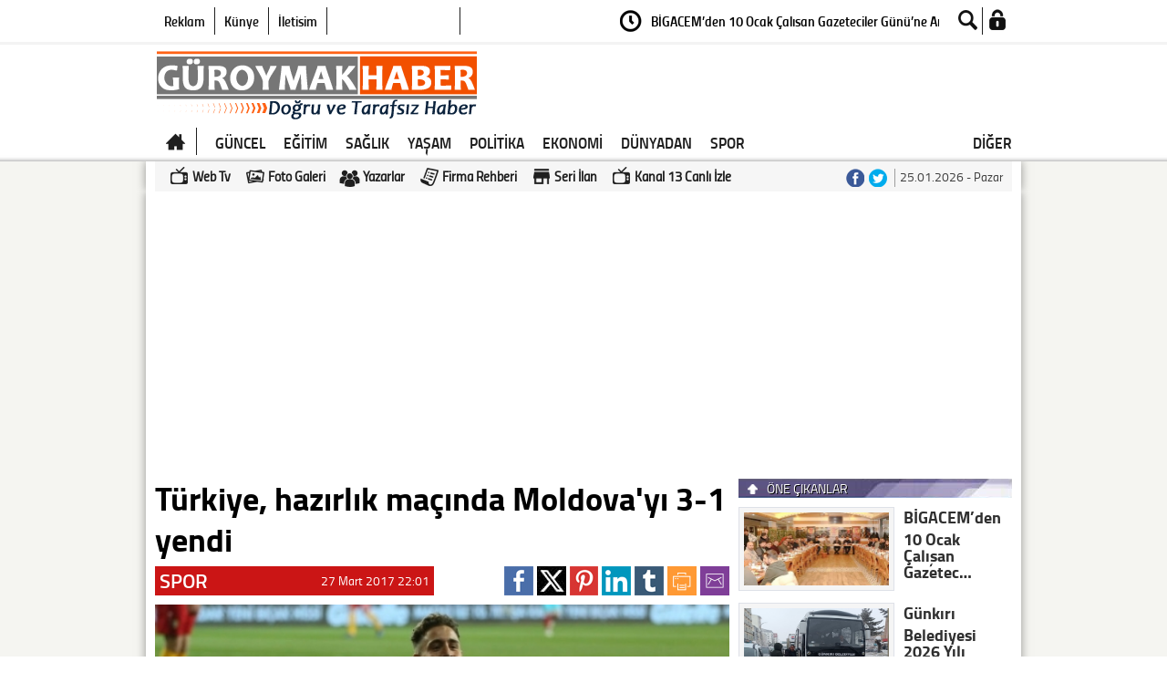

--- FILE ---
content_type: text/html; charset=utf-8
request_url: https://www.guroymakhaber.com/turkiye--hazirlik-macinda-moldova-yi-3-1-yendi-509.html
body_size: 15039
content:
<!DOCTYPE html PUBLIC "-//W3C//DTD XHTML 1.0 Transitional//EN" "https://www.w3.org/TR/xhtml1/DTD/xhtml1-transitional.dtd">
<html xmlns="https://www.w3.org/1999/xhtml" xmlns:fb="https://ogp.me/ns/fb#" itemtype="https://schema.org/NewsArticle" itemscope xmlns:og="https://opengraphprotocol.org/schema/">
<head>
<meta http-equiv="Content-Type" content="text/html; charset=UTF-8" />
<title>Türkiye, hazırlık maçında Moldova'yı 3-1 yendi - Güroymak Haber Norşin Haber</title>
<meta name="description" content="T&#252;rkiye, hazırlık ma&#231;ında Moldova&#39;yı 3-1 yendi. Eskişehir ilk kez bir milli ma&#231;a ev sahipliği yaparken Emre Mor, Ahmet &#199;alık ve Cengiz &#220;nder gibi gen&#231;ler ilk kez milli formayla golle tanıştı." />
<link rel="canonical" href="https://www.guroymakhaber.com/turkiye--hazirlik-macinda-moldova-yi-3-1-yendi-509.html" />
<meta name="keywords" content="T&#252;rkiye, hazırlık ma&#231;ı, Moldova, 3-1 yendi"/>
<meta name="news_keywords" content="T&#252;rkiye, hazırlık ma&#231;ı, Moldova, 3-1 yendi"/>
<meta name="verify-v1" content="unique-string"><meta name="classification" content="News Haberler"><meta name="distribution" content="Global / Local"><link rel="alternate" type="application/rss+xml" title="RSS servisi" href="/RSS.xml" /><link rel="shortcut icon" href="/favicon.ico" /> <meta name="content-language" content="tr"><meta name="copyright" content="Güroymak Haber"><meta name="google-site-verification" content="-PjzsiqTSkB9rtJH2IkvYazK1Fvbq_awda-oww7uSng" /><meta name='yandex-verification' content='7f38d1dd041cbcbc' />
    <meta name="title" content="T&#252;rkiye, hazırlık ma&#231;ında Moldova&#39;yı 3-1 yendi" />
	<link rel="image_src" type="image/jpeg" href="https://www.guroymakhaber.com/resimler/id1/turkiye--hazirlik-macinda-moldova-yi-3-1-yendi.jpg" /> 
    <!-- Facebook -->
    <meta property="og:type" content="website" />
    <meta property="og:url" content="https://www.guroymakhaber.com/turkiye--hazirlik-macinda-moldova-yi-3-1-yendi-509.html" />
    <meta property="og:title" content="T&#252;rkiye, hazırlık ma&#231;ında Moldova&#39;yı 3-1 yendi" />
    <meta property="og:description" content="T&#252;rkiye, hazırlık ma&#231;ında Moldova&#39;yı 3-1 yendi. Eskişehir ilk kez bir milli ma&#231;a ev sahipliği yaparken Emre Mor, Ahmet &#199;alık ve Cengiz &#220;nder gibi gen&#231;ler ilk kez milli formayla golle tanıştı." />
    <meta property="og:image" content="https://www.guroymakhaber.com/resimler/id1/turkiye--hazirlik-macinda-moldova-yi-3-1-yendi.jpg" />
    <meta property="fb:admins" content="100003148856967" />
    <meta property="og:site_name" content="https://www.guroymakhaber.com"/>
    <meta property="fb:app_id" content="966242223397117" />
	<meta property="og:locale" content="tr_TR" />
	<meta property="og:image:width" content="960" /> 
	<meta property="og:image:height" content="505" /> 

    <!-- twiter -->
    <meta name="twitter:card" content="summary">
    <meta name="twitter:title" content="T&#252;rkiye, hazırlık ma&#231;ında Moldova&#39;yı 3-1 yendi">
    <meta name="twitter:description" content="T&#252;rkiye, hazırlık ma&#231;ında Moldova&#39;yı 3-1 yendi. Eskişehir ilk kez bir milli ma&#231;a ev sahipliği yaparken Emre Mor, Ahmet &#199;alık ve Cengiz &#220;nder gibi gen&#231;ler ilk kez milli formayla golle tanıştı.">
    <meta name="twitter:image:src" content="https://www.guroymakhaber.com/resimler/id1/turkiye--hazirlik-macinda-moldova-yi-3-1-yendi.jpg">
    <meta name="twitter:url" value="https://www.guroymakhaber.com/turkiye--hazirlik-macinda-moldova-yi-3-1-yendi-509.html" />
    <!-- google plus -->
    <meta itemprop="name" content="T&#252;rkiye, hazırlık ma&#231;ında Moldova&#39;yı 3-1 yendi"/>
    <meta itemprop="description" content="T&#252;rkiye, hazırlık ma&#231;ında Moldova&#39;yı 3-1 yendi. Eskişehir ilk kez bir milli ma&#231;a ev sahipliği yaparken Emre Mor, Ahmet &#199;alık ve Cengiz &#220;nder gibi gen&#231;ler ilk kez milli formayla golle tanıştı."/>
    <meta itemprop="image" content="https://www.guroymakhaber.com/resimler/id1/turkiye--hazirlik-macinda-moldova-yi-3-1-yendi.jpg"/>
    <meta itemprop="provider" content="https://www.guroymakhaber.com" />
    <meta itemprop="thumbnailUrl" name="thumbnail" content="https://www.guroymakhaber.com/resimler/id1/turkiye--hazirlik-macinda-moldova-yi-3-1-yendi.jpg" />
    <meta itemprop="dateModified" content="27.03.2017 22:01:00" />
    <meta itemprop="datePublished" content="27.03.2017 22:01:00" />
    <meta itemprop="dateCreated" content="27.03.2017 22:01:00" />
    <meta itemprop="discussionUrl" content="https://www.guroymakhaber.com/turkiye--hazirlik-macinda-moldova-yi-3-1-yendi-509.html" />
    <meta itemprop="articleSection" content="news" />

<link href="/Scripts/jquery.mCustomScrollbar.css" rel="stylesheet" type="text/css" />
<link href="/Resimler/Tema/Genel.css" rel="stylesheet" type="text/css" /> 
<!--[if IE 7]><link rel="stylesheet" type="text/css"  href="/Resimler/Tema/ie8.css"  /><link rel="stylesheet" type="text/css"  href="/Resimler/Tema/ie7.css"  /><![endif]-->
<!--[if IE 8]><link rel="stylesheet" type="text/css"  href="/Resimler/Tema/ie8.css"  /><![endif]-->
    <link href="/Resimler/Tema/icerik.css" rel="stylesheet" type="text/css" />
    <link href="/Box/box.css" rel="stylesheet" type="text/css" />
    <link href="/Scripts/selectionShareable.css" rel="stylesheet" type="text/css" /></head>
<body><div class="GenelContiner">
<div class="reklambg">

</div>
 
<div class="ustContinerbeyaz">
<div class="ustGenel"> 
<div class="ustContiner">
<div class="linkler">
<span><a href="/reklam/">Reklam</a></span><em></em><span>
<a href="/kunye/">Künye</a></span><em></em><span><a href="/iletisim/">İletişim</a></span><em></em>
</div>
<div class="paraPiyasalari">  
</div>
<em></em>
<div class="havaDurumu"> 
</div>
<div class="sonDakika"> 

<a href="/bigacem-den-10-ocak-calisan-gazeteciler-gunu-ne-anlamli-program-21569.html" target="_self">                BİGACEM’den 10 Ocak &#199;alışan Gazeteciler G&#252;n&#252;’ne An… 
</a>
<a href="/gunkiri-belediyesi-2026-yili-ulasim-ucretlerine-zam-yapmadi-21568.html" target="_self">                G&#252;nkırı Belediyesi 2026 Yılı Ulaşım &#220;cretlerine Za… 
</a>
<a href="/bigacem-yonetiminden-guroymak-belediyesi-ne-nezaket-ziyareti-21567.html" target="_self">                BİGACEM Y&#246;netiminden G&#252;roymak Belediyesi’ne Nezake… 
</a>
<a href="/bitlis-merkezli-yasadisi-bahis-ve-dolandiricilik-operasyonu--46-tutuklama-21566.html" target="_self">                Bitlis Merkezli Yasadışı Bahis ve Dolandırıcılık O… 
</a>
<a href="/bitlis-il-saglik-mudurlugu-heyetinden-guroymak-a-ziyaret-21565.html" target="_self">                Bitlis İl Sağlık M&#252;d&#252;rl&#252;ğ&#252; Heyetinden G&#252;roymak’a Z… 
</a>
<a href="/guroymak-ta-cevre-temizligi-farkindalik-yuruyusu-duzenlendi-21564.html" target="_self">                G&#252;roymak’ta &#199;evre Temizliği Farkındalık Y&#252;r&#252;y&#252;ş&#252; D… 
</a>
<a href="/guroymak-kustasi-koyu-nde-kamu-hizmet-ziyareti-21563.html" target="_self">G&#252;roymak Kuştaşı K&#246;y&#252;&#39;nde Kamu Hizmet Ziyareti 
</a>
<a href="/mavide-bilim-projesi-guroymak-ta-ogrencilerle-bulustu-21562.html" target="_self">                Mavide Bilim Projesi G&#252;roymak’ta &#214;ğrencilerle Bulu… 
</a>

</div>
<div class="loginArama">
<img class="loginara" src="/Resimler/Tema/css/arama.png" alt="arama" />
<em></em>
<img class="loginimg" src="/Resimler/Tema/css/login.png" alt="giriş"/>
</div>
<div class="aracon">
<form action="/ara/" method="GET">
<input class="arama" type="Ara" placeholder="Arşivde Ara" name="metin" />
<input class="aramaButon" type="submit" value="Ara" />
</form>
<div class="kapat">
<img class="girisKapat" src="/Resimler/Tema/css/kapat.png" align="left" alt="kapat" />
</div>
</div>
<div class="giris">
<div class="baslik">
<span>Üye Girişi</span> <em></em>
</div>
<div class="girisForm">
<form action="/Uyelik/Giris/" method="post">
<input type="text" name="Email" placeholder="kullanıcı adı" />
<input type="password" name="Sifre" placeholder="şifre"  />
<input type="submit" value="" />
</form>
</div>
<div class="SosyalPaylasim"> 
</div>
<div class="uyeol">
<em></em><a href="/uyelik/kaydol/" _self>Üye Ol </a><em></em>
</div>
<div class="kapat">
<img class="girisKapat" src="/Resimler/Tema/css/kapat.png" align="left" alt="giriş" />
</div>
</div>
</div>
</div>
</div>
<div class="logoGenel">
<div class="logoContiner">
<div class="table">
<div class="row">
<div class="cell1">
<a href="/">
<img class="logo" alt="logo" src="/Resimler/Logo.png" border="0" /></a>
</div>
<div class="cell">

</div>
</div>
</div>
<div class="clear">
</div>
</div>
</div>
    <div class="kategoriGenelBeyaz">
        <div class="kategoriContinerBeyaz">
            <div class="anasayfa">
                <a href="/">
                    <img src="/Resimler/Tema/css/anasayfaKategori2.png" align="left" /></a>
            </div>
            <em></em>
            <div class="kategoriler clasik">
                    <div>
                        <a href="/guncel" target="_self">G&#220;NCEL</a>
                    </div>  
                    <div>
                        <a href="/egitim" target="_self">EĞİTİM</a>
                    </div>  
                    <div>
                        <a href="/saglik" target="_self">SAĞLIK</a>
                    </div>  
                    <div>
                        <a href="/yasam" target="_self">YAŞAM</a>
                    </div>  
                    <div>
                        <a href="/politika" target="_self">POLİTİKA</a>
                    </div>  
                    <div>
                        <a href="/ekonomi" target="_self">EKONOMİ</a>
                    </div>  
                    <div>
                        <a href="/dunyadan" target="_self">D&#220;NYADAN</a>
                    </div>  
                    <div>
                        <a href="/spor" target="_self">SPOR</a>
                    </div>  

            </div>
                <div class="digerKategoriler">
                    DİĞER
                    <div class="diger">
                            <a href="/genel-kultur---sanat" target="_self">GENEL K&#220;LT&#220;R &amp; SANAT</a>  
                            <a href="/bilim---teknoloji" target="_self">BİLİM &amp; TEKNOLOJİ</a>  
                            <a href="/medya" target="_self">MEDYA</a>  

                    </div>
                </div>
        </div>
    </div>
    <div class="kategorialtiGenel">
        <div class="kategorialtiContiner kategorialtiContinerBeyaz">
            <div class="linkContiner">
                <a href="/video/" class="webtv">Web Tv</a> <a href="/galeri/" class="fotogaleri">Foto
                    Galeri</a> <a href="/yazar/" class="yazarlar">Yazarlar</a> <a href="/sektorler/"
                        class="ilan">Firma Rehberi</a> <a href="/ilanlar/" class="firma">Seri İlan</a>
												<a href="javascript: window.open('https://www.sondakikabitlis.com/kanal13tv.html','mywin5','top=0,left=0,width=900,height=700,directories=0,status=0,menubar=0,location=0,toolbar=0,scrollbars=no');void(0);" class="webtv">Kanal 13 Canlı İzle</a>
                <div>
                        <a href="https://www.facebook.com/guroymakhbr" class="face" target="_blank"></a>
                                            <a href="http://twitter.com/Guroymakhaber" class="twit" target="_blank"></a>
                    <em></em><span>25.01.2026 - Pazar</span>
                </div>
            </div>
        </div>
    </div>

<div class="olcuGenel">
    <div class="olcuContiner">
        <div class="genelBlokSagSol">
            <div class="blok600">
                <div class="HaberDetayi">
                    <div class="Baslik">
                        <h1>
                            T&#252;rkiye, hazırlık ma&#231;ında Moldova&#39;yı 3-1 yendi
                        </h1>
                        
                        <div class="sosyal">
                            <div class="kategori">
                                <em>SPOR </em><span>27 Mart 2017
 22:01
                                </span>
                            </div>
                            <a href="https://www.guroymakhaber.com/turkiye--hazirlik-macinda-moldova-yi-3-1-yendi-509.html" onclick=" window.open('https://www.facebook.com/sharer/sharer.php?u='+encodeURIComponent(location.href), 

      'facebook-share-dialog', 

      'width=626,height=436'); 

    return false;"><img src="/Resimler/Tema/css/haber_facebook.jpg" width="32" height="32" /></a>
                            <a href="https://twitter.com/intent/tweet?text=T&#252;rkiye, hazırlık ma&#231;ında Moldova&#39;yı 3-1 yendi - G&#252;roymak Haber Norşin Haber&url=https://www.guroymakhaber.com/turkiye--hazirlik-macinda-moldova-yi-3-1-yendi-509.html&amp;via=Guroymakhaber" target="_blank" rel="nofollow"><img src="/Resimler/Tema/css/haber_twiter.jpg" border="0"/></a>

                             <a href="http://pinterest.com/pin/create/button/?url=https://www.guroymakhaber.com/turkiye--hazirlik-macinda-moldova-yi-3-1-yendi-509.html&media=https://www.guroymakhaber.com/resimler/id1/turkiye--hazirlik-macinda-moldova-yi-3-1-yendi.jpg&description=T&#252;rkiye, hazırlık ma&#231;ında Moldova&#39;yı 3-1 yendi - G&#252;roymak Haber Norşin Haber" target="_blank" rel="nofollow"><img src="/Resimler/Tema/css/haber_pinteres.jpg" border="0"/></a>



  
                            <a onclick="window.open('http://www.linkedin.com/shareArticle?mini=true&url=https://www.guroymakhaber.com/turkiye--hazirlik-macinda-moldova-yi-3-1-yendi-509.html','Linkedin-share-dialog','width=626,height=436')" href="" rel="nofollow"><img src="/Resimler/Tema/css/haber_in.jpg" border="0"/></a>
  
                            <a href="http://www.tumblr.com/share/link?url=https://www.guroymakhaber.com/turkiye--hazirlik-macinda-moldova-yi-3-1-yendi-509.html&name=T&#252;rkiye, hazırlık ma&#231;ında Moldova&#39;yı 3-1 yendi - G&#252;roymak Haber Norşin Haber&description=T&#252;rkiye, hazırlık ma&#231;ında Moldova&#39;yı 3-1 yendi. Eskişehir ilk kez bir milli ma&#231;a ev sahipliği yaparken Emre Mor, Ahmet &#199;alık ve Cengiz &#220;nder gibi gen&#231;ler ilk kez milli formayla golle tanıştı." target="_blank" rel="nofollow"><img src="/Resimler/Tema/css/haber_tumbler.jpg" border="0"/></a>
  
                            <a href="/haberprint/turkiye--hazirlik-macinda-moldova-yi-3-1-yendi-509.html" target="_blank" rel="nofollow"><img src="/Resimler/Tema/css/haber_yazdir.jpg" border="0"/></a>
                            <a target="_blank" href="http://api.addthis.com/oexchange/0.8/forward/email/offer?url=https://www.guroymakhaber.com/turkiye--hazirlik-macinda-moldova-yi-3-1-yendi-509.html&title=T&#252;rkiye, hazırlık ma&#231;ında Moldova&#39;yı 3-1 yendi - G&#252;roymak Haber Norşin Haber" rel="nofollow"><img src="/Resimler/Tema/css/haber_mail.jpg" border="0"/></a>
                        </div>
                        <div class="clear">
                        </div>
                    </div>
                    <div class="HaberDetayiResim">
                            <img class="videoikonu" src="/Resimler/Tema/css/haberde_video_play.png" alt="Videoyu Aç" />
                            <img class="haberresmi" alt="T&#252;rkiye, hazırlık ma&#231;ında Moldova&#39;yı 3-1 yendi" title="T&#252;rkiye, hazırlık ma&#231;ında Moldova&#39;yı 3-1 yendi" src="/resimler/id1/turkiye--hazirlik-macinda-moldova-yi-3-1-yendi.jpg" />
                                                <div class="clear">
                        </div>
                    </div>
                    <div class="detay">
                        <div class="fontsizedegistir">
                            <div class="up">
                                A</div>
                            <div class="down">
                                a</div>
                        </div>
                        <div class="ozet">
                                <h2>T&#252;rkiye, hazırlık ma&#231;ında Moldova&#39;yı 3-1 yendi. Eskişehir ilk kez bir milli ma&#231;a ev sahipliği yaparken Emre Mor, Ahmet &#199;alık ve Cengiz &#220;nder gibi gen&#231;ler ilk kez milli formayla golle tanıştı.
                                </h2>
                        </div>
                                <div class="genelReklamCon" >
                <script async src="//pagead2.googlesyndication.com/pagead/js/adsbygoogle.js"></script>
<!-- bitlishaber729x -->
<ins class="adsbygoogle"
     style="display:inline-block;width:600px;height:90px"
     data-ad-client="ca-pub-8086162774979999"
     data-ad-slot="8351484320"></ins>
<script>
(adsbygoogle = window.adsbygoogle || []).push({});
</script>
        </div>

                        <div class="fotovideo">
                                                    </div>
                        <div class="HaberDetayiText SelectionSharer">
                            14. dakikada ay-yıldızlı takımın hızlı gelişen atağında Oğuzhan &Ouml;zyakup, kendi yarı sahasından aldığı topla Moldova yarı sahasına kadar ilerledi. Bu futbolcunun ara pasında topla buluşan Emre Mor, kaleci Pascengo&#39;yu da ge&ccedil;erek, meşin yuvarlağı ağlarla buluşturdu. 24. dakikada ise Emre &Ccedil;olak&#39;ın soldan kullandığı korner atışında Moldova ceza sahası i&ccedil;inde iyi y&uuml;kselen Ahmet &Ccedil;alık&#39;ın kafa vuruşunda, top filelere gitti. İlk yarı 2-0 bitti. 52&#39;de ise gen&ccedil; futbolcu Cengiz &Uuml;nder skoru 3-0&#39;a getirdi. Uzatma dakikalarında Moldova bir gol buldu ve ma&ccedil; 3-1 sona erdi.<br />
<br />
A Milli Futbol Takımı&#39;nın, Moldova ile oynadığı hazırlık ma&ccedil;ında Eskişehir, tarihinde ilk kez milli ma&ccedil;a ev sahipliği yaptı. Eskişehir ve &ccedil;evre illerden gelen futbolseverler milli ma&ccedil;a yoğun ilgi g&ouml;sterdi. Yeni Eskişehir Stadı&#39;nda oynanan ma&ccedil; i&ccedil;in satışa sunulan biletler, 26 g&uuml;n &ouml;nce t&uuml;kenmişti. Karşılaşmayı 35 bin futbolsever trib&uuml;nden seyretti.<br />
<br />
<strong>Terim ilk 11&#39;i değiştirdi</strong><br />
<br />
T&uuml;rkiye Futbol Direkt&ouml;r&uuml; Fatih Terim, ay-yıldızlı ekibin son oynadığı Finlandiya ma&ccedil;ında sahaya &ccedil;ıkan kadronun tamamında değişikliğe gitti.<br />
<br />
A Milli Takım, Moldova m&uuml;sabakasına Onur Kıvrak, Şener &Ouml;zbayraklı, &Ccedil;ağlar S&ouml;y&uuml;nc&uuml;, Emre &Ccedil;olak, G&uuml;ray Vural, Okay Yokuşlu, Oğuzhan &Ouml;zyakup, Cengiz &Uuml;nder, Ahmet &Ccedil;alık, Enes &Uuml;nal, Emre Mor 11&#39;i ile başladı.<br />
<br />
Ay-yıldızlı takımın elemelerde Antalya&#39;da yaptığı Finlandiya ma&ccedil;ında 11&#39;de forma giyen Volkan Babacan, &Ouml;mer Toprak, Volkan Şen, G&ouml;khan G&ouml;n&uuml;l ve Arda Turan bu ma&ccedil;ın kadrosunda yer almazken, Sel&ccedil;uk İnan, İsmail K&ouml;ybaşı, Cenk Tosun, Olcay Şahan, Mehmet Topal ile Yunus Mallı yedek soyundu.<br />
<br />
Gen&ccedil; futbolcular performanslarıyla dikkat &ccedil;ekerken Emre Mor&#39;un rakibine attığı bir &ccedil;alım sosyal medyada g&uuml;ndem oldu.&nbsp;<br />
<br />
G&uuml;ray, Deniz, Harun ve Serdar da ilk kez milli forma giydi.
                        </div>
                                                						        <div class="taglar">
             
                <a href="/tag/?metin=T%c3%bcrkiye" target="_self" >T&#252;rkiye</a>
                <a href="/tag/?metin=%20haz%c4%b1rl%c4%b1k%20ma%c3%a7%c4%b1" target="_self" > hazırlık ma&#231;ı</a>
                <a href="/tag/?metin=%20Moldova" target="_self" > Moldova</a>
                <a href="/tag/?metin=%203-1%20yendi" target="_self" > 3-1 yendi</a>

            <div class="clear"></div>
        </div>

                                <div class="genelReklamCon" >
                <script async src="//pagead2.googlesyndication.com/pagead/js/adsbygoogle.js"></script>
<!-- bitlishaber729x -->
<ins class="adsbygoogle"
     style="display:inline-block;width:600px;height:90px"
     data-ad-client="ca-pub-8086162774979999"
     data-ad-slot="8351484320"></ins>
<script>
(adsbygoogle = window.adsbygoogle || []).push({});
</script>
        </div>

                        <div class="sosyal">
                            <a href="https://www.guroymakhaber.com/turkiye--hazirlik-macinda-moldova-yi-3-1-yendi-509.html" onclick=" window.open('https://www.facebook.com/sharer/sharer.php?u='+encodeURIComponent(location.href), 

      'facebook-share-dialog', 

      'width=626,height=436'); 

    return false;"><img src="/Resimler/Tema/css/haber_facebook.jpg" width="32" height="32" /></a>
                            <a href="https://twitter.com/intent/tweet?text=T&#252;rkiye, hazırlık ma&#231;ında Moldova&#39;yı 3-1 yendi - G&#252;roymak Haber Norşin Haber&url=https://www.guroymakhaber.com/turkiye--hazirlik-macinda-moldova-yi-3-1-yendi-509.html&amp;via=Guroymakhaber" target="_blank" rel="nofollow"><img src="/Resimler/Tema/css/haber_twiter.jpg" border="0"/></a>

                             <a href="http://pinterest.com/pin/create/button/?url=https://www.guroymakhaber.com/turkiye--hazirlik-macinda-moldova-yi-3-1-yendi-509.html&media=https://www.guroymakhaber.com/resimler/id1/turkiye--hazirlik-macinda-moldova-yi-3-1-yendi.jpg&description=T&#252;rkiye, hazırlık ma&#231;ında Moldova&#39;yı 3-1 yendi - G&#252;roymak Haber Norşin Haber" target="_blank" rel="nofollow"><img src="/Resimler/Tema/css/haber_pinteres.jpg" border="0"/></a>



  
                            <a onclick="window.open('http://www.linkedin.com/shareArticle?mini=true&url=https://www.guroymakhaber.com/turkiye--hazirlik-macinda-moldova-yi-3-1-yendi-509.html','Linkedin-share-dialog','width=626,height=436')" href="" rel="nofollow"><img src="/Resimler/Tema/css/haber_in.jpg" border="0"/></a>
  
                            <a href="http://www.tumblr.com/share/link?url=https://www.guroymakhaber.com/turkiye--hazirlik-macinda-moldova-yi-3-1-yendi-509.html&name=T&#252;rkiye, hazırlık ma&#231;ında Moldova&#39;yı 3-1 yendi - G&#252;roymak Haber Norşin Haber&description=T&#252;rkiye, hazırlık ma&#231;ında Moldova&#39;yı 3-1 yendi. Eskişehir ilk kez bir milli ma&#231;a ev sahipliği yaparken Emre Mor, Ahmet &#199;alık ve Cengiz &#220;nder gibi gen&#231;ler ilk kez milli formayla golle tanıştı." target="_blank" rel="nofollow"><img src="/Resimler/Tema/css/haber_tumbler.jpg" border="0"/></a>
  
                            <a href="/haberprint/turkiye--hazirlik-macinda-moldova-yi-3-1-yendi-509.html" target="_blank" rel="nofollow"><img src="/Resimler/Tema/css/haber_yazdir.jpg" border="0"/></a>
                            <a target="_blank" href="http://api.addthis.com/oexchange/0.8/forward/email/offer?url=https://www.guroymakhaber.com/turkiye--hazirlik-macinda-moldova-yi-3-1-yendi-509.html&title=T&#252;rkiye, hazırlık ma&#231;ında Moldova&#39;yı 3-1 yendi - G&#252;roymak Haber Norşin Haber" rel="nofollow"><img src="/Resimler/Tema/css/haber_mail.jpg" border="0"/></a>
                        </div><div class="clear">
                        </div>
                        <div class="clear">
                        </div>
                        
<div class="BenzerHaberlerContiner genelBlokUstAlt">
</div>
<div class="benzerhaberlerslide">
<div class="items">
<div>
<a href="/bolgesel-amator-lig-lerin-baslayacagi-tarih-belli-oldu-21307.html" target="_self">
<img src="/resimler/i1/bolgesel-amator-lig-lerin-baslayacagi-tarih-belli-oldu.jpg
" border="0" alt="B&#246;lgesel Amat&#246;r Lig&#39;lerin başlayacağı tarih belli oldu"/>
<span>B&#246;lgesel Amat&#246;r Lig&#39;lerin başlayaca…</span> </a>
</div>
<div>
<a href="/tatvan-da-bolge-sporculari-gelisim-kampi-sona-erdi-438.html" target="_self">
<img src="/resimler/i1/tatvan-da-bolge-sporculari-gelisim-kampi-sona-erdi-438.jpg
" border="0" alt="Tatvan&#39;da b&#246;lge sporcuları gelişim kampı sona erdi"/>
<span>Tatvan&#39;da b&#246;lge sporcuları gelişim …</span> </a>
</div>
<div>
<a href="/bitlis-genclik-spor-kulubu-masa-tenisinde-lider-367.html" target="_self">
<img src="/resimler/i1/bitlis-genclik-spor-kulubu-masa-tenisinde-lider.jpg
" border="0" alt="Bitlis Gen&#231;lik Spor Kul&#252;b&#252; masa tenisinde lider"/>
<span>Bitlis Gen&#231;lik Spor Kul&#252;b&#252; masa ten…</span> </a>
</div>
<div>
<a href="/fenerbahce-gaziantepspor-u-2-1-yendi-294.html" target="_self">
<img src="/resimler/i1/fenerbahce-gaziantepspor-u-2-1-yendi.jpg
" border="0" alt="Fenerbah&#231;e Gaziantepspor’u 2-1 yendi"/>
<span>Fenerbah&#231;e Gaziantepspor’u 2-1 yend…</span> </a>
</div>
<div>
<a href="/fenerbahce-kasimpasa-yi-5-1-maglup-etti-286.html" target="_self">
<img src="/resimler/i1/fenerbahce-kasimpasa-yi-5-1-maglup-etti.jpg
" border="0" alt="Fenerbah&#231;e Kasımpaşa&#39;yı 5-1 mağlup etti"/>
<span>Fenerbah&#231;e Kasımpaşa&#39;yı 5-1 mağlup …</span> </a>
</div>
<div>
<a href="/uefa-nin-yeni-baskani-belli-oldu-281.html" target="_self">
<img src="/resimler/i1/uefa-nin-yeni-baskani-belli-oldu.jpg
" border="0" alt="UEFA&#39;nın yeni başkanı belli oldu"/>
<span>UEFA&#39;nın yeni başkanı belli oldu</span> </a>
</div>
<div>
<a href="/bitlis-li-gurescilerimiz-turkiye-finallerinde-114.html" target="_self">
<img src="/resimler/i1/bitlis-li-gurescilerimiz-turkiye-finallerinde.jpg
" border="0" alt="Bitlis&#39;li G&#252;reş&#231;ilerimiz T&#252;rkiye Finallerinde"/>
<span>Bitlis&#39;li G&#252;reş&#231;ilerimiz T&#252;rkiye Fi…</span> </a>
</div>
<div>
<a href="/gaziantepspor-2-0-trabzonspor-u-maglup-etti-96.html" target="_self">
<img src="/resimler/i1/gaziantepspor-2-0-trabzonspor-u-maglup-etti.Jpeg
" border="0" alt="Gaziantepspor 2-0 Trabzonspor&#39;u mağlup etti"/>
<span>Gaziantepspor 2-0 Trabzonspor&#39;u mağ…</span> </a>
</div>
<div>
<a href="/tatvan-genclerbirligi-kiziltepe-firatspor-u-4-0-yendi-24.html" target="_self">
<img src="/resimler/i1/tatvan-genclerbirligi-kiziltepe-firatspor-u-4-0-yendi.jpg
" border="0" alt="Tatvan Gen&#231;lerbirliği Kızıltepe Fıratspor’u 4–0 yendi"/>
<span>Tatvan Gen&#231;lerbirliği Kızıltepe Fır…</span> </a>
</div>
<div>
<a href="/ahlat-in-afrikali-futbolcularina-yogun-ilgi-23.html" target="_self">
<img src="/resimler/i1/ahlat-in-afrikali-futbolcularina-yogun-ilgi.jpg
" border="0" alt="Ahlat&#39;ın Afrikalı futbolcularına yoğun ilgi"/>
<span>Ahlat&#39;ın Afrikalı futbolcularına yo…</span> </a>
</div>
<div>
<a href="/tatvan-kaymakam-sampiyon-sporculari-odullendirdi-22.html" target="_self">
<img src="/resimler/i1/tatvan-kaymakam-sampiyon-sporculari-odullendirdi.jpg
" border="0" alt="Tatvan Kaymakam şampiyon sporcuları &#246;d&#252;llendirdi"/>
<span>Tatvan Kaymakam şampiyon sporcuları…</span> </a>
</div>
</div>
<em class="left"></em><em class="right"></em>
</div>

                        <div class="clear">
                        </div>
                        
                    </div>
                    <div class="clear">
                    </div>
                    <div class="bosluk20">
                    </div>
                </div>
                
                <div class="clear">
                </div>
                 
<div class="haberdetaymansetGenel genelBlokUstAlt">
    <div class="manset">
        <div class="pics">
            <div class="titleDiv">
                <a href="#" target="_self" class="long"><span></span></a>
            </div>
                <a href="/bigacem-den-10-ocak-calisan-gazeteciler-gunu-ne-anlamli-program-21569.html" target="_self">
                    <img mod="lazy" src="/resimler/mansetholder.jpg"  data-src="/resimler/m/bigacem-den-10-ocak-calisan-gazeteciler-gunu-ne-anlamli-program.jpeg
" alt="BİGACEM’den 10 Ocak &#199;alışan Gazeteciler G&#252;n&#252;’ne An…"  border="0" bindir="bindir"/>
                </a>  
                <a href="/gunkiri-belediyesi-2026-yili-ulasim-ucretlerine-zam-yapmadi-21568.html" target="_self">
                    <img mod="lazy" src="/resimler/mansetholder.jpg"  data-src="/resimler/m/gunkiri-belediyesi-2026-yili-ulasim-ucretlerine-zam-yapmadi.jpg
" alt="G&#252;nkırı Belediyesi 2026 Yılı Ulaşım &#220;cretlerine Za…"  border="0" bindir="bindir"/>
                </a>  
                <a href="/bigacem-yonetiminden-guroymak-belediyesi-ne-nezaket-ziyareti-21567.html" target="_self">
                    <img mod="lazy" src="/resimler/mansetholder.jpg"  data-src="/resimler/m/bigacem-yonetiminden-guroymak-belediyesi-ne-nezaket-ziyareti.JPG
" alt="BİGACEM Y&#246;netiminden G&#252;roymak Belediyesi’ne Nezake…"  border="0" bindir="bindir"/>
                </a>  
                <a href="/bitlis-merkezli-yasadisi-bahis-ve-dolandiricilik-operasyonu--46-tutuklama-21566.html" target="_self">
                    <img mod="lazy" src="/resimler/mansetholder.jpg"  data-src="/resimler/m/bitlis-merkezli-yasadisi-bahis-ve-dolandiricilik-operasyonu--46-tutuklama.jpg
" alt="Bitlis Merkezli Yasadışı Bahis ve Dolandırıcılık O…"  border="0" bindir="bindir"/>
                </a>  
                <a href="/bitlis-il-saglik-mudurlugu-heyetinden-guroymak-a-ziyaret-21565.html" target="_self">
                    <img mod="lazy" src="/resimler/mansetholder.jpg"  data-src="/resimler/m/bitlis-il-saglik-mudurlugu-heyetinden-guroymak-a-ziyaret.jpg
" alt="Bitlis İl Sağlık M&#252;d&#252;rl&#252;ğ&#252; Heyetinden G&#252;roymak’a Z…"  border="0" bindir="bindir"/>
                </a>  
                <a href="/guroymak-ta-cevre-temizligi-farkindalik-yuruyusu-duzenlendi-21564.html" target="_self">
                    <img mod="lazy" src="/resimler/mansetholder.jpg"  data-src="/resimler/m/guroymak-ta-cevre-temizligi-farkindalik-yuruyusu-duzenlendi.jpg
" alt="G&#252;roymak’ta &#199;evre Temizliği Farkındalık Y&#252;r&#252;y&#252;ş&#252; D…"  border="0" bindir="bindir"/>
                </a>  
                <a href="/guroymak-kustasi-koyu-nde-kamu-hizmet-ziyareti-21563.html" target="_self">
                    <img mod="lazy" src="/resimler/mansetholder.jpg"  data-src="/resimler/m/guroymak-kustasi-koyu-nde-kamu-hizmet-ziyareti.jpg
" alt="Kuştaşı K&#246;y&#252;&#39;nde Kamu Hizmet Ziyareti"  border="0" bindir="bindir"/>
                </a>  
                <a href="/mavide-bilim-projesi-guroymak-ta-ogrencilerle-bulustu-21562.html" target="_self">
                    <img mod="lazy" src="/resimler/mansetholder.jpg"  data-src="/resimler/m/mavide-bilim-projesi-guroymak-ta-ogrencilerle-bulustu.jpg
" alt="&quot;Mavide Bilim&quot; Projesi G&#252;roymak&#39;ta Gen&#231;lerle Buluş…"  border="0" bindir="bindir"/>
                </a>  
                <a href="/engin-gunceoglu--ak-parti-bitlis-il-baskani-olarak-gorevine-basladi-21561.html" target="_self">
                    <img mod="lazy" src="/resimler/mansetholder.jpg"  data-src="/resimler/m/engin-gunceoglu--ak-parti-bitlis-il-baskani-olarak-gorevine-basladi.jpg
" alt="Engin G&#252;nceoğlu, AK Parti Bitlis İl Başkanı Olarak…"  border="0" bindir="bindir"/>
                </a>  
                <a href="/guroymak-belediyesi-yerli-uretimle-altyapiyi-guclendiriyor-21559.html" target="_self">
                    <img mod="lazy" src="/resimler/mansetholder.jpg"  data-src="/resimler/m/guroymak-belediyesi-yerli-uretimle-altyapiyi-guclendiriyor.jpg
" alt="G&#252;roymak Belediyesi Yerli &#220;retimle Altyapıyı G&#252;&#231;le…"  border="0" bindir="bindir"/>
                </a>  
                <a href="/doc--dr--saban-ergene-bitlis-il-saglik-muduru-oldu-21560.html" target="_self">
                    <img mod="lazy" src="/resimler/mansetholder.jpg"  data-src="/resimler/m/doc--dr--saban-ergene-bitlis-il-saglik-muduru-oldu.jpg
" alt="Do&#231;. Dr. Şaban Ergene Bitlis İl Sağlık M&#252;d&#252;r&#252; Oldu"  border="0" bindir="bindir"/>
                </a>  
                <a href="/guroymak-ta-29-ekim-cumhuriyet-bayrami-torenle-kutlandi-21557.html" target="_self">
                    <img mod="lazy" src="/resimler/mansetholder.jpg"  data-src="/resimler/m/guroymak-ta-29-ekim-cumhuriyet-bayrami-torenle-kutlandi-21557.JPG
" alt="G&#252;roymak&#39;ta 29 Ekim Cumhuriyet Bayramı T&#246;renle Kut…"  border="0" bindir="bindir"/>
                </a>  
                <a href="/guroymak-anadolu-lisesi-nden-filistin-e-destek-kermesi-21558.html" target="_self">
                    <img mod="lazy" src="/resimler/mansetholder.jpg"  data-src="/resimler/m/guroymak-anadolu-lisesi-nden-filistin-e-destek-kermesi.jpg
" alt="G&#252;roymak Anadolu Lisesi&#39;nden Filistin&#39;e Destek Ker…"  border="0" bindir="bindir"/>
                </a>  
                <a href="/guroymak-ta-ilce-muftuleri-toplantisi-yapildi-21556.html" target="_self">
                    <img mod="lazy" src="/resimler/mansetholder.jpg"  data-src="/resimler/m/guroymak-ta-ilce-muftuleri-toplantisi-yapildi.jpg
" alt="G&#252;roymak&#39;ta İl&#231;e M&#252;ft&#252;leri Toplantısı Yapıldı"  border="0" bindir="bindir"/>
                </a>  
                <a href="/guroymak-myo-da-yeni-ogrenciler-icin-oryantasyon-programi-duzenlendi-21555.html" target="_self">
                    <img mod="lazy" src="/resimler/mansetholder.jpg"  data-src="/resimler/m/guroymak-myo-da-yeni-ogrenciler-icin-oryantasyon-programi-duzenlendi-21555.jpg
" alt="G&#252;roymak MYO&#39;da Yeni &#214;ğrenciler İ&#231;in Oryantasyon P…"  border="0" bindir="bindir"/>
                </a>  
        </div>
        <div class="nums">
                <a  href="/bigacem-den-10-ocak-calisan-gazeteciler-gunu-ne-anlamli-program-21569.html" target="_self">1</a>    
                <a  href="/gunkiri-belediyesi-2026-yili-ulasim-ucretlerine-zam-yapmadi-21568.html" target="_self">2</a>    
                <a  href="/bigacem-yonetiminden-guroymak-belediyesi-ne-nezaket-ziyareti-21567.html" target="_self">3</a>    
                <a  href="/bitlis-merkezli-yasadisi-bahis-ve-dolandiricilik-operasyonu--46-tutuklama-21566.html" target="_self">4</a>    
                <a  href="/bitlis-il-saglik-mudurlugu-heyetinden-guroymak-a-ziyaret-21565.html" target="_self">5</a>    
                <a  href="/guroymak-ta-cevre-temizligi-farkindalik-yuruyusu-duzenlendi-21564.html" target="_self">6</a>    
                <a  href="/guroymak-kustasi-koyu-nde-kamu-hizmet-ziyareti-21563.html" target="_self">7</a>    
                <a  href="/mavide-bilim-projesi-guroymak-ta-ogrencilerle-bulustu-21562.html" target="_self">8</a>    
                <a  href="/engin-gunceoglu--ak-parti-bitlis-il-baskani-olarak-gorevine-basladi-21561.html" target="_self">9</a>    
                <a  href="/guroymak-belediyesi-yerli-uretimle-altyapiyi-guclendiriyor-21559.html" target="_self">10</a>    
                <a  href="/doc--dr--saban-ergene-bitlis-il-saglik-muduru-oldu-21560.html" target="_self">11</a>    
                <a  href="/guroymak-ta-29-ekim-cumhuriyet-bayrami-torenle-kutlandi-21557.html" target="_self">12</a>    
                <a  href="/guroymak-anadolu-lisesi-nden-filistin-e-destek-kermesi-21558.html" target="_self">13</a>    
                <a  href="/guroymak-ta-ilce-muftuleri-toplantisi-yapildi-21556.html" target="_self">14</a>    
                <a  href="/guroymak-myo-da-yeni-ogrenciler-icin-oryantasyon-programi-duzenlendi-21555.html" target="_self">15</a>    
            
        </div>
    </div> 
    <div class="clear">
    </div>
</div>

                
                <div class="clear">
                </div></br>
				<span class="benzertitle">Bunlar da İlginizi Çekebilir</span>
                
<div class="BenzerHaberlerContiner genelBlokUstAlt">
<div class="items">
<a href="/bolgesel-amator-lig-lerin-baslayacagi-tarih-belli-oldu-21307.html" target="_self">
<img mod="lazy" src="/resimler/beyaz.jpg" data-src="/resimler/i1/bolgesel-amator-lig-lerin-baslayacagi-tarih-belli-oldu.jpg
" border="0" alt="B&#246;lgesel Amat&#246;r Lig&#39;lerin başlayacağı tarih belli oldu" />
<span>B&#246;lgesel Amat&#246;r Lig&#39;lerin başlayacağı tarih belli …</span> </a>
</div>
<div class="items">
<a href="/tatvan-da-bolge-sporculari-gelisim-kampi-sona-erdi-438.html" target="_self">
<img mod="lazy" src="/resimler/beyaz.jpg" data-src="/resimler/i1/tatvan-da-bolge-sporculari-gelisim-kampi-sona-erdi-438.jpg
" border="0" alt="Tatvan&#39;da b&#246;lge sporcuları gelişim kampı sona erdi" />
<span>Tatvan&#39;da b&#246;lge sporcuları gelişim kampı sona erdi</span> </a>
</div>
<div class="items">
<a href="/bitlis-genclik-spor-kulubu-masa-tenisinde-lider-367.html" target="_self">
<img mod="lazy" src="/resimler/beyaz.jpg" data-src="/resimler/i1/bitlis-genclik-spor-kulubu-masa-tenisinde-lider.jpg
" border="0" alt="Bitlis Gen&#231;lik Spor Kul&#252;b&#252; masa tenisinde lider" />
<span>Bitlis Gen&#231;lik Spor Kul&#252;b&#252; masa tenisinde lider</span> </a>
</div>
<div class="items">
<a href="/fenerbahce-gaziantepspor-u-2-1-yendi-294.html" target="_self">
<img mod="lazy" src="/resimler/beyaz.jpg" data-src="/resimler/i1/fenerbahce-gaziantepspor-u-2-1-yendi.jpg
" border="0" alt="Fenerbah&#231;e Gaziantepspor’u 2-1 yendi" />
<span>Fenerbah&#231;e Gaziantepspor’u 2-1 yendi</span> </a>
</div>
<div class="items">
<a href="/fenerbahce-kasimpasa-yi-5-1-maglup-etti-286.html" target="_self">
<img mod="lazy" src="/resimler/beyaz.jpg" data-src="/resimler/i1/fenerbahce-kasimpasa-yi-5-1-maglup-etti.jpg
" border="0" alt="Fenerbah&#231;e Kasımpaşa&#39;yı 5-1 mağlup etti" />
<span>Fenerbah&#231;e Kasımpaşa&#39;yı 5-1 mağlup etti</span> </a>
</div>
<div class="items">
<a href="/uefa-nin-yeni-baskani-belli-oldu-281.html" target="_self">
<img mod="lazy" src="/resimler/beyaz.jpg" data-src="/resimler/i1/uefa-nin-yeni-baskani-belli-oldu.jpg
" border="0" alt="UEFA&#39;nın yeni başkanı belli oldu" />
<span>UEFA&#39;nın yeni başkanı belli oldu</span> </a>
</div>
</div>
<div class="clear">
</div>
                
                <div class="clear">
                </div>
            </div>
            <div class="blok300">

 


<div class="blok300">
<div class="oneCikanlarContiner genelBlokUstAlt">
<div class="blok300TitleDiv onecikanlarBg">
<img src="/Resimler/Tema/css/onecikanlaricon.png" align="left" alt="öne çıkanlar" />
ÖNE ÇIKANLAR
</div>
<div class="items">
<ul>
<li>
<a href="/bigacem-den-10-ocak-calisan-gazeteciler-gunu-ne-anlamli-program-21569.html" target="_self">
<img mod="lazy" src="/resimler/midleholder.jpg" data-src="/resimler/i1/bigacem-den-10-ocak-calisan-gazeteciler-gunu-ne-anlamli-program.jpeg
" border="0" alt="BİGACEM’den 10 Ocak &#199;alışan Gazeteciler G&#252;n&#252;’ne Anlamlı Program" align="left" />
<b>BİGACEM’den 10 Ocak &#199;alışan Gazetec…</b>
</a>
</li>
<li>
<a href="/gunkiri-belediyesi-2026-yili-ulasim-ucretlerine-zam-yapmadi-21568.html" target="_self">
<img mod="lazy" src="/resimler/midleholder.jpg" data-src="/resimler/i1/gunkiri-belediyesi-2026-yili-ulasim-ucretlerine-zam-yapmadi.jpg
" border="0" alt="G&#252;nkırı Belediyesi 2026 Yılı Ulaşım &#220;cretlerine Zam Yapmadı" align="left" />
<b>G&#252;nkırı Belediyesi 2026 Yılı Ulaşım…</b>
</a>
</li>
<li>
<a href="/bigacem-yonetiminden-guroymak-belediyesi-ne-nezaket-ziyareti-21567.html" target="_self">
<img mod="lazy" src="/resimler/midleholder.jpg" data-src="/resimler/i1/bigacem-yonetiminden-guroymak-belediyesi-ne-nezaket-ziyareti.JPG
" border="0" alt="BİGACEM Y&#246;netiminden G&#252;roymak Belediyesi’ne Nezaket Ziyareti" align="left" />
<b>BİGACEM Y&#246;netiminden G&#252;roymak Beled…</b>
</a>
</li>
<li>
<a href="/bitlis-merkezli-yasadisi-bahis-ve-dolandiricilik-operasyonu--46-tutuklama-21566.html" target="_self">
<img mod="lazy" src="/resimler/midleholder.jpg" data-src="/resimler/i1/bitlis-merkezli-yasadisi-bahis-ve-dolandiricilik-operasyonu--46-tutuklama.jpg
" border="0" alt="Bitlis Merkezli Yasadışı Bahis ve Dolandırıcılık Operasyonu: 46 Tutuklama" align="left" />
<b>Bitlis Merkezli Yasadışı Bahis ve D…</b>
</a>
</li>
<li>
<a href="/bitlis-il-saglik-mudurlugu-heyetinden-guroymak-a-ziyaret-21565.html" target="_self">
<img mod="lazy" src="/resimler/midleholder.jpg" data-src="/resimler/i1/bitlis-il-saglik-mudurlugu-heyetinden-guroymak-a-ziyaret.jpg
" border="0" alt="Bitlis İl Sağlık M&#252;d&#252;rl&#252;ğ&#252; Heyetinden G&#252;roymak’a Ziyaret" align="left" />
<b>Bitlis İl Sağlık M&#252;d&#252;rl&#252;ğ&#252; Heyetind…</b>
</a>
</li>
</ul>
</div>
</div>
</div> 
<div class="clear"></div>  
<div class="editorunsectikleriGanel genelBlokUstAlt">
<div class="oneCikanlarContiner genelBlokUstAlt">
<div class="blok300TitleDiv onecikanlarBg">
<img src="/Resimler/Tema/css/esicon.png" align="left" alt="editörün seçtikleri" />
EDİTÖRÜN SEÇTİKLERİ
</div>
<div class="items">
<ul> 
<li>
<a href="/bigacem-den-10-ocak-calisan-gazeteciler-gunu-ne-anlamli-program-21569.html" target="_self">
<img mod="lazy" src="/resimler/midleholder.jpg" data-src="/resimler/i1/bigacem-den-10-ocak-calisan-gazeteciler-gunu-ne-anlamli-program.jpeg
" border="0" alt="BİGACEM’den 10 Ocak &#199;alışan Gazeteciler G&#252;n&#252;’ne Anlamlı Program" align="left" />
<b>BİGACEM’den 10 Ocak &#199;alışan Gazetec…</b>
</a>
</li>
<li>
<a href="/guroymak-ta-cevre-temizligi-farkindalik-yuruyusu-duzenlendi-21564.html" target="_self">
<img mod="lazy" src="/resimler/midleholder.jpg" data-src="/resimler/i1/guroymak-ta-cevre-temizligi-farkindalik-yuruyusu-duzenlendi.jpg
" border="0" alt="G&#252;roymak’ta &#199;evre Temizliği Farkındalık Y&#252;r&#252;y&#252;ş&#252; D&#252;zenlendi" align="left" />
<b>G&#252;roymak’ta &#199;evre Temizliği Farkınd…</b>
</a>
</li>
<li>
<a href="/guroymak-kustasi-koyu-nde-kamu-hizmet-ziyareti-21563.html" target="_self">
<img mod="lazy" src="/resimler/midleholder.jpg" data-src="/resimler/i1/guroymak-kustasi-koyu-nde-kamu-hizmet-ziyareti.jpeg
" border="0" alt="Kuştaşı K&#246;y&#252;&#39;nde Kamu Hizmet Ziyareti" align="left" />
<b>Kuştaşı K&#246;y&#252;&#39;nde Kamu Hizmet Ziyare…</b>
</a>
</li>
<li>
<a href="/mavide-bilim-projesi-guroymak-ta-ogrencilerle-bulustu-21562.html" target="_self">
<img mod="lazy" src="/resimler/midleholder.jpg" data-src="/resimler/i1/mavide-bilim-projesi-guroymak-ta-ogrencilerle-bulustu.jpg
" border="0" alt="&quot;Mavide Bilim&quot; Projesi G&#252;roymak&#39;ta Gen&#231;lerle Buluştu" align="left" />
<b>&quot;Mavide Bilim&quot; Projesi G&#252;roymak&#39;ta …</b>
</a>
</li>
</ul>
</div>
</div>
</div>
<div class="clear"></div> 
<div class="yazarlar300Continer genelBlokUstAlt">
<div class="blok300TitleDiv sondakika300Bg">
<img src="/Resimler/Tema/css/sd300con.png" align="left" alt="sondakika" />
SON DAKİKA
</div>
<div class="items">
<ul>
<li>
<i>13:12</i>
<h6><a href="/bigacem-den-10-ocak-calisan-gazeteciler-gunu-ne-anlamli-program-21569.html">BİGACEM’den 10 Ocak &#199;alışan Gazeteciler G&#252;n&#252;’ne Anlamlı Program</a></h6>
</li>
<li>
<i>15:27</i>
<h6><a href="/gunkiri-belediyesi-2026-yili-ulasim-ucretlerine-zam-yapmadi-21568.html">G&#252;nkırı Belediyesi 2026 Yılı Ulaşım &#220;cretlerine Zam Yapmadı</a></h6>
</li>
<li>
<i>21:32</i>
<h6><a href="/bigacem-yonetiminden-guroymak-belediyesi-ne-nezaket-ziyareti-21567.html">BİGACEM Y&#246;netiminden G&#252;roymak Belediyesi’ne Nezaket Ziyareti</a></h6>
</li>
<li>
<i>21:15</i>
<h6><a href="/bitlis-merkezli-yasadisi-bahis-ve-dolandiricilik-operasyonu--46-tutuklama-21566.html">Bitlis Merkezli Yasadışı Bahis ve Dolandırıcılık Operasyonu: 46 Tutuklama</a></h6>
</li>
<li>
<i>11:13</i>
<h6><a href="/bitlis-il-saglik-mudurlugu-heyetinden-guroymak-a-ziyaret-21565.html">Bitlis İl Sağlık M&#252;d&#252;rl&#252;ğ&#252; Heyetinden G&#252;roymak’a Ziyaret</a></h6>
</li>
<li>
<i>16:38</i>
<h6><a href="/guroymak-ta-cevre-temizligi-farkindalik-yuruyusu-duzenlendi-21564.html">G&#252;roymak’ta &#199;evre Temizliği Farkındalık Y&#252;r&#252;y&#252;ş&#252; D&#252;zenlendi</a></h6>
</li>
<li>
<i>16:28</i>
<h6><a href="/guroymak-kustasi-koyu-nde-kamu-hizmet-ziyareti-21563.html">Kuştaşı K&#246;y&#252;&#39;nde Kamu Hizmet Ziyareti</a></h6>
</li>
<li>
<i>09:58</i>
<h6><a href="/mavide-bilim-projesi-guroymak-ta-ogrencilerle-bulustu-21562.html">&quot;Mavide Bilim&quot; Projesi G&#252;roymak&#39;ta Gen&#231;lerle Buluştu</a></h6>
</li>
</ul>
</div>
</div> 

<div class="dikblok300Continer genelBlokUstAlt">
<div class="items">
<div class="points">
<b></b> 
<b></b> 
<b></b> 
<b></b> 
<b></b> 
<b></b> 
<b></b> 
</div>
<div class="left"></div>
<div class="right"></div>
<a href="" target="">
<b><span></span></b>
<img  mod="lazy"  alt="T&#220;BİTAK d&#252;nyaya duyurdu: Işığı yakaladık" src="/resimler/midleholder.jpg" data-src="/resimler/i1/tubitak-dunyaya-duyurdu-isigi-yakaladik.jpg
" link="/tubitak-dunyaya-duyurdu-isigi-yakaladik-352.html" target="_self" bindir="bindir" border="0"/>
<img  mod="lazy"  alt="Whatsapp&#39;tan g&#246;r&#252;nt&#252;l&#252; g&#246;r&#252;şme pek yakında" src="/resimler/midleholder.jpg" data-src="/resimler/i1/whatsapp-tan-goruntulu-gorusme-pek-yakinda.jpg
" link="/whatsapp-tan-goruntulu-gorusme-pek-yakinda-183.html" target="_self" bindir="bindir" border="0"/>
<img  mod="lazy"  alt="Whatsapp&#39;tan devrim: Bakın neler geliyor" src="/resimler/midleholder.jpg" data-src="/resimler/i1/whatsapp-tan-devrim--bakin-neler-geliyor.jpg
" link="/whatsapp-tan-devrim--bakin-neler-geliyor-119.html" target="_self" bindir="bindir" border="0"/>
<img  mod="lazy"  alt="Whatsapp Mavi tık&#39;tan kurtulmanın yolları" src="/resimler/midleholder.jpg" data-src="/resimler/i1/whatsapp-mavi-tik-tan-kurtulmanin-yollari.jpg
" link="/whatsapp-mavi-tik-tan-kurtulmanin-yollari-94.html" target="_self" bindir="bindir" border="0"/>
<img  mod="lazy"  alt="Taksiyi de Facebook &#231;ağıracak" src="/resimler/midleholder.jpg" data-src="/resimler/i1/taksiyi-de-facebook-cagiracak.jpeg
" link="/taksiyi-de-facebook-cagiracak-59.html" target="_self" bindir="bindir" border="0"/>
<img  mod="lazy"  alt="Davutoğlu Mevkidaşı ile Twitter&#39;da tartıştı." src="/resimler/midleholder.jpg" data-src="/resimler/i1/davutoglu-mevkidasi-ile-twitter-da-tartisti-.jpg
" link="/davutoglu-mevkidasi-ile-twitter-da-tartisti--27.html" target="_self" bindir="bindir" border="0"/>
<img  mod="lazy"  alt="Haziran 2014’ten bu yana 3 bin 591 kişiyi katletti" src="/resimler/midleholder.jpg" data-src="/resimler/i1/haziran-2014-ten-bu-yana-3-bin-591-kisiyi-katletti-26.jpg
" link="/haziran-2014-ten-bu-yana-3-bin-591-kisiyi-katletti-26.html" target="_self" bindir="bindir" border="0"/>
</a> 
</div>
<div class="clear"></div>
</div>   

<div class="sayfalar genelBlokUstAlt">
<div class="blok300TitleDiv sayfalarBg">
<img src="/Resimler/Tema/css/sayfalaricon.png" align="left" alt="sayfalar" />
SAYFALAR                               
</div>
<div class="items">
<ul>
<li><a href="/sayfa/resmi-gazete-kasim-2015.html" target="_self">Resmi Gazete Kasım 2015 
</a></li> 
<li><a href="/sayfa/resmi-gazete-aralik-2015.html" target="_self">Resmi Gazete Aralık 2015 
</a></li> 
<li><a href="/sayfa/resmi-gazete-arsivi.html" target="_self">Resmi Gazete Arşivi 
</a></li> 
<li><a href="/sayfa/sorgulamalar.html" target="_self">Sorgulamalar 
</a></li> 
<li><a href="/sayfa/guroymak-hakkinda.html" target="_self">G&#252;roymak Hakkında 
</a></li> 
</ul>                        
</div>
</div>  
<div class="arsiv genelBlokUstAlt">
<div class="blok300TitleDiv arsivBg">
<img src="/Resimler/Tema/css/arsivicon.png" align="left" alt="arşiv" />
HABER ARŞİVİ                                 
</div>
<div class="items">
<form method="get" action="/arsiv/" target="_self">
<select class="arsivDrop" name="gun">
<option value="0">Gün</option>
<option value="1">01</option>
<option value="2">02</option>
<option value="3">03</option>
<option value="4">04</option>
<option value="5">05</option>
<option value="6">06</option>
<option value="7">07</option>
<option value="8">08</option>
<option value="9">09</option>
<option value="10">10</option>
<option value="11">11</option>
<option value="12">12</option>
<option value="13">13</option>
<option value="14">14</option>
<option value="15">15</option>
<option value="16">16</option>
<option value="17">17</option>
<option value="18">18</option>
<option value="19">19</option>
<option value="20">20</option>
<option value="21">21</option>
<option value="22">22</option>
<option value="23">23</option>
<option value="24">24</option>
<option value="25">25</option>
<option value="26">26</option>
<option value="27">27</option>
<option value="28">28</option>
<option value="29">29</option>
<option value="30">30</option>
<option value="31">31</option>
</select>
<select class="arsivDrop" name="ay">
<option value="0">Ay</option>
<option value="1">01</option>
<option value="2">02</option>
<option value="3">03</option>
<option value="4">04</option>
<option value="5">05</option>
<option value="6">06</option>
<option value="7">07</option>
<option value="8">08</option>
<option value="9">09</option>
<option value="10">10</option>
<option value="11">11</option>
<option value="12">12</option>
</select>
<select class="arsivDrop" name="sene">
<option value="0">Sene</option>
<option value="2026">2026</option> 
<option value="2025">2025</option> 
<option value="2024">2024</option> 
<option value="2023">2023</option> 
<option value="2022">2022</option> 
<option value="2021">2021</option> 
<option value="2020">2020</option> 
<option value="2019">2019</option> 
<option value="2018">2018</option> 
<option value="2017">2017</option> 

</select>
<input type="submit" class="btnArsivGetir" value="Getir" />
</form> 
<div class="clear"></div>                             
</div>
</div>  
<div class="linkler genelBlokUstAlt">
<div class="blok300TitleDiv linklerBg">
<img src="/Resimler/Tema/css/linklericon.png" align="left" alt="linkler" />
LİNKLER
</div>
<div class="items">
<ul>
<li class="linklerbaslik">Yararlı Linkler</li>
<ul class="linklersite">
<li><a href="http://www.bitlishaber13.net" target="_blank">Bitlis Haber 13</a></li>  
</ul>
</ul>
</div>
</div>
<div class="ziyaretciCon genelBlokUstAlt">
    <div class="continer">
        <a href="/ziyaretcidefteri/">Ziyaretçi Defteri <br />
       <i>(sende fikrini belirt!)</i>
        </a>
    </div>
</div>
<div class="clear">
</div>
<div class="resmiilan genelBlokUstAlt">
<div class="continer">
<a href="/resmiilan/"> 
<img src="/resimler/tema/css/basinilan.jpg" alt="Basin ilan kurumu" border="0" />
</a>
</div>
</div>
<div class="clear">
</div>
  
<div class="sayfalar genelBlokUstAlt">
<div class="blok300TitleDiv sayfalarBg">
<img src="/Resimler/Tema/css/sayfalaricon.png" align="left" alt="duyurular" />
DUYURULAR                               
</div>
<div class="items">
<ul>
</ul>                        
</div>
</div>                     <table align="center" border="0" cellpadding="0" cellspacing="0" style="width:200px">
	<tbody>
		<tr>
			<td><a href="http://www.guroymakhaber.com/Sayfa/resmi-gazete-arsivi.html"><img alt="" src="/Resimler/Editor/images/resmi-gazete-2.png" style="height:37px; width:150px" /></a></td>
			<td><a href="http://www.guroymakhaber.com/Sayfa/sorgulamalar.html"><img alt="" src="/Resimler/Editor/images/sorgulama-1.png" style="height:37px; width:150px" /></a></td>
		</tr>
		<tr>
			<td>&nbsp;</td>
			<td>&nbsp;</td>
		</tr>
	</tbody>
</table>

                <div class="clear">
                </div>
            </div>
            <div class="clear">
            </div>
        </div>
    </div>
</div>
<div class="olcuGenel olcufoterGenel">
<div class="olcuContiner olcufuterContiner ">
<div class="foterContiner genelBlokSagSol">
<div class="links">
<div>
<a href="/mobil/true/" class="mobil">Mobil</a> 
<a href="/siteneekle/" class="siteneekle">Sitene Ekle</a>
<a href="/reklam/" class="reklam">Reklam</a> 
<a href="/rss/" class="rss">RSS</a> 
</div>
<div>
<a href="/sektorler/" class="fir">Firma Rehberi</a> <a href="/ilanlar/" class="ser">Seri İlanlar</a>
<div class="kunyeiletisim">
<a href="/kunye/" class="kunye">Künye</a> <a href="/iletisim/" class="iletisim">İletişim</a>
</div>
</div>
</div>
<div class="items">
<div class="left">
<div>
<br />
<img src="/Resimler/altlogo.png" alt="G&#252;roymak&#39;ın G&#252;ncel ve Tarafsız Haber Sitesi" title="G&#252;roymak&#39;ın G&#252;ncel ve Tarafsız Haber Sitesi" />
</div>
<div>
<div class="ajans">
<div class="baslik">
</div>
<div class="resim"> 

 
</div>
</div>
                       
</div>
</div>
<div class="right">
<div class="sosyal">
<div class="baslik">
</div>
<div class="link">
<a href="https://www.facebook.com/guroymakhbr" class="face" target="_blank" rel="nofollow"></a>
<a href="http://twitter.com/Guroymakhaber" class="twit" target="_blank" rel="nofollow"></a>
</div>
<div class="clear">
</div>
</div>
<div class="copyright">
&#169; Copyright 2018 t&#252;m hakları saklıdır
<br />Şuan Buradasınız: Türkiye, hazırlık maçında Moldova'yı 3-1 yendi - Güroymak Haber Norşin Haber
</div>
</div>
<div class="clear">
</div>
</div>
</div>
</div>
</div>
<script>
  (function(i,s,o,g,r,a,m){i['GoogleAnalyticsObject']=r;i[r]=i[r]||function(){
  (i[r].q=i[r].q||[]).push(arguments)},i[r].l=1*new Date();a=s.createElement(o),
  m=s.getElementsByTagName(o)[0];a.async=1;a.src=g;m.parentNode.insertBefore(a,m)
  })(window,document,'script','//www.google-analytics.com/analytics.js','ga');

  ga('create', 'UA-37007921-1', 'auto');
  ga('send', 'pageview');

</script>
<script src="/Scripts/jquery-1.7.1.min.js" type="text/javascript"></script>
<script src='/Scripts/jquery.cookie.js' type="text/javascript"></script>
<script src='/Scripts/jquery.unobtrusive-ajax.js' type="text/javascript"></script>
<script src="/Scripts/LazyLoadMin.js" type="text/javascript"></script>
<script src="/Scripts/swfobject.js" type="text/javascript"></script> 
<script src="/Scripts/jquery.mCustomScrollbar.concat.min.js"></script> 
<script src="/Scripts/Genel.js" type="text/javascript"></script>
<script src="/Box/Box.js" type="text/javascript"></script>
    <script src="/Box/BoxEasing.js" type="text/javascript"></script>
    <script src="/Box/BoxMousewheel.js" type="text/javascript"></script>
    <script src="/Scripts/icerik.js" type="text/javascript"></script>
    <script src="/Scripts/selectionShareable.js" type="text/javascript"></script>

<style type="text/css" >.GenelContiner{background-color:#F5F5F1;background-image:url(/resimler/);background-position:top left;background-repeat:repeat;background-attachment:scroll;}</style>
</div>
</body>
</html>

--- FILE ---
content_type: text/html; charset=utf-8
request_url: https://www.google.com/recaptcha/api2/aframe
body_size: 267
content:
<!DOCTYPE HTML><html><head><meta http-equiv="content-type" content="text/html; charset=UTF-8"></head><body><script nonce="6UF0AukTP7KHYvvNkGspnQ">/** Anti-fraud and anti-abuse applications only. See google.com/recaptcha */ try{var clients={'sodar':'https://pagead2.googlesyndication.com/pagead/sodar?'};window.addEventListener("message",function(a){try{if(a.source===window.parent){var b=JSON.parse(a.data);var c=clients[b['id']];if(c){var d=document.createElement('img');d.src=c+b['params']+'&rc='+(localStorage.getItem("rc::a")?sessionStorage.getItem("rc::b"):"");window.document.body.appendChild(d);sessionStorage.setItem("rc::e",parseInt(sessionStorage.getItem("rc::e")||0)+1);localStorage.setItem("rc::h",'1769321028181');}}}catch(b){}});window.parent.postMessage("_grecaptcha_ready", "*");}catch(b){}</script></body></html>

--- FILE ---
content_type: text/css
request_url: https://www.guroymakhaber.com/Resimler/Tema/Genel.css
body_size: 21071
content:
@font-face{font-family:'Y2K';src:url('y2k_neophyte-webfont.eot');src:url('y2k_neophyte-webfont.eot?#iefix') format('embedded-opentype'),
url('y2k_neophyte-webfont.woff') format('woff'),
url('y2k_neophyte-webfont.ttf') format('truetype');font-weight:normal;font-style:normal;}
@font-face{font-family:'Swis';src:url('swiss_721_thin_bt-webfont.eot');src:url('swiss_721_thin_bt-webfont.eot?#iefix') format('embedded-opentype'),
url('swiss_721_thin_bt-webfont.woff') format('woff'),
url('swiss_721_thin_bt-webfont.ttf') format('truetype');font-weight:normal;font-style:normal;}
@font-face{font-family:'pt_sans';src:url('PTS55F-webfont.eot');src:url('PTS55F-webfont.eot?#iefix') format('embedded-opentype'),
url('PTS55F-webfont.woff') format('woff'),
url('PTS55F-webfont.ttf') format('truetype'),
url('PTS55F-webfont.svg#pt_sans') format('svg');font-weight:normal;font-style:normal;}
@font-face{font-family:'pt_sansbold';src:url('PTS75F-webfont.eot');src:url('PTS75F-webfont.eot?#iefix') format('embedded-opentype'),
url('PTS75F-webfont.woff') format('woff'),
url('PTS75F-webfont.ttf') format('truetype'),
url('PTS75F-webfont.svg#pt_sansbold') format('svg');font-weight:bold;font-style:normal;}
@font-face{font-family:'ttregular';src:url('tt-regular-webfont.eot');src:url('tt-regular-webfont.eot?#iefix') format('embedded-opentype'), url('tt-regular-webfont.woff2') format('woff2'), url('tt-regular-webfont.woff') format('woff'), url('tt-regular-webfont.ttf') format('truetype'), url('tt-regular-webfont.svg#ttregular') format('svg');font-weight:normal;font-style:normal;}
@font-face{font-family:'ttbold_upright';src:url('tt-boldupright-webfont.eot');src:url('tt-boldupright-webfont.eot?#iefix') format('embedded-opentype'), url('tt-boldupright-webfont.woff2') format('woff2'), url('tt-boldupright-webfont.woff') format('woff'), url('tt-boldupright-webfont.ttf') format('truetype');font-weight:normal;font-style:normal;}
@font-face{font-family:'ttregular_upright';src:url('tt-regularupright-webfont.eot');src:url('tt-regularupright-webfont.eot?#iefix') format('embedded-opentype'), url('tt-regularupright-webfont.woff2') format('woff2'), url('tt-regularupright-webfont.woff') format('woff'), url('tt-regularupright-webfont.ttf') format('truetype'), url('tt-regularupright-webfont.svg#ttregular_upright') format('svg');font-weight:normal;font-style:normal;}
@font-face{font-family:'ttsemibold';src:url('tt-semibold-webfont.eot');src:url('tt-semibold-webfont.eot?#iefix') format('embedded-opentype'), url('tt-semibold-webfont.woff2') format('woff2'), url('tt-semibold-webfont.woff') format('woff'), url('tt-semibold-webfont.ttf') format('truetype'), url('tt-semibold-webfont.svg#ttbold') format('svg');font-weight:normal;font-style:normal;}
@font-face{font-family:'ttsemibold_upright';src:url('tt-semiboldupright-webfont.eot');src:url('tt-semiboldupright-webfont.eot?#iefix') format('embedded-opentype'), url('tt-semiboldupright-webfont.woff2') format('woff2'), url('tt-semiboldupright-webfont.woff') format('woff'), url('tt-semiboldupright-webfont.ttf') format('truetype'), url('tt-semiboldupright-webfont.svg#ttsemibold_upright') format('svg');font-weight:normal;font-style:normal;}
@font-face{font-family:'ttbdbold';src:url('tt-bold-webfont.eot');src:url('tt-bold-webfont.eot?#iefix') format('embedded-opentype'), url('tt-bold-webfont.woff2') format('woff2'), url('tt-bold-webfont.woff') format('woff'), url('tt-bold-webfont.ttf') format('truetype');font-weight:normal;font-style:normal;}
body{padding:0;margin:0;}
.clear{clear:both;}
.GenelContiner{width:100%;height:auto;position:relative;}
.genelBlok{padding:8px 10px;position:relative;}
.genelBlokSagSol{padding:0 10px;position:relative;}
.genelBlokUstAlt{padding:8px 0px;position:relative;}
.ustGenel{width:100%;height:46px;background-color:#c30600;}
.ustContiner{width:940px;padding:0 10px 0 10px;height:auto;margin:0 auto 0 auto;font-family:ttregular, Arial, Tahoma, Verdana;font-size:15px;line-height:46px;color:#ffffff;position:relative;overflow:hidden;}
.ustContiner div{position:relative;float:left;}
.ustContiner .linkler span{height:46px;float:left;}
.ustContiner .linkler span a{padding:0 10px 0 10px;font-family:ttsemibold_upright, Arial, Tahoma, Verdana;font-size:15px;color:#ffffff;line-height:46px;text-decoration:none;}
.ustContiner .linkler span a:hover{text-decoration:underline;}
.ustContiner em{height:30px;width:1px;background-color:#8e0500;float:left;margin-top:8px;}
.ustContiner .paraPiyasalari{padding-left:10px;width:130px;position:relative;height:46px;overflow:hidden;margin-right:5px;}
.ustContiner .paraPiyasalari span{padding-left:15px;position:absolute;float:left;height:46px;line-height:46px;font-size:15px;padding-left:30px;background-repeat:no-repeat;top:46px;width:200px;}
.ustContiner .paraPiyasalari span.dolar{background-image:url(/resimler/tema/css/dovizikonkirmizi.png);background-position:0 0;}
.ustContiner .paraPiyasalari span.euro{background-image:url(/resimler/tema/css/dovizikonkirmizi.png);background-position:0 -44px;}
.ustContiner .paraPiyasalari span.sterlin{background-image:url(/resimler/tema/css/dovizikonkirmizi.png);background-position:0 -90px;}
.ustContiner .paraPiyasalari span.borsa{background-image:url(/resimler/tema/css/dovizikonkirmizi.png);background-position:0 -134px;}
.ustContiner .paraPiyasalari span.altin{background-image:url(/resimler/tema/css/dovizikonkirmizi.png);background-position:0 -181px;}
.ustContiner .havaDurumu{width:165px;height:46px;position:relative;float:left;}
.ustContiner .havaDurumu img{margin:10px 5px 0 5px;border:0;text-align:left;line-height:46px;width:25px;height:25px;}
.ustContiner .havaDurumu{padding-left:5px;width:160px;position:relative;}
.ustContiner .sonDakika{position:relative;float:left;height:46px;width:360px;}
.ustContiner .sonDakika a{line-height:46px;font-family:ttsemibold_upright, Arial, Tahoma, Verdana;font-size:15px;color:White;position:absolute;float:left;padding-left:34px;margin-left:10px;background-image:url(/Resimler/Tema/css/sondakikaAnim.png);background-position:center left;background-repeat:no-repeat;width:340px;height:46px;text-decoration:none;top:46px;}
.ustContiner .sonDakika a:hover{text-decoration:underline;}
.ustContiner .loginArama{float:right;}
.ustContiner .loginArama img{float:left;margin:10px 5px 0 5px;border:0;text-align:left;line-height:46px;cursor:pointer;}
.ustContiner .giris{float:left;position:absolute;height:46px;background-color:#960500;width:960px;left:960px;font-family:ttsemibold_upright, Arial, Tahoma, Verdana;font-size:18px;text-shadow:1px 1px #000;color:#fff;}
.ustContiner .giris .baslik{margin-left:10px;padding-left:10px;}
.ustContiner .giris em{background-color:#4c0300;}
.ustContiner .giris span{line-height:46px;float:left;}
.ustContiner .giris .baslik span{margin:0 15px 0 15px;}
.ustContiner .giris .baslik span.hosgeldiniz{margin:0 15px 0 15px;font-weight:normal;text-shadow:none;font-size:14px;font-family:ttsemibold_upright, Arial, Tahoma;}
.ustContiner .giris .girisForm input{height:23px;background-color:#e3e3e3;width:185px;margin:11px 5px 0 5px;border:none;color:#000;padding-left:5px;font-family:ttsemibold_upright, Arial, Tahoma;font-size:14px;float:left;}
.ustContiner .giris .girisForm input[type="submit"]{background-color:Transparent;height:27px;width:27px;background-image:url(/Resimler/Tema/css/loginbtnust.png);background-repeat:no-repeat;background-position:center center;margin:9px 0 0 0;border:0;float:left;cursor:pointer;}
.ustContiner .giris .SosyalPaylasim span{margin-left:15px;}
.ustContiner .giris .SosyalPaylasim img{margin:10px 0 0 10px;}
.ustContiner .giris .uyeol{padding:0 10px 0 10px;}
.ustContiner .giris .uyeol a{margin:0 19px 0 19px;line-height:46px;font-family:ttsemibold_upright, Arial, Tahoma, Verdana;font-size:15px;color:White;text-decoration:none;}
.ustContiner .giris .uyeol a:hover{text-decoration:underline;}
.ustContiner .giris .uyeoldu{margin:0 10px 0 10px;position:relative;}
.ustContiner .giris .uyeoldu a{color:#fff;padding-left:5px;font-family:ttsemibold_upright, Arial, Tahoma;font-size:14px;text-decoration:none;text-shadow:none;}
.ustContiner .giris .uyeoldu a:hover{text-decoration:underline;}
.ustContiner .giris .kapat{float:right;width:42px;}
.ustContiner .giris .kapat img{margin:12px 0 0 3px;cursor:pointer;}
.ustContiner .aracon{float:left;position:absolute;height:46px;background-color:#960500;width:415px;left:960px;font-family:ttsemibold_upright, Arial, Tahoma, Verdana;font-size:18px;text-shadow:1px 1px #000;color:#fff;}
.ustContiner .aracon .kapat{float:right;position:absolute;right:5px;}
.ustContiner .aracon .kapat img{margin:12px 0 0 3px;cursor:pointer;}
.ustContiner .aracon form{float:left;position:relative;}
.ustContiner .aracon .arama{height:28px;margin-left:10px;border:0;background-color:#f2f2f2;padding-left:5px;font-family:ttregular, Arial, Tahoma, Verdana;position:relative;float:left;margin-top:8px;width:300px;}
.ustContiner .aracon .aramaButon{border:0;font-family:ttregular, Arial, Tahoma, Verdana;font-size:16px;color:#000;background-color:#fff;line-height:28px;height:29px;padding:0 8px;margin-left:5px;margin-top:8px;cursor:pointer;}
.ustContinerbeyaz .ustGenel{width:100%;height:46px;background-color:#fff;border-bottom:3px solid #f3f3f3;}
.ustContinerbeyaz .ustContiner{width:940px;padding:0 10px 0 10px;height:auto;margin:0 auto 0 auto;font-family:ttregular, Arial, Tahoma, Verdana;font-size:15px;line-height:46px;color:#111111;position:relative;overflow:hidden;}
.ustContinerbeyaz .ustContiner div{position:relative;float:left;}
.ustContinerbeyaz .ustContiner .linkler span{height:46px;float:left;}
.ustContinerbeyaz .ustContiner .linkler span a{padding:0 10px 0 10px;font-family:ttsemibold_upright, Arial, Tahoma, Verdana;font-size:15px;color:#111111;line-height:46px;text-decoration:none;}
.ustContinerbeyaz .ustContiner .linkler span a:hover{text-decoration:underline;}
.ustContinerbeyaz .ustContiner em{height:30px;width:1px;background-color:#1f1f1f;float:left;margin-top:8px;}
.ustContinerbeyaz .ustContiner .paraPiyasalari{padding-left:10px;width:130px;position:relative;height:46px;overflow:hidden;margin-right:5px;}
.ustContinerbeyaz .ustContiner .paraPiyasalari span{padding-left:15px;position:absolute;float:left;height:46px;line-height:46px;font-size:15px;padding-left:30px;background-repeat:no-repeat;top:46px;width:200px;}
.ustContinerbeyaz .ustContiner .paraPiyasalari span.dolar{background-image:url(/resimler/tema/css/dovizikonkirmizi2.png);background-position:0 0;}
.ustContinerbeyaz .ustContiner .paraPiyasalari span.euro{background-image:url(/resimler/tema/css/dovizikonkirmizi2.png);background-position:0 -44px;}
.ustContinerbeyaz .ustContiner .paraPiyasalari span.sterlin{background-image:url(/resimler/tema/css/dovizikonkirmizi2.png);background-position:0 -90px;}
.ustContinerbeyaz .ustContiner .paraPiyasalari span.borsa{background-image:url(/resimler/tema/css/dovizikonkirmizi2.png);background-position:0 -134px;}
.ustContinerbeyaz .ustContiner .paraPiyasalari span.altin{background-image:url(/resimler/tema/css/dovizikonkirmizi2.png);background-position:0 -181px;}
.ustContinerbeyaz .ustContiner .havaDurumu{width:165px;height:46px;position:relative;float:left;}
.ustContinerbeyaz .ustContiner .havaDurumu img{margin:10px 5px 0 5px;border:0;text-align:left;line-height:46px;width:25px;height:25px;}
.ustContinerbeyaz .ustContiner .havaDurumu{padding-left:5px;width:160px;position:relative;}
.ustContinerbeyaz .ustContiner .sonDakika{position:relative;float:left;height:46px;width:360px;overflow:hidden;}
.ustContinerbeyaz .ustContiner .sonDakika a{line-height:46px;font-family:ttsemibold_upright, Arial, Tahoma, Verdana;font-size:15px;color:#000;position:absolute;float:left;padding-left:34px;margin-left:10px;background-image:url(/Resimler/Tema/css/sondakikaAnim2.png);background-position:center left;background-repeat:no-repeat;width:600px;height:46px;text-decoration:none;top:46px;}
.ustContinerbeyaz .ustContiner .sonDakika a:hover{text-decoration:underline;}
.ustContinerbeyaz .ustContiner .loginArama{float:right;}
.ustContinerbeyaz .ustContiner .loginArama img{float:left;margin:10px 5px 0 5px;border:0;text-align:left;line-height:46px;cursor:pointer;}
.ustContinerbeyaz .ustContiner .giris{float:left;position:absolute;height:46px;background-color:#1f1f1f;width:960px;left:960px;font-family:ttsemibold_upright, Arial, Tahoma, Verdana;font-size:18px;text-shadow:1px 1px #000;color:#fff;}
.ustContinerbeyaz .ustContiner .giris .baslik{margin-left:10px;padding-left:10px;}
.ustContinerbeyaz .ustContiner .giris em{background-color:#fff;}
.ustContinerbeyaz .ustContiner .giris span{line-height:46px;float:left;}
.ustContinerbeyaz .ustContiner .giris .baslik span{margin:0 15px 0 15px;}
.ustContinerbeyaz .ustContiner .giris .baslik span.hosgeldiniz{margin:0 15px 0 15px;font-weight:normal;text-shadow:none;font-size:14px;font-family:ttsemibold_upright, Arial, Tahoma;}
.ustContinerbeyaz .ustContiner .giris .girisForm input{height:23px;background-color:#e3e3e3;width:185px;margin:11px 5px 0 5px;border:none;color:#444444;padding-left:5px;font-family:ttsemibold_upright, Arial, Tahoma;font-size:14px;float:left;}
.ustContinerbeyaz .ustContiner .giris .girisForm input[type="submit"]{background-color:Transparent;height:27px;width:27px;background-image:url(/Resimler/Tema/css/loginbtnust.png);background-repeat:no-repeat;background-position:center center;margin:9px 0 0 0;border:0;float:left;cursor:pointer;}
.ustContinerbeyaz .ustContiner .giris .SosyalPaylasim span{margin-left:15px;}
.ustContinerbeyaz .ustContiner .giris .SosyalPaylasim img{margin:10px 0 0 10px;}
.ustContinerbeyaz .ustContiner .giris .uyeol{padding:0 10px 0 10px;}
.ustContinerbeyaz .ustContiner .giris .uyeol a{margin:0 19px 0 19px;line-height:46px;font-family:ttsemibold_upright, Arial, Tahoma, Verdana;font-size:15px;color:White;text-decoration:none;}
.ustContinerbeyaz .ustContiner .giris .uyeol a:hover{text-decoration:underline;}
.ustContinerbeyaz .ustContiner .giris .uyeoldu{margin:0 10px 0 10px;position:relative;}
.ustContinerbeyaz .ustContiner .giris .uyeoldu a{color:#fff;padding-left:5px;font-family:ttsemibold_upright, Arial, Tahoma;font-size:14px;text-decoration:none;text-shadow:none;}
.ustContinerbeyaz .ustContiner .giris .uyeoldu a:hover{text-decoration:underline;}
.ustContinerbeyaz .ustContiner .giris .kapat{float:right;width:42px;}
.ustContinerbeyaz .ustContiner .giris .kapat img{margin:12px 0 0 3px;cursor:pointer;}
.ustContinerbeyaz .ustContiner .aracon{float:left;position:absolute;height:46px;background-color:#1f1f1f;width:415px;left:960px;font-family:ttsemibold_upright, Arial, Tahoma, Verdana;font-size:18px;text-shadow:1px 1px #000;color:#fff;}
.ustContinerbeyaz .ustContiner .aracon .kapat{float:right;position:absolute;right:5px;}
.ustContinerbeyaz .ustContiner .aracon .kapat img{margin:12px 0 0 3px;cursor:pointer;}
.ustContinerbeyaz .ustContiner .aracon form{float:left;position:relative;}
.ustContinerbeyaz .ustContiner .aracon .arama{height:28px;margin-left:10px;border:0;background-color:#f2f2f2;padding-left:5px;font-family:ttregular, Arial, Tahoma, Verdana;position:relative;float:left;margin-top:8px;width:300px;}
.ustContinerbeyaz .ustContiner .aracon .aramaButon{border:0;font-family:ttregular, Arial, Tahoma, Verdana;font-size:16px;color:#000;background-color:#fff;line-height:28px;height:29px;padding:0 8px;margin-left:5px;margin-top:8px;cursor:pointer;}
.logoGenel{width:100%;background-color:#fff;position:relative;min-height:50px;}
.logoContiner{height:auto;width:940px;margin:0 auto 0 auto;padding:0 10px 0 10px;}
.logoContiner .table{width:100%;display:table;}
.logoContiner .table .row{display:table-row;}
.logoContiner .table .row .cell{vertical-align:middle;display:table-cell;text-align:center;width:100%;}
.logoContiner .table .row .cell1{vertical-align:middle;display:table-cell;text-align:left;width:auto;}
.kategoriGenel{width:100%;height:42px;background-color:#5a0404;}
.kategoriContiner{height:auto;width:940px;margin:0 auto 0 auto;padding:0 10px 0 10px;position:relative;}
.kategoriContiner div{float:left;position:relative;height:42px;width:auto;}
.kategoriContiner .anasayfa, .kategoriContiner .foto, .kategoriContiner .video, .kategoriContiner .yazarlar{float:left;position:relative;height:42px;overflow:hidden;width:auto;}
.kategoriContiner .foto, .kategoriContiner .video, .kategoriContiner .yazarlar, .kategoriContiner .anasayfa{width:45px;}
.kategoriContiner div a{float:left;position:relative;width:45px;min-height:42px;font-family:ttsemibold_upright, Arial, Tahoma;line-height:42px;color:#fff;width:120px;text-decoration:none;}
.kategoriContiner div a img{margin:8px 10px 0 10px;border:none;}
.kategoriContiner em{height:30px;width:1px;background-color:#FFFFFF;float:left;margin-top:5px;}
.kategoriContiner .kategoriler{padding-left:10px;width:680px;}
.kategoriContiner .clasik{width:820px;}
.kategoriContiner .kategoriler a{font-family:ttsemibold_upright, Arial, Tahoma;line-height:42px;font-size:20px;text-shadow:1px 1px 0 #000;color:#fff;width:auto;padding:0 10px;height:42px;}
.kategoriContiner .kategoriler a:hover{color:#ffcc00;background-color:#1f1f1f;}
.kategoriContiner .digerKategoriler{float:right;position:absolute;right:0;width:auto;height:42px;font-family:ttsemibold_upright, Arial, Tahoma;line-height:42px;font-size:17px;text-shadow:1px 1px 0 #000;color:#fff;overflow:visible;padding:0 10px 0 20px;background-color:#5a0404;}
.kategoriContiner .digerKategoriler:hover .diger{display:block;}
.kategoriContiner .digerKategoriler .diger{position:absolute;float:right;right:0;height:auto;width:auto;background-color:#5a0404;z-index:10001;text-align:right;display:none;}
.kategoriContiner .digerKategoriler .diger a{margin:0;padding:0 20px 0 10px;}
.kategoriContiner .digerKategoriler .diger a:hover{color:#ffcc00;background-color:#1f1f1f;}
.kategoriContiner .kategoriler{position:relative;float:left;}
.kategoriContiner .kategoriler div:hover{background-color:#1f1f1f;}
.kategoriContiner .kategoriler div:hover .altkategoriler{display:block;}
.kategoriContiner .kategoriler .altkategoriler{position:absolute;background-color:#1f1f1f;z-index:10001;text-align:left;width:auto;min-width:178px;margin-top:42px;height:auto;max-height:400px;overflow:auto;display:none;}
.altkategoriler::-webkit-scrollbar{width:10px;}
.altkategoriler::-webkit-scrollbar-button{display:none;}
.altkategoriler::-webkit-scrollbar-track{background-color:#999;}
.altkategoriler::-webkit-scrollbar-track-piece{background-color:#1f1f1f;}
.altkategoriler::-webkit-scrollbar-thumb{height:50px;background-color:Transparent;background-image:url(/resimler/tema/css/katscrol.png);}
.altkategoriler::-webkit-scrollbar-corner{background-color:Aqua;display:none;}
.altkategoriler::-webkit-resizer{background-color:Azure;}
.kategoriContiner .kategoriler .altkategoriler a.altkat{margin:0;padding:0 10px 0 20px;width:auto;min-width:130px;position:relative;height:auto;}
.kategoriContiner .kategoriler .altkategoriler a.altkat:hover{color:#ffcc00;}
.kategoriGenelBeyaz{width:100%;height:42px;background-color:#fff;background-image:url(/resimler/tema/css/kategoribg.jpg);background-position:bottom center;background-repeat:repeat-x;}
.kategoriContinerBeyaz{height:auto;width:940px;margin:0 auto 0 auto;padding:0 10px 0 10px;position:relative;}
.kategoriContinerBeyaz div{float:left;position:relative;height:42px;width:auto;}
.kategoriContinerBeyaz .anasayfa, .kategoriContinerBeyaz .foto, .kategoriContinerBeyaz .video, .kategoriContinerBeyaz .yazarlar{float:left;position:relative;overflow:hidden;width:auto;width:45px;color:#000;}
.kategoriContinerBeyaz .foto a, .kategoriContinerBeyaz .video a, .kategoriContinerBeyaz .yazarlar a, .kategoriContinerBeyaz .anasayfa{color:#fff;}
.kategoriContinerBeyaz div a{float:left;position:relative;height:42px;font-family:ttsemibold_upright, Arial, Tahoma;line-height:42px;color:#1f1f1f;width:166px;text-decoration:none;}
.kategoriContinerBeyaz div a img{margin:8px 10px 0 10px;border:none;}
.kategoriContinerBeyaz em{height:30px;width:1px;background-color:#1f1f1f;float:left;margin-top:5px;}
.kategoriContinerBeyaz .kategoriler{padding-left:10px;width:680px;}
.kategoriContinerBeyaz .clasik{width:820px;}
.kategoriContinerBeyaz .kategoriler a{font-family:ttsemibold_upright, Arial, Tahoma;line-height:42px;font-size:17px;color:#1f1f1f;width:auto;padding:0 10px;height:42px;}
.kategoriContinerBeyaz .kategoriler a:hover{color:#fff;background-color:#1f1f1f;}
.kategoriContinerBeyaz .digerKategoriler{float:right;position:absolute;right:0;width:auto;height:42px;font-family:ttsemibold_upright, Arial, Tahoma;line-height:42px;font-size:17px;color:#1f1f1f;overflow:visible;padding:0 10px 0 20px;}
.kategoriContinerBeyaz .digerKategoriler:hover{background-color:#1f1f1f;color:#fff;}
.kategoriContinerBeyaz .digerKategoriler:hover .diger{display:block;}
.kategoriContinerBeyaz .digerKategoriler:hover a{color:#fff;}
.kategoriContinerBeyaz .digerKategoriler .diger{position:absolute;float:right;right:0;height:auto;width:auto;background-color:#1f1f1f;z-index:10001;text-align:right;display:none;}
.kategoriContinerBeyaz .digerKategoriler .diger a{margin:0;padding:0 20px 0 10px;color:#fff;}
.kategoriContinerBeyaz .digerKategoriler .diger a:hover{color:#ffcc00;background-color:#1f1f1f;}
.kategoriContinerBeyaz .kategoriler{position:relative;float:left;}
.kategoriContinerBeyaz .kategoriler div:hover, .kategoriContinerBeyaz .kategoriler div:hover a{background-color:#1f1f1f;color:#fff;}
.kategoriContinerBeyaz .kategoriler div:hover .altkategoriler{display:block;}
.kategoriContinerBeyaz .kategoriler .altkategoriler{position:absolute;background-color:#1f1f1f;z-index:10001;text-align:left;width:auto;min-width:178px;margin-top:42px;height:auto;max-height:400px;overflow:auto;display:none;}
.altkategoriler::-webkit-scrollbar{width:10px;}
.altkategoriler::-webkit-scrollbar-button{display:none;}
.altkategoriler::-webkit-scrollbar-track{background-color:#999;}
.altkategoriler::-webkit-scrollbar-track-piece{background-color:#1f1f1f;}
.altkategoriler::-webkit-scrollbar-thumb{height:50px;background-color:Transparent;background-image:url(/resimler/tema/css/katscrol.png);}
.altkategoriler::-webkit-scrollbar-corner{background-color:Aqua;display:none;}
.altkategoriler::-webkit-resizer{background-color:Azure;}
.kategoriContinerBeyaz .kategoriler .altkategoriler a.altkat{margin:0;padding:0 10px 0 20px;width:auto;min-width:130px;position:relative;height:auto;color:#fff;}
.kategoriContinerBeyaz .kategoriler .altkategoriler a.altkat:hover{color:#ffcc00;}
.kategorialtiGenel{width:100%;height:33px;overflow:hidden;}
.kategorialtiContiner{height:auto;width:940px;margin:0 auto 0 auto;padding:0 10px 0 10px;position:relative;background-color:#fff;height:33px;-webkit-box-shadow:0px 0px 10px 0px rgba(50, 50, 50, 0.50);-moz-box-shadow:0px 0px 10px 0px rgba(50, 50, 50, 0.50);box-shadow:0px 0px 10px 0px rgba(50, 50, 50, 0.50);overflow:hidden;}
.kategorialtiContiner .linkContiner{float:left;position:relative;height:33px;overflow:hidden;width:auto;background-color:#f6f6f6;width:100%;}
.kategorialtiContiner .linkContiner a{font-family:ttregular_upright, "Open Sans" , "Helvetica Neue" , Arial, Tahoma, Verdana, sans-serif;font-size:15px;font-weight: bold;color:#1f1f1f;line-height:33px;position:relative;float:left;margin:0 0 0 15px;padding:0 0 0 26px;text-decoration:none;background-repeat:no-repeat;}
.kategorialtiContiner .linkContiner a:hover{color:#c30600;}
.kategorialtiContiner .linkContiner a.webtv{background-image:url(/resimler/tema/css/kategorialtiicons.png);background-position:0 0;}
.kategorialtiContiner .linkContiner a.fotogaleri{background-image:url(/resimler/tema/css/kategorialtiicons.png);background-position:0 -33px;}
.kategorialtiContiner .linkContiner a.yazarlar{background-image:url(/resimler/tema/css/kategorialtiicons.png);background-position:0 -66px;}
.kategorialtiContiner .linkContiner a.ilan{background-image:url(/resimler/tema/css/kategorialtiicons.png);background-position:0 -99px;}
.kategorialtiContiner .linkContiner a.firma{background-image:url(/resimler/tema/css/kategorialtiicons.png);background-position:0 -132px;}
.kategorialtiContiner .linkContiner div{position:relative;float:right;height:33px;}
.kategorialtiContiner .linkContiner div span{font-family:ttregular_upright, "Open Sans" , "Helvetica Neue" , Arial, Tahoma, Verdana, sans-serif;font-size:14px;color:#3e3e3e;line-height:33px;margin-right:10px;}
.kategorialtiContiner .linkContiner div em{height:20px;width:1px;background-color:#9e9e9e;float:left;margin:8px 5px 0 5px;}
.kategorialtiContiner .linkContiner div a{height:33px;width:25px;position:relative;float:left;margin:0 0;padding:0;text-decoration:none;background-repeat:no-repeat;}
.kategorialtiContiner .linkContiner div a.face{background-image:url(/resimler/tema/css/kategorialtiicons.png);background-position:0  -198px;}
.kategorialtiContiner .linkContiner div a.face:hover{background-position:0 -264px;}
.kategorialtiContiner .linkContiner div a.twit{background-image:url(/resimler/tema/css/kategorialtiicons.png);background-position:0 -165px;}
.kategorialtiContiner .linkContiner div a.twit:hover{background-position:0  -231px;}
.kategorialtiContinerBeyaz .linkContiner a.webtv{background-image:url(/resimler/tema/css/kategorialtiicons2.png);background-position:0 0;}
.kategorialtiContinerBeyaz .linkContiner a.fotogaleri{background-image:url(/resimler/tema/css/kategorialtiicons2.png);background-position:0 -33px;}
.kategorialtiContinerBeyaz .linkContiner a.yazarlar{background-image:url(/resimler/tema/css/kategorialtiicons2.png);background-position:0 -66px;}
.kategorialtiContinerBeyaz .linkContiner a.ilan{background-image:url(/resimler/tema/css/kategorialtiicons2.png);background-position:0 -99px;}
.kategorialtiContinerBeyaz .linkContiner a.firma{background-image:url(/resimler/tema/css/kategorialtiicons2.png);background-position:0 -132px;}
.kategorialtiContiner .linkContiner div a.face{background-image:url(/resimler/tema/css/kategorialtiicons2.png);background-position:0  -198px;}
.kategorialtiContiner .linkContiner div a.face:hover{background-position:0 -264px;}
.kategorialtiContiner .linkContiner div a.twit{background-image:url(/resimler/tema/css/kategorialtiicons2.png);background-position:0 -165px;}
.kategorialtiContiner .linkContiner a:hover{text-decoration:underline;}
.olcuGenel{width:100%;height:auto;overflow:hidden;position:relative;}
.kategorialtiContiner .linkContiner a:hover{text-decoration:underline;}
.olcuGenel{width:100%;height:auto;overflow:hidden;position:relative;}
.olcuContiner{height:auto;width:960px;height:auto;position:relative;padding-top:7px;z-index:1;background-color:#fff;margin:0 auto 0 auto;-webkit-box-shadow:0px 0px 10px 0px rgba(50, 50, 50, 0.50);-moz-box-shadow:0px 0px 10px 0px rgba(50, 50, 50, 0.50);box-shadow:0px 0px 10px 0px rgba(50, 50, 50, 0.50);}
.olcuContinervideo{height:auto;width:960px;height:auto;position:relative;padding-top:7px;z-index:1;background-color:#fff;margin:0 auto 0 auto;}
.sondakikaGenel .sondakikaContiner{background-color:#ffcc00;height:47px;position:relative;}
.sondakikaGenel .sondakikaContiner div{float:left;height:47px;}
.sondakikaGenel .sondakikaContiner .baslik span{font-family:ttbdbold, Arial, Tahoma;line-height:42px;font-size:30px;line-height:47px;position:relative;float:left;margin-left:20px;color:#010101;}
.sondakikaGenel .sondakikaContiner .baslik img{margin:8px 15px 0 15px;}
.sondakikaGenel .sondakikaContiner div h1{margin:0;padding:0;font-weight:normal;}
.sondakikaGenel .sondakikaContiner div h1 a{font-family:ttregular, Arial, Tahoma;line-height:42px;font-size:25px;font-weight:normal;line-height:47px;position:relative;float:left;color:#010101;text-decoration:none;}
.flashHaberGenel .flashHaberContiner{background-color:#c30600;height:55px;position:relative;background-image:url(/resimler/tema/css/titlesbg.jpg);background-position:0 -333px;background-repeat:no-repeat;overflow:hidden;}
.flashHaberGenel .flashHaberContiner div{float:left;height:40px;margin-top:8px;}
.flashHaberGenel .flashHaberContiner .baslik{border-right:2px solid #fff;padding-right:10px;margin-right:10px;}
.flashHaberGenel .flashHaberContiner .baslik span{font-family:ttbdbold, Arial, Tahoma;line-height:55px;font-size:35px;text-shadow:1px 1px 0 #000;line-height:40px;position:relative;float:left;color:#fff;}
.flashHaberGenel .flashHaberContiner .baslik img{margin:-3px 15px 0 15px;position:relative;}
.flashHaberGenel .flashHaberContiner div a{font-family:ttregular, Arial, Tahoma;font-size:22px;text-shadow:1px 1px 0 #000;line-height:40px;position:relative;float:left;color:#fff;text-decoration:none;}
.surmansetGenel{position:relative;height:auto;}
.surmansetGenel .surmansetContiner{position:relative;overflow:hidden;}
.surmansetGenel .surmansetContiner div{position:relative;float:left;width:220px;height:166px;margin:0 20px 0 0;text-align:center;}
.surmansetGenel .surmansetContiner div:last-child{margin:0 0 0 0;}
.surmansetGenel .surmansetContiner div img{width:220px;height:117px;margin-bottom:5px;}
.surmansetGenel .surmansetContiner div h2{margin:0;padding:0;font-weight:bold;}
.surmansetGenel .surmansetContiner div a{font-family:'Roboto Condensed', sans-serif;font-size:17px !important;text-align:center;line-height:22px;color:#454545;text-decoration:none;}
.surmansetGenel .surmansetContiner div a:hover{text-decoration:underline;color:#ca0000;}
.surmansetYazisizGenel{position:relative;height:auto;}
.surmansetYazisizGenel .surmansetYazisizContiner{position:relative;overflow:hidden;}
.surmansetYazisizGenel .surmansetYazisizContiner div{position:relative;float:left;width:220px;margin:0 20px 0 0;text-align:center;}
.surmansetYazisizGenel .surmansetYazisizContiner div:last-child{margin:0 0 0 0;}
.surmansetYazisizGenel .surmansetYazisizContiner div img{width:220px;height:117px;margin-bottom:5px;}
.tamMansetNumGenel .tamMansetNumContiner{position:relative;overflow:hidden;}
.tamMansetNumGenel .tamMansetNumContiner:hover{overflow:visible;}
.tamMansetNumGenel .tamMansetNumContiner .pics{height:350px;position:relative;}
.tamMansetNumGenel .tamMansetNumContiner .pics img{width:940px;height:350px;position:absolute;bottom:0;margin:0;z-index:100;float:left;}
.tamMansetNumGenel .tamMansetNumContiner .pics img[tur="1"]{height:460px;}
.tamMansetNumGenel .tamMansetNumContiner .pics .titleDiv{width:100%;position:absolute;z-index:101;bottom:0;}
.tamMansetNumGenel .tamMansetNumContiner .pics .titleDiv .short{position:relative;float:left;text-align:center;font-size:30px;font-family:ttsemibold, Arial, Tahoma, Verdana;color:#fff;text-decoration:none;text-shadow:1px 1px #000;background-color:rgba(242, 38, 19,0.8);padding:0 20px;}
.tamMansetNumGenel .tamMansetNumContiner .pics .titleDiv .long{position:relative;overflow:hidden;float:left;font-size:28px;line-height:60px;font-family:ttbdbold, Arial, Tahoma, Verdana;color:#fff;text-decoration:none;text-shadow:2px 2px #000;margin:0;padding:0;background-image:url(/resimler/tema/css/mansettitlebg.png);background-repeat:no-repeat;background-position:left center;width:100%;padding:0 0 0 20px;height:63px;}
.tamMansetNumGenel .tamMansetNumContiner .nums{height:35px;position:relative;background-color:#1e1e1e;padding-left:10px;}
.tamMansetNumGenel .tamMansetNumContiner .nums a{float:left;position:relative;color:#fff;line-height:35px;font-family:ttregular, Arial, Tahoma, Verdana;font-size:22px;text-decoration:none;text-align:center;padding:0 14px 0 13px;}
.tamMansetNumGenel .tamMansetNumContiner .nums a:hover{float:left;position:relative;background-color:#c30600;}
.tamMansetNumGenel .tamMansetNumContiner .nums a.tamMansetNumContinerNumOver{background-color:#c30600;}
.tamMansetResGenel .tamMansetResContiner{position:relative;overflow:hidden;}
.tamMansetResGenel .tamMansetResContiner:hover{overflow:visible;}
.tamMansetResGenel .tamMansetResContiner .pics{height:350px;position:relative;}
.tamMansetResGenel .tamMansetResContiner .pics img{width:940px;height:350px;position:absolute;bottom:0;margin:0;z-index:100;float:left;}
.tamMansetResGenel .tamMansetResContiner .pics img[tur="1"]{height:460px;}
.tamMansetResGenel .tamMansetResContiner .pics .titleDiv{width:100%;position:absolute;z-index:101;bottom:0;}
.tamMansetResGenel .tamMansetResContiner .pics .titleDiv div{position:relative;float:none;}
.tamMansetResGenel .tamMansetResContiner .pics .titleDiv .short{position:relative;float:left;text-align:center;font-size:30px;font-family:ttsemibold, Arial, Tahoma, Verdana;color:#fff;text-decoration:none;text-shadow:1px 1px #000;background-color:rgba(242, 38, 19,0.8);padding:0 20px;}
.tamMansetResGenel .tamMansetResContiner .pics .titleDiv .long{position:relative;overflow:hidden;float:left;font-size:29px;line-height:60px;font-family:ttbdbold, Arial, Tahoma, Verdana;color:#fff;text-decoration:none;text-shadow:2px 2px #000;margin:0;padding:0;background-image:url(/resimler/tema/css/mansettitlebg.png);background-repeat:no-repeat;background-position:left center;width:100%;padding:0 0 0 20px;height:63px;}
.tamMansetResGenel .tamMansetResContiner .nums{height:65px;position:relative;background-color:#1e1e1e;overflow:visible;}
.tamMansetResGenel .tamMansetResContiner .nums a{float:left;position:relative;height:65px;}
.tamMansetResGenel .tamMansetResContiner .nums a img{width:84px;height:46px;margin:10px 5px 0 5px;}
.tamMansetResGenel .tamMansetResContiner .nums a:hover{float:left;position:relative;background-color:#bd0000;}
.tamMansetResGenel .tamMansetResContiner .nums a.tamMansetResContinerNumOver2{float:left;position:relative;background-color:#bd0000;}
.tamMansetResGenel .tamMansetResContiner .nums a:hover div{float:left;position:relative;background-color:#bd0000;background-image:url(/resimler/tema/css/fulmansetok.png);background-repeat:no-repeat;background-position:center top;position:absolute;float:left;top:-7px;z-index:1000;height:7px;width:17px;background-color:transparent;width:100%;}
.tamMansetResGenel .tamMansetResContiner .nums a div.tamMansetResContinerNumOver{float:left;position:relative;background-color:#bd0000;background-image:url(/resimler/tema/css/fulmansetok.png);background-repeat:no-repeat;background-position:center top;position:absolute;float:left;top:-7px;z-index:1000;height:7px;width:17px;background-color:transparent;width:100%;}
.mansetNumGenel, .kategorimansetNumGenel{position:relative;}
.mansetNumGenel .manset, .kategorimansetNumGenel .manset{float:left;position:relative;height:363px;width:630px;}
.mansetNumGenel .manset .pics, .kategorimansetNumGenel .manset .pics{height:336px;position:relative;}
.mansetNumGenel .manset .pics a, .kategorimansetNumGenel .manset .pics a{position:absolute;float:left;}
.mansetNumGenel .manset .pics a img, .kategorimansetNumGenel .manset .pics a img{height:336px;width:630px;}
.mansetNumGenel .manset .pics div, .kategorimansetNumGenel .manset .pics div{z-index:1;width:100%;position:absolute;float:none;bottom:0;overflow:hidden;}
.mansetNumGenel .manset .pics div .short, .kategorimansetNumGenel .manset .pics div .short{background-color:rgba(175, 0, 0, 0.6);position:relative;height:32px;float:left;position:relative;font-size:20px;color:#ffffff;font-family:ttregular , Arial, Tahoma, Verdana;text-decoration:none;line-height:32px;padding:0 15px;text-shadow:1px 1px #000000;}
.mansetNumGenel .manset .pics div .long, .kategorimansetNumGenel .manset .pics div .long{background-color:rgba(0, 0, 0, 0.6);position:relative;width:100%;height:45px;float:left;position:relative;font-size:35px;color:#ffffff;font-family:ttbdbold , Arial, Tahoma, Verdana;text-decoration:none;line-height:45px;text-shadow:1px 1px #000000;}
.mansetNumGenel .manset .pics div .long span, .kategorimansetNumGenel .manset .pics div .long span{padding:0 15px;}
.mansetNumGenel .manset .nums, .kategorimansetNumGenel .manset .nums{height:27px;background-color:#c30600;position:relative;}
.mansetNumGenel .manset .nums a, .kategorimansetNumGenel .manset .nums a{font-family:ttregular , Arial, Tahoma, Verdana;font-size:18px;color:#ffffff;text-decoration:none;position:relative;float:left;padding:0 10px;line-height:27px;text-shadow:1px 1px #000000;}
.mansetNumGenel .manset .nums a:hover, .kategorimansetNumGenel .manset .nums a:hover{background-color:#1f1f1f;}
.mansetNumGenel .manset .nums a.mansetNumGenelNumOver, .kategorimansetNumGenel .manset .nums a.mansetNumGenelNumOver{background-color:#1f1f1f;}
.mansetNumGenel .manset .nums a.mansetler, .kategorimansetNumGenel .manset .nums a.mansetler{background-color:#1f1f1f;float:right;}
.mansetNumGenel .manset .nums a.mansetler:hover, .kategorimansetNumGenel .manset .nums a.mansetler:hover{background-color:#960500;}
.mansetNumGenel .manset .nums a.mansetler:hover, .kategorimansetNumGenel .manset .nums a.kategorimansetNumGenelNumOver{background-color:#1f1f1f;}
.mansetNumGenel .tab{float:right;position:relative;width:300px;height:363px;}
.mansetNumGenel .tab .baslik{height:24px;background-color:#525252;border-bottom:3px solid #457d08;}
.mansetNumGenel .tab .baslik0{border-bottom:3px solid #457d08;}
.mansetNumGenel .tab .baslik1{border-bottom:3px solid #1d8893;}
.mansetNumGenel .tab .baslik2{border-bottom:3px solid #ac1912;}
.mansetNumGenel .tab .baslik3{border-bottom:3px solid #e5831c;}
.mansetNumGenel .tab .baslik b{line-height:24px;color:#fff;font-family:ttbdbold, Arial, Tahoma, Verdana;font-size:15px;text-shadow:1px 1px #000000;text-decoration:none;position:relative;float:left;padding:0 15px;cursor:pointer;}
.mansetNumGenel .tab .baslik b[name="0"]:hover{background-color:#457d08;}
.mansetNumGenel .tab .baslik .b0{background-color:#457d08;}
.mansetNumGenel .tab .baslik b[name="1"]:hover{background-color:#1d8893;}
.mansetNumGenel .tab .baslik .b1{background-color:#1d8893;}
.mansetNumGenel .tab .baslik b[name="2"]:hover{background-color:#ac1912;}
.mansetNumGenel .tab .baslik .b2{background-color:#ac1912;}
.mansetNumGenel .tab .baslik b[name="3"]:hover{background-color:#e5831c;}
.mansetNumGenel .tab .baslik .b3{background-color:#e5831c;}
.mansetNumGenel .tab .nums{height:27px;background-color:#457d08;position:relative;padding:0 4px 0 5px;}
.mansetNumGenel .tab .nums{display:none;}
.mansetNumGenel .tab .nums0{background-color:#457d08;}
.mansetNumGenel .tab .nums1{background-color:#1d8893;}
.mansetNumGenel .tab .nums2{background-color:#ac1912;}
.mansetNumGenel .tab .nums3{background-color:#e5831c;}
.mansetNumGenel .tab .nums a{font-family:ttregular , Arial, Tahoma, Verdana;font-size:18px;color:#ffffff;text-decoration:none;position:relative;float:left;padding:0 9px 0 9px;line-height:27px;text-shadow:1px 1px #000000;}
.mansetNumGenel .tab .nums a:hover{background-color:#525252;}
.mansetNumGenel .tab .nums a.tabmenuHover{background-color:#525252;}
.mansetNumGenel .tab .pics{height:308px;width:300px;position:relative;}
.mansetNumGenel .tab .pics a{position:absolute;float:left;left:0;}
.mansetNumGenel .tab .pics a img{height:308px;width:300px;}
.mansetNumGenel .tab .pics div{position:absolute;float:left;z-index:1;width:100%;bottom:0;height:100px;text-align:center;background-image:url(/Resimler/Tema/css/tabbg.png);background-repeat:repeat-x;background-position:left top;min-height:100px;height:auto;}
.mansetNumGenel .tab .pics div .titleDiv a{font-family:ttbdbold , Arial, Tahoma, Verdana;color:#fff;font-size:28px;text-decoration:none;text-align:center;width:100%;line-height:35px;bottom:10px;text-shadow:1px 1px #000;}
.mansetNumGenel .tab .pics div .titleDiv{height:70px;position:relative;background-image:none;height:auto;}
.tamSurmansetGenel{}
.tamSurmansetGenel .tamSurmansetContiner{height:200px;position:relative;overflow:hidden;}
.tamSurmansetGenel .tamSurmansetContiner img{height:200px;width:940px;position:absolute;float:left;}
.tamSurmansetGenel .tamSurmansetContiner div{position:absolute;right:3px;top:8px;height:28px;z-index:1;}
.tamSurmansetGenel .tamSurmansetContiner div a{position:relative;float:left;width:28px;height:28px;margin:0 5px;color:#1f1f1f;background-color:#fff;text-decoration:none;font-family:ttsemibold , Arial, Tahoma, Verdana;font-size:18px;text-align:center;-webkit-border-radius:2px;-moz-border-radius:2px;border-radius:2px;}
.tamSurmansetGenel .tamSurmansetContiner div a:hover{background-color:#c30600;color:#fff;}
.tamSurmansetGenel .tamSurmansetContiner div .tamSurmansetContinerHov{background-color:#c30600;color:#fff;}
.blok600{float:left;position:relative;width:630px;}
.ikiliHaberYazarlarGenel .blok600 div{width:309px;position:relative;float:left;height:253px;overflow:hidden;margin:0 12px 15px 0;}
.ikiliHaberYazarlarGenel .blok600 div:nth-child(even){margin-right:0px;}
.ikiliHaberYazarlarGenel .blok600 div a img{width:295px;height:157px;border:1px solid #dee1e8;background-color:#f5f5f5;padding:6px;margin-bottom:10px;}
.ikiliHaberYazarlarGenel .blok600 div a{margin:0;padding:0;}
.ikiliHaberYazarlarGenel .blok600 div a h3{margin:0;padding:0;}
.ikiliHaberYazarlarGenel .blok600 div a{color:#303030;text-decoration:none;font-size:15px;font-family:ttregular, Arial, Tahoma, Verdana;}
.ikiliHaberYazarlarGenel .blok600 div a b{font-size:20px;line-height:24px;font-family:ttregular, Arial, Tahoma, Verdana;}
.ikiliHaberYazarlarGenel .blok600 div a:hover b{color:#c30600;}
.blok300{float:right;position:relative;width:300px;}
.blok300TitleDiv{font-family:ttregular, Arial, Tahoma, Verdana;font-size:14px;color:#fff;height:21px;line-height:21px;background-repeat:no-repeat;background-position:left center;text-shadow:1px 1px #000;}
.onecikanlarBg{background-image:url(/resimler/tema/css/titlesbg.jpg);background-position:0 -21px;}
.oneCikanlarContiner ul{list-style:none;padding:0;margin:10px 0 0 0;position:relative;}
.oneCikanlarContiner ul li{height:92px;position:relative;overflow:hidden;margin-bottom:13px;}
.oneCikanlarContiner ul li img{width:159px;height:80px;border:1px solid #dee1e8;background-color:#f5f5f5;padding:5px;margin-right:10px;}
.oneCikanlarContiner ul li a{color:#303030;text-decoration:none;font-family:ttbdbold, Arial Tahoma Verdana;font-size:18px;line-height:22px;}
.oneCikanlarContiner ul li a:hover{color:#c30600;}
.oneCikanlarContiner ul li a b{font-weight:normal;}
.yazarlarBg{background-image:url(/resimler/tema/css/titlesbg.jpg);background-position:0 -105px;}
.yazarlarContiner .item{height:557px;width:300px;position:relative;float:left;overflow:scroll;}
.yazarlarContiner ul{list-style:none;padding:0;margin:8px 0 0 0;position:relative;}
.yazarlarContiner ul li{height:118px;position:relative;overflow:hidden;margin-bottom:10px;background-image:url(/resimler/tema/css/yzbg.png);}
.yazarlarContiner ul li a{text-decoration:none;}
.yazarlarContiner ul li a img{border:7px solid #fff;width:89px;height:89px;position:relative;float:right;margin:0;-webkit-border-radius:89px;-moz-border-radius:89px;border-radius:89px;box-shadow:2px 2px 10px #262626;margin:8px 17px 0 0;}
.yazarlarContiner ul li a span{position:absolute;float:left;font-family:ttsemibold, Arial, Tahoma, Verdana;font-size:20px;color:#fff;text-decoration:none;bottom:0px;left:10px;width:280px;height:31px;z-index:1;text-shadow:1px 1px #000;}
.yazarlarContiner ul li a b{font-family:ttregular, Arial, Tahoma, Verdana;font-size:16px;color:#303030;position:absolute;float:left;margin-left:10px;margin-top:10px;width:180px;height:64px;line-height:21px;}
.fotofaleriGenel{}
.fotofaleriGenel .fotofaleriContiner{}
.fotofaleriGenel .fotofaleriContiner .baslik{border-bottom:1px solid #e2e2e2;font-size:20px;font-family:ttsemibold, Arial, Tahoma, Verdana;color:#303030;padding-left:3px;position:relative;}
.fotofaleriGenel .fotofaleriContiner .baslik a{font-size:20px;font-family:ttsemibold, Arial, Tahoma, Verdana;color:#303030;text-decoration:none;position:relative;}
.fotofaleriGenel .fotofaleriContiner .baslik a:hover{text-decoration:underline;}
.fotofaleriGenel .fotofaleriContiner .items{position:relative;float:left;width:940px;height:458px;}
.fotofaleriGenel .fotofaleriContiner .items ul{list-style:none;padding:0;margin:8px 0 0 0;position:relative;}
.fotofaleriGenel .fotofaleriContiner .items ul li{position:absolute;float:left;overflow:hidden;}
.fotofaleriGenel .fotofaleriContiner .items ul li a{font-size:18px;font-family:ttregular, "Open Sans" , "Helvetica Neue" , Arial, Tahoma, Verdana, sans-serif;color:#fff;}
.fotofaleriGenel .fotofaleriContiner .items ul li:hover a{text-decoration:underline;color:#ffcb05;}
.fotofaleriGenel .fotofaleriContiner .items ul li a b{background-image:url(/resimler/tema/css/fbtitlebg.png);background-repeat:repeat-x;background-position:left bottom;position:absolute;bottom:0;min-height:75px;text-align:left;vertical-align:bottom;width:100%;text-shadow:1px 1px #000;}
.fotofaleriGenel .fotofaleriContiner .items ul li a b span{position:absolute;float:left;bottom:0;padding:0 10px 8px 10px;}
.fotofaleriGenel .fotofaleriContiner .items ul .bir{width:533px;height:298px;}
.fotofaleriGenel .fotofaleriContiner .items ul .bir a{font-size:22px;}
.fotofaleriGenel .fotofaleriContiner .items ul .bir a img{width:533px;height:298px;border:0;}
.fotofaleriGenel .fotofaleriContiner .items ul .iki{width:404px;height:223px;float:right;position:absolute;right:0;}
.fotofaleriGenel .fotofaleriContiner .items ul .iki a img{width:404px;height:223px;border:0;}
.fotofaleriGenel .fotofaleriContiner .items ul .uc{width:404px;height:223px;float:right;position:absolute;right:0;top:226px;}
.fotofaleriGenel .fotofaleriContiner .items ul .uc a img{width:404px;height:223px;border:0;}
.fotofaleriGenel .fotofaleriContiner .items ul .dort{width:265px;height:148px;float:left;position:absolute;left:0;top:301px;}
.fotofaleriGenel .fotofaleriContiner .items ul .dort a img{width:265px;height:148px;border:0;}
.fotofaleriGenel .fotofaleriContiner .items ul .bes{width:265px;height:148px;float:left;position:absolute;left:268px;top:301px;}
.fotofaleriGenel .fotofaleriContiner .items ul .bes a img{width:265px;height:148px;border:0;}
.ikiliHaberYazarlarGenel{}
.teklihaberContiner{}
.teklihaberContiner div{padding-top:5px;height:175px;padding-bottom:5px;overflow:hidden;}
.teklihaberContiner div a{color:#303030;text-decoration:none;}
.teklihaberContiner div a img{width:294px;height:156px;border:1px solid #dee1e8;background-color:#f5f5f5;padding:6px;}
.teklihaberContiner div a p{border-width:1px;border-color:#a7a9ac;border-style:none none dashed none;margin:0;margin-left:15px;position:relative;float:left;font-family:ttsemibold_upright, "Open Sans" , "Helvetica Neue" , Arial, Tahoma, Verdana, sans-serif;font-size:20px;color:#303030;width:305px;line-height:23px;height:55px;}
.teklihaberContiner div a .tarihSaat{height:32px;width:305px;position:relative;float:left;margin-left:15px;}
.teklihaberContiner div a span{font-family:ttregular, "Open Sans" , "Helvetica Neue" , Arial, Tahoma, Verdana, sans-serif;font-size:14px;margin-left:15px;position:relative;float:left;width:305px;height:75px;overflow:hidden;}
.teklihaberContiner div a .tarihSaat b{float:left;position:relative;background-image:url(/resimler/tema/css/tekliklasoricon.png);background-position:left center;height:28px;padding-left:28px;background-repeat:no-repeat;line-height:28px;font-size:13px;color:#a7a9ac;font-family:ttregular, "Open Sans" , "Helvetica Neue" , Arial, Tahoma, Verdana, sans-serif;font-weight:normal;}
.teklihaberContiner div a .tarihSaat i{float:left;position:relative;background-image:url(/resimler/tema/css/teklisaaticon.png);background-position:left center;height:28px;padding:0 0 0 28px;background-repeat:no-repeat;margin-left:10px;line-height:28px;font-size:13px;color:#a7a9ac;font-family:ttregular, "Open Sans" , "Helvetica Neue" , Arial, Tahoma, Verdana, sans-serif;font-weight:normal;font-style:normal;}
.alintiyazarlarbg{background-image:url(/resimler/tema/css/titlesbg.jpg);background-position:0 -189px;}
.alintiYazarGanel .alintiYazarContiner .items{margin-top:10px;}
.alintiYazarGanel .alintiYazarContiner .items .resimler{background-image:url(/resimler/tema/css/aybg.png);background-position:top center;background-repeat:no-repeat;height:140px;text-align:center;position:relative;}
.alintiYazarGanel .alintiYazarContiner .items .resimler .orta{position:relative;float:left;background-color:Red;height:138px;}
.alintiYazarGanel .alintiYazarContiner .items .resimler .orta a{position:absolute;text-align:center;width:190px;}
.alintiYazarGanel .alintiYazarContiner .items .resimler .orta a .yazarresmi{border:9px solid #fff;width:105px;height:105px;-webkit-border-radius:100px;-moz-border-radius:100px;border-radius:100px;box-shadow:2px 2px 10px #262626;margin:8px 0 0 0;}
.alintiYazarGanel .alintiYazarContiner .items .resimler .left{position:relative;float:left;background-image:url(/resimler/tema/css/ayleftok.png);background-repeat:no-repeat;width:56px;height:105px;margin-top:20px;cursor:pointer;}
.alintiYazarGanel .alintiYazarContiner .items .resimler .right{position:relative;float:right;background-image:url(/resimler/tema/css/ayrightok.png);background-repeat:no-repeat;width:56px;height:105px;margin-top:20px;cursor:pointer;}
.alintiYazarGanel .alintiYazarContiner .items .yazilar{position:relative;overflow:hidden;height:85px;text-align:center;}
.alintiYazarGanel .alintiYazarContiner .items .yazilar .bas{border-bottom:1px solid #444444;text-align:center;height:30px;overflow:hidden;position:relative;text-align:center;}
.alintiYazarGanel .alintiYazarContiner .items .yazilar .bas p{margin:0;}
.alintiYazarGanel .alintiYazarContiner .items .yazilar .bas p a{font-size:20px;font-family:ttsemibold, "Open Sans" , "Helvetica Neue" , Arial, Tahoma, Verdana, sans-serif;color:#000;text-decoration:none;line-height:30px;}
.alintiYazarGanel .alintiYazarContiner .items .yazilar span{padding-top:10px;position:relative;}
.alintiYazarGanel .alintiYazarContiner .items .yazilar span a{font-size:16px;font-family:ttregular, "Open Sans" , "Helvetica Neue" , Arial, Tahoma, Verdana, sans-serif;color:#303030;text-decoration:none;margin-top:8px;position:relative;line-height:25px;}
.ikincimansetContiner{}
.ikincimansetContiner .baslik{background-image:url(/resimler/tema/css/titlesbg.jpg);background-position:0 178px;height:41px;}
.ikincimansetContiner .baslik span{font-family:ttbdbold, "Open Sans" , "Helvetica Neue" , Arial, Tahoma, Verdana, sans-serif;font-size:17px;position:relative;float:left;margin:16px 0 0 10px;color:#6a6a6a;}
.ikincimansetContiner .pics{height:336px;position:relative;margin-top:5px;}
.ikincimansetContiner .pics a{position:absolute;float:left;}
.ikincimansetContiner .pics a img{height:336px;width:630px;}
.ikincimansetContiner .pics div{z-index:1;width:100%;position:absolute;float:none;bottom:0;}
.ikincimansetContiner .pics div .short{background-color:rgba(175, 0, 0, 0.6);position:relative;height:32px;float:left;position:relative;font-size:20px;color:#ffffff;font-family:ttregular , "Open Sans" , "Helvetica Neue" , Arial, Tahoma, Verdana, sans-serif;text-decoration:none;line-height:32px;padding:0 15px;text-shadow:1px 1px #000000;}
.ikincimansetContiner .pics div .long{background-color:rgba(0, 0, 0, 0.6);position:relative;width:100%;height:45px;float:left;position:relative;font-size:35px;color:#ffffff;font-family:ttbdbold , "Open Sans" , "Helvetica Neue" , Arial, Tahoma, Verdana, sans-serif;text-decoration:none;line-height:45px;text-shadow:1px 1px #000000;overflow:hidden;}
.ikincimansetContiner .pics div .long span{padding:0 15px;}
.ikincimansetContiner .nums{height:60px;background-color:#2a2a2a;padding-left:6px;}
.ikincimansetContiner .nums a{position:relative;float:left;margin:8px 4px 0 4px;}
.ikincimansetContiner .nums a img{width:80px;height:45px;border:none;}
.ikincimansetContiner .nums a:hover img{opacity:0.5;background-color:Red;}
.ikincimansetContiner .nums a.ikincimansetContinerNumOver img{opacity:0.5;background-color:Red;}
.sondakika300Bg{background-image:url(/resimler/tema/css/titlesbg.jpg);background-position:0 -168px;}
.yazarlar300Continer .items ul{list-style:none;padding:0;margin:10px 0 0 0;position:relative;}
.yazarlar300Continer .items ul li{position:relative;overflow:hidden;margin-bottom:3px;}
.yazarlar300Continer .items ul li i{font-style:normal;color:#fffefe;font-family:"Open Sans" , "Helvetica Neue" , Arial, Tahoma, Verdana, sans-serif;background-image:url(/resimler/tema/css/sdsaatbg.png);background-repeat:no-repeat;background-position:left center;width:50px;height:20px;font-size:12px;position:relative;float:left;line-height:20px;padding-left:3px;}
.yazarlar300Continer .items ul li a, .yazarlar300Continer .items ul li h6{margin:0;padding:0;font-weight:normal;position:relative;float:left;height:22px;width:245px;border-bottom-style:dashed;border-bottom-width:1px;border-bottom-color:#e9e9e9;color:#000;font-family:ttregular_upright , "Open Sans" , "Helvetica Neue" , Arial, Tahoma, Verdana, sans-serif;font-size:14px;text-decoration:none;}
.yazarlar300Continer .items ul li a:hover{color:#c30600;}
.havadurumu300Bg{background-image:url(/resimler/tema/css/titlesbg.jpg);background-position:0 -42px;}
.havadurumu300Continer div select{position:relative;float:right;height:21px;border:none;background-color:Transparent;font-size:13px;font-family:ttregular , "Open Sans" , "Helvetica Neue" , Arial, Tahoma, Verdana, sans-serif;color:#000;text-shadow:1px 1px #fff;}
.havadurumu300Continer .items{background-image:url(/resimler/tema/css/hd300bg.jpg);background-repeat:no-repeat;background-position:center top;height:132px;position:relative;margin-top:8px;}
.havadurumu300Continer .items ul{list-style:none;padding:0;margin:0 0 0 0;position:relative;}
.havadurumu300Continer .items ul li{position:relative;overflow:hidden;float:left;width:70px;text-align:center;font-family:ttregular , "Open Sans" , "Helvetica Neue" , Arial, Tahoma, Verdana, sans-serif;color:#303030;margin-top:20px;}
.havadurumu300Continer .items ul li span{font-size:30px;}
.havadurumu300Continer .items ul li img{position:relative;overflow:hidden;width:36px;height:36px;}
.havadurumu300Continer .items ul li b{font-size:13px;font-weight:normal;line-height:15px;}
.havadurumu300Continer .items ul li:first-child{width:90px;margin-top:10px;font-size:36px;text-align:center;}
.havadurumu300Continer .items ul li:first-child span{position:relative;float:left;width:100%;}
.havadurumu300Continer .items ul li:first-child img{width:72px;height:72px;}
.dikblok300Continer{height:435px;width:300px;}
.dikblok300Continer .items{height:435px;position:relative;float:left;width:300px;overflow:hidden;}
.dikblok300Continer .items a img{width:300px;height:435px;}
.dikblok300Continer .items a{height:435px;font-size:20px;font-family:ttsemibold_upright, "Open Sans" , "Helvetica Neue" , Arial, Tahoma, Verdana, sans-serif;color:#fff;width:300px;text-align:center;position:relative;float:left;}
.dikblok300Continer .items a:hover{text-decoration:underline;color:#ffcb05;}
.dikblok300Continer .items a b{background-image:url(/resimler/tema/css/fbtitlebg.png);background-repeat:repeat-x;background-position:left bottom;position:absolute;bottom:0;min-height:75px;text-align:center;vertical-align:bottom;width:100%;text-shadow:1px 1px #000;margin-bottom:0px;}
.dikblok300Continer .items a b span{position:absolute;float:left;bottom:0;width:300px;padding:0 0 7px 0;text-align:center;left:0;}
.dikblok300Continer .items .left{background-image:url(/resimler/tema/css/ayleftok.png);background-repeat:no-repeat;position:absolute;float:left;width:56px;height:105px;z-index:1;top:160px;}
.dikblok300Continer .items .left:hover{background-color:rgba(0,0,0,0.5);cursor:pointer;}
.dikblok300Continer .items .right{background-image:url(/resimler/tema/css/ayrightok.png);background-repeat:no-repeat;position:absolute;float:right;width:56px;height:105px;z-index:1;right:0;top:160px;}
.dikblok300Continer .items .right:hover{background-color:rgba(0,0,0,0.5);cursor:pointer;}
.dikblok300Continer .items .points{position:absolute;float:left;top:10px;height:6px;left:0;text-align:center;z-index:1;padding-left:23px;}
.dikblok300Continer .items .points b{width:5px;height:6px;background-color:#fff;margin:0 16px;position:relative;float:left;}
.dikblok300Continer .items .points .dikblok300Continerhover{background-color:#000;}
.gazetelerContiner{}
.gazetelerContiner .items{height:142px;background-image:url(/resimler/tema/css/gazetebg.jpg);background-repeat:repeat-x;}
.gazetelerContiner .items .left{width:41px;height:116px;background-image:url(/resimler/tema/css/gazeteok.png);background-repeat:no-repeat;background-position:0 35px;float:left;position:relative;}
.gazetelerContiner .items .left:hover{background-position:-82px 35px;cursor:pointer;}
.gazetelerContiner .items .right{width:41px;height:116px;background-image:url(/resimler/tema/css/gazeteok.png);background-repeat:no-repeat;background-position:-41px 35px;float:right;position:relative;}
.gazetelerContiner .items .right:hover{background-position:-123px 35px;cursor:pointer;}
.gazetelerContiner .items .orta{float:left;position:relative;width:548px;height:142px;overflow:hidden;}
.gazetelerContiner .items .orta .continer{position:relative;float:left;width:2000px;height:142px;}
.gazetelerContiner .items .orta .continer div{position:relative;float:left;width:133px;height:131px;margin:0 2px;text-align:center;padding-top:11px;}
.gazetelerContiner .items .orta .continer div a p{margin:0;padding:0;width:133px;height:105px;overflow:hidden;}
.gazetelerContiner .items .orta .continer div a p img{width:133px;border:none;}
.gazetelerContiner .items .orta .continer div a{width:133px;height:105px;position:relative;float:left;font-size:18px;font-family:ttsemibold_upright, "Open Sans" , "Helvetica Neue" , Arial, Tahoma, Verdana, sans-serif;line-height:20px;color:#e3e3e3;text-decoration:none;}
.gazetelerContiner .items .orta .continer div a:hover{text-decoration:underline;line-height:20px;}
.reklamContiner{text-align:center;}
.magazinContiner{}
.magazinContiner .baslik{background-image:url(/resimler/tema/css/titlesbg.jpg);background-position:0 137px;height:41px;}
.magazinContiner .baslik span{font-family:ttbdbold, "Open Sans" , "Helvetica Neue" , Arial, Tahoma, Verdana, sans-serif;font-size:17px;position:relative;float:left;margin:16px 0 0 10px;color:#a3345d;}
.magazinContiner .pics{height:247px;position:relative;margin-top:5px;}
.magazinContiner .pics .resimler{position:relative;float:left;height:247px;}
.magazinContiner .pics .resimler a img{position:absolute;float:left;height:247px;width:446px;}
.magazinContiner .pics .maske{position:absolute;float:right;right:0;height:247px;width:288px;z-index:1;}
.magazinContiner .pics .nums{position:absolute;float:left;bottom:0;height:40px;width:100%;z-index:2;background-color:rgba(0, 0, 0, 0.66);}
.magazinContiner .pics .nums div:first-child{position:relative;float:left;width:430px;height:40px;overflow:hidden;}
.magazinContiner .pics .nums div:first-child p, .magazinContiner .pics .nums div:first-child p a{margin:0px 0 0 10px;padding:0px;font-size:20px;font-family:ttregular, "Open Sans" , "Helvetica Neue" , Arial, Tahoma, Verdana, sans-serif;line-height:40px;color:#fff;text-decoration:none;}
.magazinContiner .pics .nums div:first-child p a:hover{text-decoration:underline;}
.magazinContiner .pics .nums div:last-child{height:40px;width:200px;float:right;position:relative;}
.magazinContiner .pics .nums div:last-child a{padding:12px 14px;position:relative;float:left;}
.magazinContiner .pics .nums div:last-child a p{position:relative;float:left;width:6px;height:10px;background-color:#fff;border:3px solid #fff;padding:0px;margin:0px;cursor:pointer;}
.magazinContiner .pics .nums div.square a p.magazinContinerNumhover{background-color:#a4345d;}
.sporContiner{}
.sporContiner .baslik{background-image:url(/resimler/tema/css/titlesbg.jpg);background-position:0 96px;height:41px;}
.sporContiner .baslik span{font-family:ttbdbold, "Open Sans" , "Helvetica Neue" , Arial, Tahoma, Verdana, sans-serif;font-size:17px;position:relative;float:left;margin:16px 0 0 10px;color:#4ba334;}
.sporContiner .pics{height:247px;position:relative;margin-top:5px;}
.sporContiner .pics .resimler{position:relative;float:left;height:247px;}
.sporContiner .pics .resimler a img{position:absolute;float:left;height:247px;width:446px;}
.sporContiner .pics .maske{position:absolute;float:right;right:0;height:247px;width:288px;z-index:1;}
.sporContiner .pics .nums{position:absolute;float:left;bottom:0;height:40px;width:100%;z-index:2;background-color:rgba(0, 0, 0, 0.66);}
.sporContiner .pics .nums div:first-child{position:relative;float:left;width:430px;height:40px;overflow:hidden;}
.sporContiner .pics .nums div:first-child p, .sporContiner .pics .nums div:first-child p a{margin:0px 0 0 10px;padding:0px;font-size:20px;font-family:ttregular, "Open Sans" , "Helvetica Neue" , Arial, Tahoma, Verdana, sans-serif;line-height:40px;color:#fff;text-decoration:none;}
.sporContiner .pics .nums div:first-child p a:hover{text-decoration:underline;}
.sporContiner .pics .nums div:last-child{height:40px;width:200px;float:right;position:relative;}
.sporContiner .pics .nums div:last-child a{padding:12px 14px;position:relative;float:left;}
.sporContiner .pics .nums div:last-child a p{position:relative;float:left;width:6px;height:10px;background-color:#fff;border:3px solid #fff;padding:0px;margin:0px;cursor:pointer;}
.sporContiner .pics .nums div.square a p.sporContinerNumhover{background-color:#426400;}
.olcuGenelvideobg{background-color:#313131;}
.videoContiner{margin-bottom:10px;}
.videoContiner .baslik{font-size:26px;font-family:ttbdbold, "Open Sans" , "Helvetica Neue" , Arial, Tahoma, Verdana, sans-serif;line-height:40px;height:45px;color:#d5d5d5;padding-left:10px;}
.videoContiner .baslik a{font-size:26px;font-family:ttbdbold, "Open Sans" , "Helvetica Neue" , Arial, Tahoma, Verdana, sans-serif;line-height:40px;height:45px;color:#d5d5d5;padding-left:10px;text-decoration:none;}
.videoContiner .baslik a:hover{text-decoration:underline;}
.videoContiner .items div{overflow:hidden;}
.videoContiner .items .anim{position:relative;float:left;width:626px;height:348px;overflow:hidden;}
.videoContiner .items div:last-child{position:relative;float:right;width:300px;height:348px;}
.videoContiner .items div:last-child div{position:relative;float:left;height:167px;width:300px;}
.videoContiner .items .item6 div:first-child{position:relative;float:left;margin-bottom:14px;overflow:hidden;}
.videoContiner .items div a{font-size:18px;font-family:ttregular, "Open Sans" , "Helvetica Neue" , Arial, Tahoma, Verdana, sans-serif;font-style:normal;color:#fff;}
.videoContiner .items .anim a{font-size:24px;}
.videoContiner .items div:last-child div a{font-size:18px;}
.videoContiner .items .anim a{text-decoration:underline;color:#f6f6f6;}
.videoContiner .items div a b{background-image:url(/resimler/tema/css/fbtitlebg.png);background-repeat:repeat-x;background-position:left bottom;position:absolute;bottom:0;min-height:75px;text-align:left;vertical-align:bottom;width:100%;text-shadow:1px 1px #000;font-style:normal;width:100%;}
.videoContiner .items div a b span{position:absolute;float:left;bottom:0;padding:0 10px 8px 10px;}
.videoContiner .items .anim a img{width:622px;height:344px;border:2px solid #636363;}
.videoContiner .items .item6 div:last-child a img{width:296px;height:163px;border:2px solid #636363;}
.videoContiner .items div:last-child div a img{width:296px;height:163px;border:2px solid #636363;}
.videoContiner .items div .left{background-image:url(/resimler/tema/css/ayleftok.png);background-repeat:no-repeat;position:absolute;float:left;width:56px;height:105px;z-index:1;top:110px;left:2px;}
.videoContiner .items div .left:hover{background-color:rgba(0,0,0,0.5);cursor:pointer;}
.videoContiner .items div .right{background-image:url(/resimler/tema/css/ayrightok.png);background-repeat:no-repeat;position:absolute;float:right;width:56px;height:105px;z-index:1;right:2px;top:110px;}
.videoContiner .items div .right:hover{background-color:rgba(0,0,0,0.5);cursor:pointer;}
.egezeteBg{background-image:url(/resimler/tema/css/titlesbg.jpg);background-position:0 -63px;}
.egazete .items{text-align:center;margin-top:5px;}
.egazete .items img{max-width:300px;}
.arsivBg{background-image:url(/resimler/tema/css/titlesbg.jpg);background-position:0 -84px;}
.arsiv .items{margin-top:10px;position:relative;}
.arsiv .items input[type="submit"]{background-color:#4d4d4d;position:relative;float:right;font-size:18px;font-family:ttregular, "Open Sans" , "Helvetica Neue" , Arial, Tahoma, Verdana, sans-serif;font-style:normal;color:#fff;border:none;padding:5px 12px;}
.arsiv .items select{background-color:#7a7a7a;position:relative;float:left;font-size:16px;font-family:ttregular, "Open Sans" , "Helvetica Neue" , Arial, Tahoma, Verdana, sans-serif;font-style:normal;color:#fff;border:none;padding:5px 8px;margin:0 3px;}
.sayfalarBg{background-image:url(/resimler/tema/css/titlesbg.jpg);background-position:0 -126px;}
.sayfalar .items{text-align:left;margin-top:10px;}
.sayfalar .items ul{list-style:none;padding:0;margin:0 0 0 10px;position:relative;}
.sayfalar .items ul li{position:relative;overflow:hidden;background-repeat:no-repeat;background-position:0px center;padding-left:15px;background-image:url('/resimler/tema/css/sayfalarlisticon.png');height:25px;}
.sayfalar .items ul li a{font-size:16px;font-family:ttsemibold, "Open Sans" , "Helvetica Neue" , Arial, Tahoma, Verdana, sans-serif;font-style:normal;color:#585858;text-decoration:none;line-height:25px;}
.sayfalar .items ul li a:hover{color:#c30600;}
.linklerBg{background-image:url(/resimler/tema/css/titlesbg.jpg);background-position:0 -147px;}
.linkler .items{text-align:left;margin-top:5px;}
.linkler .items ul{list-style:none;padding:0;margin:0 0 0 10px;position:relative;}
.linkler .items ul li{position:relative;overflow:hidden;background-repeat:no-repeat;background-position:0px 8px;padding-left:15px;background-image:url('/resimler/tema/css/sayfalarlisticon.png');}
.linkler .items ul li a, .linkler .items ul li{font-size:16px;font-family:ttsemibold, "Open Sans" , "Helvetica Neue" , Arial, Tahoma, Verdana, sans-serif;font-style:normal;color:#585858;text-decoration:none;line-height:25px;cursor:pointer;}
.linkler .items ul li a:hover, .linkler .items ul li:hover{color:#c30600;}
.linkler .items ul ul li a{font-size:14px;font-family:ttregular, "Open Sans" , "Helvetica Neue" , Arial, Tahoma, Verdana, sans-serif;font-weight:normal;}
.olcufoterGenel{background-color:#323232;background-image:url(/resimler/tema/css/foterbg.png);background-position:left top;background-repeat:repeat-x;margin-top:-40px;}
.olcufuterContiner{padding-bottom:10px;background-color:transparent;box-shadow:0 0;margin-top:40px;background-image:url(/resimler/tema/css/futerworldbg.jpg);background-position:center bottom;background-repeat:no-repeat;}
.foterContiner .links{}
.foterContiner .links div{line-height:55px;border-bottom:1px solid #7f7f7f;height:55px;position:relative;float:left;width:100%;}
.foterContiner .links div:first-child{position:relative;float:left;width:680px;}
.foterContiner .links div:last-child{position:relative;float:right;width:180px;}
.foterContiner .links div a{position:relative;float:left;font-size:15px;font-family:ttregular_upright, "Open Sans" , "Helvetica Neue" , Arial, Tahoma, Verdana, sans-serif;color:#fff;margin:0 10px 0 0;padding:0 0 0 30px;text-decoration:none;background-image:url(/resimler/tema/css/fotericons.png);background-repeat:no-repeat;}
.foterContiner .links div a:hover{text-decoration:underline;color:#ababab;}
.foterContiner .links div a.mobil{}
.foterContiner .links div a.siteneekle{background-position:0 -55px;}
.foterContiner .links div a.reklam{background-position:0 -440px;}
.foterContiner .links div a.rss{background-position:0 -110px;}
.foterContiner .links div a.windows{background-position:0 -165px;}
.foterContiner .links div a.android{background-position:0 -220px;}
.foterContiner .links div a.app{background-position:0 -275px;}
.foterContiner .links div a.kunye{background-position:0 -330px;}
.foterContiner .links div a.iletisim{background-position:0 -385px;}
.foterContiner .links div a.fir{background-image:none;margin:0;padding:0;margin-right:25px;margin-left:5px;}
.foterContiner .links div a.ser{background-image:none;margin:0;padding:0;}
.foterContiner .links div .kunyeiletisim{position:absolute;float:left;margin-top:50px;border:none;z-index:1;}
.foterContiner .items .left{position:relative;float:left;width:660px;}
.foterContiner .items .right{position:relative;float:right;width:280px;}
.foterContiner .items .left div:first-child{padding:5px 10px;text-align:left;vertical-align:middle;min-height:100px;}
.foterContiner .items .left div .ajans{min-height:50px;float:left;position:relative;padding:0;}
.foterContiner .items .left div .ajans .baslik{font-size:12px;font-family:Tahoma, Verdana, sans-serif;color:#545454;height:auto;min-height:20px;line-height:20px;padding:0;}
.foterContiner .items .left div .sites{min-height:50px;float:left;position:relative;border-left:2px solid #545454;margin:0 0 0 15px;padding-left:15px;}
.foterContiner .items .left div .sites .baslik{font-size:12px;font-family:Tahoma, Verdana, sans-serif;color:#545454;height:auto;min-height:20px;line-height:20px;padding:0;}
.foterContiner .items .right{padding-top:20px;text-align:right;}
.foterContiner .items .right .sosyal{min-height:120px;padding-left:100px;}
.foterContiner .items .right .sosyal .baslik{font-size:12px;font-family:Tahoma, Verdana, sans-serif;color:#545454;height:auto;min-height:20px;line-height:20px;padding:0;}
.foterContiner .items .right .sosyal .link a{width:50px;height:55px;background-image:url(/resimler/tema/css/sosyal.png);background-repeat:no-repeat;position:relative;float:left;margin:0px 5px;}
.foterContiner .items .right .sosyal .link a.face{background-position:0 0;}
.foterContiner .items .right .sosyal .link a.face:hover{background-position:0 -110px;}
.foterContiner .items .right .sosyal .link a.twit{background-position:-50px 0;}
.foterContiner .items .right .sosyal .link a.twit:hover{background-position:-50px -110px;}
.foterContiner .items .right .sosyal .link a.google{background-position:-100px 0;}
.foterContiner .items .right .sosyal .link a.google:hover{background-position:-100px -110px;}
.foterContiner .items .right .sosyal .link a.pin{background-position:0 -55px;}
.foterContiner .items .right .sosyal .link a.pin:hover{background-position:0 -165px;}
.foterContiner .items .right .sosyal .link a.you{background-position:-50px -55px;}
.foterContiner .items .right .sosyal .link a.you:hover{background-position:-50px -165px;}
.foterContiner .items .right .sosyal .link a.in{background-position:-100px -55px;}
.foterContiner .items .right .sosyal .link a.in:hover{background-position:-100px -165px;}
.foterContiner .items .right .copyright{font-size:12px;font-family:Tahoma, Verdana, sans-serif;color:#545454;}
.foterContiner .items .right .copyright a{font-size:12px;font-family:Tahoma, Verdana, sans-serif;color:#545454;text-decoration:none;line-height:25px;}
.foterContiner .items .right .copyright a:hover{color:#fff;}
.inginizicekebilirContiner{position:fixed;float:right;width:300px;background-color:#fff;display:none;bottom:10px;z-index:100;}
.inginizicekebilirContiner .baslik{background-color:#ffcb05;height:25px;font-family:ttsemibold_upright, "Open Sans" , "Helvetica Neue" , Arial, Tahoma, Verdana, sans-serif;font-size:17px;padding-left:10px;line-height:25px;position:relative;}
.inginizicekebilirContiner .baslik img{cursor:pointer;position:absolute;float:right;height:20px;width:20px;right:3px;top:3px;}
.inginizicekebilirContiner .haberbaslik{border-style:none none dashed none;border-width:1px;border-color:#808080;padding-left:10px;}
.inginizicekebilirContiner .haberbaslik i{background-image:url(/resimler/tema/css/ilgiicon.jpg);background-repeat:no-repeat;position:relative;float:left;margin:5px 0;width:30px;height:30px;}
.inginizicekebilirContiner .haberbaslik a p{margin:0 0 0 5px;padding:0;font-family:ttbdbold, "Open Sans" , "Helvetica Neue" , Arial, Tahoma, Verdana, sans-serif;font-size:17px;float:left;position:relative;width:250px;color:#000;text-decoration:none;}
.inginizicekebilirContiner .haberdetay{padding:7px 7px 7px 0;text-align:right;}
.inginizicekebilirContiner .haberdetay a img{width:150px;height:80px;margin-right:5px;margin-left:5px;}
.inginizicekebilirContiner .haberdetay a{font-family:ttregular, "Open Sans" , "Helvetica Neue" , Arial, Tahoma, Verdana, sans-serif;font-size:15px;text-decoration:none;color:#000;}
.inginizicekebilirContiner .haberdetay a:hover{text-decoration:underline;}
.inginizicekebilirContinerShadow{-webkit-box-shadow:0px 0px 10px 0px rgba(0,0,0,1);-moz-box-shadow:0px 0px 10px 0px rgba(0,0,0,1);box-shadow:0px 0px 10px 0px rgba(0,0,0,1);}
.anketGanel{}
.anketGanel h4{font-family:ttregular, "Open Sans" , "Helvetica Neue" , Arial, Tahoma, Verdana, sans-serif;font-size:18px;color:#000;margin:15px 0 10px 10px;}
.anketGanel .item, .anketGanel .item2{border:1px dashed #ededed;margin:10px;padding:10px;}
.anketGanel ul{list-style:none;margin:0;padding:0;}
.anketGanel ul li{font-family:ttregular, "Open Sans" , "Helvetica Neue" , Arial, Tahoma, Verdana, sans-serif;font-size:18px;color:#000;padding:7px 0;}
.anketGanel ul li label{margin-left:5px;}
.anketGanel ul li b{background-color:#1ba3ce;position:relative;float:left;height:10px;-webkit-border-radius:2px;-moz-border-radius:2px;border-radius:2px;}
.anketGanel ul li p{font-weight:normal;margin:0;}
.anketGanel input[type=button], .anketGanel input[type=submit]{background-color:#fdfdfd;border:1px solid #ededed;font-family:ttregular, "Open Sans" , "Helvetica Neue" , Arial, Tahoma, Verdana, sans-serif;font-size:18px;padding:0 10px;margin-left:10px;line-height:30px;-webkit-border-radius:3px;-moz-border-radius:3px;border-radius:3px;cursor:pointer;}
.roportajlariGenel{}
.roportajlariGenel{}
.roportajlariGenel .baslik{border-bottom:1px solid #e2e2e2;font-size:20px;font-family:ttsemibold, Arial, Tahoma, Verdana;color:#303030;padding-left:3px;position:relative;}
.roportajlariGenel .baslik a{font-size:13px;font-family:Arial, Tahoma, Verdana;color:#303030;padding-left:3px;position:absolute;float:right;right:10px;bottom:5px;text-decoration:none;}
.roportajlariGenel .baslik a:hover{text-decoration:underline;}
.roportajlariGenel .roportajlarContiner{padding:8px 0;}
.roportajlariGenel .roportajlarContiner .itembig{width:311px;height:208px;margin-right:3px;position:relative;float:left;overflow:hidden;}
.roportajlariGenel .roportajlarContiner .itembig a img{width:311px;height:208px;-webkit-transform:scale(1);transform:scale(1);-webkit-transition:.3s ease-in-out;transition:.3s ease-in-out;}
.roportajlariGenel .roportajlarContiner .itembig:hover a img{-webkit-transform:scale(1.3);transform:scale(1.3);}
.roportajlariGenel .roportajlarContiner .itembig a p{width:311px;position:absolute;float:left;background-color:rgba(35, 35, 35, 0.5);bottom:0;margin:0;height:103px;overflow:hidden;}
.roportajlariGenel .roportajlarContiner .itembig a p span{background-color:#c30600;font-size:16px;font-family:ttsemibold_upright, "Open Sans" , "Helvetica Neue" , Arial, Tahoma, Verdana, sans-serif;line-height:26px;padding:0 8px;color:#fff;text-decoration:none;position:relative;float:left;text-shadow:1px 1px #000;left:10px;margin-top:10px;}
.roportajlariGenel .roportajlarContiner .itembig a p i{font-style:normal;font-size:22px;font-family:ttsemibold, "Open Sans" , "Helvetica Neue" , Arial, Tahoma, Verdana, sans-serif;line-height:26px;padding:0 8px;color:#fff;text-decoration:none;position:relative;float:left;text-shadow:1px 1px #000;margin-right:10px;width:295px;margin:8px 0;}
.roportajlariGenel .roportajlarContiner .item{width:232px;height:154px;margin-right:3px;margin-top:3px;position:relative;float:left;overflow:hidden;}
.roportajlariGenel .roportajlarContiner .item a img{width:232px;height:154px;-webkit-transform:scale(1);transform:scale(1);-webkit-transition:.3s ease-in-out;transition:.3s ease-in-out;}
.roportajlariGenel .roportajlarContiner .item:hover a img{-webkit-transform:scale(1.3);transform:scale(1.3);}
.roportajlariGenel .roportajlarContiner .item a p{width:232px;height:154px;position:absolute;float:left;background-color:rgba(35, 35, 35, 0.5);bottom:0;margin:0;}
.roportajlariGenel .roportajlarContiner .item a p span{background-color:#c30600;font-size:16px;font-family:ttsemibold_upright, "Open Sans" , "Helvetica Neue" , Arial, Tahoma, Verdana, sans-serif;line-height:26px;padding:0 8px;color:#fff;text-decoration:none;float:left;text-shadow:1px 1px #000;left:10px;margin-top:10px;bottom:10px;position:absolute;float:left;}
.roportajlariGenel .roportajlarContiner .item a p i{font-style:normal;font-size:18px;font-family:ttsemibold, "Open Sans" , "Helvetica Neue" , Arial, Tahoma, Verdana, sans-serif;line-height:26px;padding:0 8px;color:#fff;text-decoration:none;position:relative;float:left;text-shadow:1px 1px #000;margin-right:10px;width:220px;margin:8px 0;}
.roportajlariGenel .roportajlarContiner .nomargin{margin-right:0px;}
.ziyaretciCon .continer{background-color:#c30600;background-image:url(/resimler/tema/css/ziyaretciicon.png);background-position:25px center;background-repeat:no-repeat;height:100px;width:100%;-webkit-border-radius:5px;-moz-border-radius:5px;border-radius:5px;text-align:center;}
.ziyaretciCon .continer a{font-size:18px;font-family:ttregular, "Open Sans" , "Helvetica Neue" , Arial, Tahoma, Verdana, sans-serif;color:#fff;position:relative;float:left;margin-left:110px;text-align:center;margin-top:30px;text-decoration:none;}
.ziyaretciCon .continer a i{font-size:15px;font-family:ttregular, "Open Sans" , "Helvetica Neue" , Arial, Tahoma, Verdana, sans-serif;}
.RSA{position:absolute;z-index:1000000;background-color:white;width:100%;height:100%;position:fixed;top:0;left:0;right:0;bottom:0;color:Black;}
.RSA-btn{position:relative;margin:15px;float:right;background-color:#d44937;border:1px solid #d44937;color:White;font-family:Tahoma, Arial, Verdana;font-size:15px;font-weight:100;padding:7px;padding-left:15px;padding-right:15px;margin:10px;cursor:pointer;border-radius:3px;text-shadow:1px 1px 0px #000;}
.RSA-table{width:100%;height:100%;}
.RSA-continer img{border:none;}
.genelReklamCon{text-align:center;height:auto;width:100%;position:relative;}
.RSr{left:990px;top:0px;height:auto;z-index:1;overflow:hidden;margin-left:10px;text-align:left;position:absolute;float:left;display:none;}
.RSr .genelReklamCon{position:relative;float:left;text-align:left;}
.RSr .genelReklamCon *{position:relative;float:left;text-align:left;left:0;}
.RSl{left:0px;top:0px;height:auto;z-index:1;overflow:hidden;margin-right:10px;text-align:right;position:absolute;float:right;display:none;}
.RSl .genelReklamCon{position:relative;float:right;text-align:right;width:auto;right:0;}
.RSl .genelReklamCon *{position:relative;float:right;text-align:right;right:0;}
.sapkaUstReklam{height:auto;clear:both;z-index:5000;position:relative;margin:0 auto;}
.sapkaUstReklam div{position:relative;height:auto;}
.reklamBosAlt10{padding-bottom:8px;}
.reklambg{background-color:#fff;}

--- FILE ---
content_type: text/css
request_url: https://www.guroymakhaber.com/Resimler/Tema/icerik.css
body_size: 11544
content:
.bosluk20
	.hide             {display: none!important;}
	.show             {display: block;}
	.invisible        {visibility: hidden;}
	::selection       {background: #cb1515;color: #fff;}
	::-moz-selection  {background: #cb1515;color: #fff;}
	::-o-selection    {background: #cb1515;color: #fff;}
	::-ms-selection   {background: #cb1515;color: #fff;}
{
    height:20px;
}

.kategorimansetNumGenel, .kategorimansetNumGenel{position:relative;}
.kategorimansetNumGenel .manset, .kategorimansetNumGenel .manset{float:left;position:relative;height:324px;width:630px;}
.kategorimansetNumGenel .manset .pics, .kategorimansetNumGenel .manset .pics{height:295px;position:relative;}
.kategorimansetNumGenel .manset .pics a, .kategorimansetNumGenel .manset .pics a{position:absolute;float:left;}
.kategorimansetNumGenel .manset .pics a img, .kategorimansetNumGenel .manset .pics a img{height:295px;width:630px;}
.kategorimansetNumGenel .manset .pics div, .kategorimansetNumGenel .manset .pics div{z-index:1;width:100%;position:absolute;float:none;bottom:0;overflow:hidden;}
.kategorimansetNumGenel .manset .pics div .short, .kategorimansetNumGenel .manset .pics div .short{background-color:rgba(175, 0, 0, 0.6);position:relative;height:32px;float:left;position:relative;font-size:20px;color:#ffffff;font-family:ttregular , Arial, Tahoma, Verdana;text-decoration:none;line-height:32px;padding:0 15px;text-shadow:1px 1px #000000;}
.kategorimansetNumGenel .manset .pics div .long, .kategorimansetNumGenel .manset .pics div .long{background-color:rgba(0, 0, 0, 0.6);position:relative;width:100%;height:45px;float:left;position:relative;font-size:35px;color:#ffffff;font-family:ttbdbold , Arial, Tahoma, Verdana;text-decoration:none;line-height:45px;text-shadow:1px 1px #000000;}
.kategorimansetNumGenel .manset .pics div .long span, .kategorimansetNumGenel .manset .pics div .long span{padding:0 15px;}
.kategorimansetNumGenel .manset .nums, .kategorimansetNumGenel .manset .nums{height:27px;background-color:#c30600;position:relative;}
.kategorimansetNumGenel .manset .nums a, .kategorimansetNumGenel .manset .nums a{font-family:ttregular , Arial, Tahoma, Verdana;font-size:18px;color:#ffffff;text-decoration:none;position:relative;float:left;padding:0 10px;line-height:27px;text-shadow:1px 1px #000000;}
.kategorimansetNumGenel .manset .nums a:hover, .kategorimansetNumGenel .manset .nums a:hover{background-color:#1f1f1f;}
.kategorimansetNumGenel .manset .nums a.mansetNumGenelNumOver, .kategorimansetNumGenel .manset .nums a.mansetNumGenelNumOver{background-color:#1f1f1f;}
.kategorimansetNumGenel .manset .nums a.mansetler, .kategorimansetNumGenel .manset .nums a.mansetler{background-color:#1f1f1f;float:right;}
.kategorimansetNumGenel .manset .nums a.mansetler:hover, .kategorimansetNumGenel .manset .nums a.mansetler:hover{background-color:#960500;}
.kategorimansetNumGenel .manset .nums a.mansetler:hover, .kategorimansetNumGenel .manset .nums a.kategorimansetNumGenelNumOver{background-color:#1f1f1f;}
/* Haber detay */
 .fontsizedegistir
{
    position: absolute;
    float: right;
    right: 26px;
    top: 6px;
}
.fontsizedegistir div
{
    line-height: 29px;
    padding: 0 7px;
    color: #fff;
    font-family: ttsemibold, "Open Sans", "Helvetica Neue", Arial, Tahoma, Verdana, sans-serif;
    font-size: 20px;
    background-color: #363636;
    position: relative;
    float: right;
    margin-left: 2px;
    cursor: pointer;
}
.HaberDetayi .Baslik h1
{
    font-family:'ttbdbold', "Open Sans", "Helvetica Neue", Arial, Tahoma, Verdana, sans-serif;
    font-size:36px;
    font-weight:normal;
    margin:7px 0;
    line-height:45px;
}
.HaberDetayi .Baslik .hit
{
      font-family:'ttregular', "Open Sans", "Helvetica Neue", Arial, Tahoma, Verdana, sans-serif;  
      font-size:15px;
      text-align:right;
      margin-right:7px;
      height:21px;
}
.HaberDetayi .Baslik .hit span
{
    color:#c30600; 
}
.HaberDetayi .Baslik .sosyal, .HaberDetayi  .sosyal
{
    height:32px;
    margin:5px 0 10px 0;
    text-align:right;
}
.HaberDetayi .Baslik .sosyal div, .HaberDetayi  .sosyal div
{
    float:left;
    position:relative;
    width:306px;
    background-color:#cb1515;
    height:32px;
    font-family:'ttsemibold', "Open Sans", "Helvetica Neue", Arial, Tahoma, Verdana, sans-serif;
    font-size:22px;
    line-height:32px;
    color:#ffffff;
    text-align:left;
    overflow:hidden;    
}
.HaberDetayi .Baslik .sosyal div em, .HaberDetayi  .sosyal div em
{
    position:relative;
    float:left;
    margin-left:5px;
    font-style:normal;
}

.HaberDetayi .Baslik .sosyal div span, .HaberDetayi   .sosyal div span  
{
    font-family:'ttregular_upright', "Open Sans", "Helvetica Neue", Arial, Tahoma, Verdana, sans-serif;
    font-size:14px;
    text-align:right;
    font-style:normal;
    line-height:32px;
    float:right;
    position:absolute;
    right:5px;
    color:#ffffff;
}
.HaberDetayi .HaberDetayiResim 
{
    width:630px; 
    height:336px; 
    position:relative;
}
.HaberDetayi .HaberDetayiResim .HaberDetayiResim_video
{
    position:absolute;
    float:left; 
}
.HaberDetayi .HaberDetayiResim img.haberresmi
{
    width:630px; 
    height:336px;
    position:relative;
    float:left;
    z-index:1;
}

.HaberDetayi .HaberDetayiResim img.videoikonu
{
    position:absolute;
    float:left;
    left:10px;
    bottom:30px;
    z-index:2;
    cursor:pointer;
}

.HaberDetayi .detay
{
    background-image:url(/resimler/tema/css/haberdetaybg.png);
    background-position:center top;
    background-repeat:no-repeat;
    position:relative;
    z-index:1;
    margin-top:-20px;
    min-height:200px;
    padding-top:20px; 
}
.HaberDetayi .detay .ozet
{
    margin:10px 43px;
    
    padding-bottom:15px;
}

.HaberDetayi .detay .ozet h2 
{
    font-family:'ttsemibold', "Open Sans", "Helvetica Neue", Arial, Tahoma, Verdana, sans-serif;
    font-size:22px;
    margin:0;
}

.HaberDetayi .detay .HaberDetayiText
{
    font-family:Verdana, Arial, Tahoma, "Open Sans", "Helvetica Neue",   sans-serif;
    font-size:16px;
    line-height:24px;
    margin:0 43px; 
    padding-top:15px;
}

.HaberDetayi .detay .fotovideo
{
    margin:0 43px; 
}
.HaberDetayi .detay .fotovideo img
{
    margin:5px 0;
}

.HaberDetayi .haberIciVideoGaleriDetay
{
    background-color:#343434;
    padding:10px;
}
.HaberDetayi .haberIciVideoGaleriDetay img
{
    max-height:112px;
    max-width:140px;
    margin:4px;
}
.HaberDetayi .haberKaynak
{
   color:#E91E63;
   font-family: fantasy;
   font-size:16px;
   line-height:50px;
   padding-left:20px;
   font-style:italic;
}
.HaberDetayi .haberKaynak span
{
    font-family: fantasy;
    color:#E91E63;
    font-style:normal;
}


.HaberDetayi  .taglar a
{
    background-color:#fcfcfc;
    padding:5px 10px;
    font-family:'ttregular', "Open Sans", "Helvetica Neue", Arial, Tahoma, Verdana, sans-serif;
    font-style:italic;
    color:#646464;
    position:relative;
    float:left;
    margin:5px;
    text-decoration:none;
    font-size:16px;
}


/* benzer  haberler  slide */
.HaberDetayi  .benzerhaberlerslide
{
    width:630px; 
    height:165px;
    margin:20px 0; 
    position:relative; 
    float:left;  
    overflow:hidden;
    padding: 3px 0;
    
} 
.HaberDetayi  .benzerhaberlerslide .items
{
    position:absolute;
    float:left;
    height:165px;
}
.HaberDetayi  .benzerhaberlerslide div div
{
    height:165px;
    width:190px;  
    background-color:#fbfbfb;
    position:relative;
    float:left;
    margin:0 10px;
    box-shadow: 0 0 3px #b3b3b3;
    overflow:hidden;
}
.HaberDetayi  .benzerhaberlerslide div div a 
{
     font-family:'ttregular_upright', "Open Sans", "Helvetica Neue", Arial, Tahoma, Verdana, sans-serif;
     font-size:17px;
     color:#303030;
     text-decoration:none;
     
}
.HaberDetayi  .benzerhaberlerslide div div a:hover
{
    color:#c30600;
    text-decoration:underline;
}
.HaberDetayi  .benzerhaberlerslide div div a:hover 
{
    text-decoration:underleine;
}
.HaberDetayi  .benzerhaberlerslide div div a span
{
    margin-top: 10px;
    margin-left:5px;
    margin-right:5px;
    position: relative;
    float: left;
}
.HaberDetayi  .benzerhaberlerslide div div a img
{
    width:190px;
    height:101px;
}

.HaberDetayi  .benzerhaberlerslide em
{
    width:30px;
    height:34px;
    position:absolute;
    float:left;
    z-index:10;
    background-image:url(/resimler/tema/css/benzerhaberslide.png);
    background-repeat:no-repeat;
    top:36px; 
    background-position:0 0;
    cursor:pointer;
}

.HaberDetayi  .benzerhaberlerslide em.left
{
    left:0;
    background-position:0 -34px;
}
.HaberDetayi  .benzerhaberlerslide em.left:hover
{
    left:0;
    background-position:0 -68px;
}
.HaberDetayi  .benzerhaberlerslide em.right
{
    right:0;
     background-position:0 -102px;
}
.HaberDetayi  .benzerhaberlerslide em.right:hover
{
    right:0;
     background-position:0 -0px;
}

 
/* haber detay man�et */
.haberdetaymansetGenel
{
    position: relative;
    overflow: hidden;
    width: 630px;
} 
.haberdetaymansetGenel .manset .pics
{
    height: 300px;
    position: relative;
}
.haberdetaymansetGenel  .manset .pics img
{
    width: 630px;
    height: 300px;
    position: absolute;
    bottom: 0;
    margin: 0;
    z-index: 100;
    float: left;
}
.haberdetaymansetGenel .manset  .pics img[tur="1"]
{
    height: 420px;
}
.haberdetaymansetGenel  .manset .pics .titleDiv
{
    height: 55px;
    width: 100%;
    position: absolute;
    z-index: 101;
    bottom: 0;
    background-image: url(/resimler/tema/css/haberdetaymansettitlebg.png);
    background-position: bottom;
    background-repeat: repeat-x;
} 
.haberdetaymansetGenel  .manset .pics .titleDiv .long
{
    position: absolute;
    width: 100%;
    float: left;
    text-align:left;
    font-size: 34px; 
    font-family:'ttbdbold', "Open Sans", "Helvetica Neue", Arial, Tahoma, Verdana, sans-serif;
    color: #fff;
    text-decoration: none;
    bottom: -10px;
    text-shadow: 1px 1px #000;
    margin: 0;
    padding: 0;
    bottom:5px; 
    margin:0 10px;
}

.haberdetaymansetGenel .manset  .nums
{
    height: 35px;
    position: relative;
    background-color: #ffffff; 
    border-bottom:2px solid #c30600;
    border-top:2px solid #c30600;  
    margin-top:3px; 
}
.haberdetaymansetGenel .manset  .nums a
{
    float: left;
    position: relative;
    color: #000;
    line-height: 35px;
    font-family:  'ttregular', Arial, Tahoma, Verdana;
    font-size: 20px;
    text-decoration: none;
    text-align: center;
    padding: 0 13px 0 13px;
    
} 
.haberdetaymansetGenel .manset  .nums a:last-child
{
    padding: 0 15px 0 15px;
}
.haberdetaymansetGenel .manset  .nums a:hover
{
    float: left;
    position: relative;
    background-color: #c30600;
    color:#fff;
}

.haberdetaymansetGenel .manset  .nums a.haberdetaymansetNumOver
{ 
    background-color: #c30600;
    color:#fff;
}


/* Haber Detay Yorum */ 
.YorumlarKapsayicisi
{
    position:relative;
}
 
.YorumlarKapsayicisi .borderstil
{
    border: 1px dashed #c6c6c6; 
}

.YorumlarKapsayicisi .YorumAdi
{
    position:relative;
    float:right;
    height:28px;
    margin-right:13px;
    padding:0;
    color:#414141;
    font-size:14px;
    font-family:'ttregular', "Open Sans", "Helvetica Neue", Arial, Tahoma, Verdana, sans-serif;
    padding:0 5px;
    line-height:30px;
    width:215px;
}

.YorumlarKapsayicisi .Yorumunuz
{
    width:590px;
    height:140px;
    margin:7px 15px 0  15px;
    padding:0;
    font-size:14px;
    font-family:'ttregular', "Open Sans", "Helvetica Neue", Arial, Tahoma, Verdana, sans-serif;
    padding:0 5px; 
    
}
::-webkit-input-placeholder  
{
    color:#c6c6c6;
    font-style:italic;
}
.YorumlarKapsayicisi .Yorumunuz::-moz-placeholder, .YorumlarKapsayicisi .YorumAdi 
{ color:#c6c6c6; 
  }  
.YorumlarKapsayicisi .Yorumunuz:-ms-input-placeholder, .YorumlarKapsayicisi .YorumAdi  
{
    color:#c6c6c6; 
} 
.YorumlarKapsayicisi .Yorumunuzinput:-moz-placeholder, .YorumlarKapsayicisi .YorumAdi  
{
    color:#c6c6c6; 
}

.YorumlarKapsayicisi .Yorumlar .YorumGenelDiv .AnaYorum .yorumtitleimg
{
    position:absolute;
    float:left; 
    margin:8px 0 0 15px;
    background-image:url(/Resimler/Tema/css/yorum_yorumyap.png);
    background-repeat:no-repeat; 
    width:117px;
    height:17px;
}

.YorumlarKapsayicisi .Yorumlar .YorumGenelDiv .AnaYorum .Sayac
{
    width:25px;
    height:15px;
    font-family:'ttregular', "Open Sans", "Helvetica Neue", Arial, Tahoma, Verdana, sans-serif;
    font-size:11px;
    color:#585858; 
    padding:2px;
    margin-left:15px;
    margin-top:5px;
    position:relative;
    float:left;
}

.YorumlarKapsayicisi .Yorumlar .YorumGenelDiv .AnaYorum div input
{
    background-image:url(/resimler/tema/css/yorum_gonderbig.png);
    background-repeat:no-repeat;
    width:116px;
    height:41px;
    border:none;
    float:right;
    position:relative;
    margin:10px 5px 0 0;
    background-color:transparent;
     
}

.YorumlarKapsayicisi .yorumlarbaslikdiv
{
    background-color:#cb1515; 
    height:32px;
    background-image:url(/resimler/tema/css/yorum_yorumlar.png);
    background-repeat:no-repeat;
    background-position:10px  center;
    margin-top:15px;
}
.YorumlarKapsayicisi .yorumlarbaslikdiv img
{
    position:absolute;
    float:right;
    margin-top:-10px;
    right:5px;
    z-index:1;
}


/* Yorum */
.YorumlarKapsayicisi .YorumaYorum
{
    background-color:#f6f6f6;
    position:relative;
     float:left;
     width:100%;
     padding-bottom:10px;
     width:612px;
     overflow:hidden;
}

.YorumlarKapsayicisi .YorumaYorum .Yrm
{
   margin-top:10px;
   position:relative;
     float:left;
     width:100%;
}
.YorumlarKapsayicisi .YorumaYorum .Yrm .Yorumcuismi6  
{
    position:relative;
    float:left;
    width:100%;
    height:30px;
}

.YorumlarKapsayicisi .YorumaYorum .Yrm .Yorumcuismi6 span
{
     position:relative;
     float:left;
     line-height:30px;
     font-family:'ttsemibold', "Open Sans", "Helvetica Neue", Arial, Tahoma, Verdana, sans-serif;
    font-size:15px;
    color:#343434; 
    padding:0 15px;
    margin-left:10px;
    background-color:#fff;
}
.YorumlarKapsayicisi .YorumaYorum .Yrm .Yorumcuismi6 em
{
    position:absolute;
    float:right;
    right:10px;
    bottom:5px;
     font-family: Arial, Tahoma, Verdana, sans-serif;
    font-size:12px;
    color:#343434; 
    font-style:normal;
}

.YorumlarKapsayicisi .YorumaYorum .Yrm .Yorumtam
{
    background-color:#fff;
    position:relative;
    float:left;
    width:100%;
}
.YorumlarKapsayicisi .YorumaYorum .Yrm .Yorumtam p
{
    margin:10px 20px 5px 20px;
    font-family:'ttregular', "Open Sans", "Helvetica Neue", Arial, Tahoma, Verdana, sans-serif;
    font-size:15px;
    color:#343434; 
}

.YorumlarKapsayicisi .YorumaYorum .Yrm .Yorumtam .cevaplaBtnContiner
{
    position:relative;
    float:left;
    width:100%;
    
    
}
.YorumlarKapsayicisi .YorumaYorum .Yrm .Yorumtam .cevaplaBtnContiner span.cevaplaBtn
{
    position:relative;
    float:right;
    height:25px;
    padding:0 10px 0 35px;
    line-height:25px;
    background-image:url(/resimler/tema/css/yorumpaybegen.png);
    background-position:left top;
    background-repeat:no-repeat;
    background-color:#2c2c2c;
    color:#fff;
    font-family:  Arial, Tahoma, Verdana, sans-serif;
    font-size:11px;
    margin: 0 3px 8px 0;
    cursor:pointer;
}
.YorumlarKapsayicisi .YorumaYorum .Yrm .Yorumtam .cevaplaBtnContiner span.begenBtn
{
    position:relative;
    float:right;
    height:25px;
    padding:0 10px 0 35px;
    line-height:25px;
    background-image:url(/resimler/tema/css/yorumpaybegen.png);
    background-position:left -25px;
    background-repeat:no-repeat;
    background-color:#197001;
    color:#fff;
    font-family:  Arial, Tahoma, Verdana, sans-serif;
    font-size:11px;
    margin: 0 3px 5px 0;
    cursor:pointer;
}
 .YorumlarKapsayicisi .YorumaYorum .Yrm .Yorumtam .cevaplaBtnContiner span.kotuBtn
{
    position:relative;
    float:right;
    height:25px;
    padding:0 10px 0 35px;
    line-height:25px;
    background-image:url(/resimler/tema/css/yorumpaybegen.png);
    background-position:left -50px;
    background-repeat:no-repeat;
    background-color:#c30600;
    color:#fff;
    font-family:  Arial, Tahoma, Verdana, sans-serif;
    font-size:11px;
    margin: 0 3px 5px 0;
    cursor:pointer;
}

.YorumaYorum .yrmalani
{
    background-color:#fff;
    position:relative;
    float:left;
    width:100%;
    display:none;
}


.yorumaYorumAd
{
    position:relative;
    float:left;
    height:28px;
    margin-left:15px;
    padding:0;
    color:#414141;
    font-size:14px;
    font-family:'ttregular', "Open Sans", "Helvetica Neue", Arial, Tahoma, Verdana, sans-serif;
    padding:0 5px;
    line-height:30px;
    width:215px;
}
 .yorumaYorumYorum
{
    width:590px;
    height:100px;
    margin:7px 15px 0  15px;
    padding:0;
    font-size:14px;
    font-family:'ttregular', "Open Sans", "Helvetica Neue", Arial, Tahoma, Verdana, sans-serif;
    padding:0 5px;  
}

 
 .YorumaYorumSubmit
 {
    background-image:url(/resimler/tema/css/yorum_gondersmoll.png);
    background-repeat:no-repeat;
    width:69px;
    height:23px;
    border:none;
    float:right;
    position:relative;
    margin:7px 8px 10px 0;
    background-color:transparent;
}

.YorumaYorum .YorumKismi
{
    background-color:#fff;
    position:relative;
    float:left;
    padding-left:35px;
    padding-right:20px;
    width:575px;
}
.YorumaYorum .YorumKismi .item1 
{
   position:relative;
   float:left;
   width:100%;
   margin:0 0 10px 0; 
}
.YorumaYorum .YorumKismi .item1 .ad
{
    position:relative;
    float:left;
    width:100%;
    height:30px;
}
.YorumaYorum .YorumKismi .item1 .ad span
{ 
    position:relative;
     float:left;
     line-height:30px;
     font-family:'ttsemibold', "Open Sans", "Helvetica Neue", Arial, Tahoma, Verdana, sans-serif;
    font-size:15px;
    color:#343434; 
    padding:0 15px;
    margin-left:10px;
    background-color:#f0f0f0;
}
.YorumaYorum .YorumKismi .item1 .yorum  
{
    background-color:#f0f0f0;
    position:relative;
    float:left;
    width:100%;
}
.YorumaYorum .YorumKismi .item1 .yorum p
{
    margin:10px  20px 5px 20px;
    font-family:'ttregular', "Open Sans", "Helvetica Neue", Arial, Tahoma, Verdana, sans-serif;
    font-size:15px;
    color:#343434; 
}
.YorumaYorum .YorumKismi .item1 .cevaplaBtnContiner
{
    position:relative;
    float:left;
    width:100%;
    background-color:#f0f0f0;
}
.YorumaYorum .YorumKismi .item1 .cevaplaBtnContiner span.begenBtn
{
    position:relative;
    float:right;
    height:25px;
    padding:0 10px 0 35px;
    line-height:25px;
    background-image:url(/resimler/tema/css/yorumpaybegen.png);
    background-position:left -25px;
    background-repeat:no-repeat;
    background-color:#197001;
    color:#fff;
    font-family:  Arial, Tahoma, Verdana, sans-serif;
    font-size:11px;
    margin: 0 3px 5px 0;
    cursor:pointer;
}
.YorumaYorum .YorumKismi .item1 .cevaplaBtnContiner span.kotuBtn
{
    position:relative;
    float:right;
    height:25px;
    padding:0 10px 0 35px;
    line-height:25px;
    background-image:url(/resimler/tema/css/yorumpaybegen.png);
    background-position:left -50px;
    background-repeat:no-repeat;
    background-color:#c30600;
    color:#fff;
    font-family:  Arial, Tahoma, Verdana, sans-serif;
    font-size:11px;
    margin: 0 3px 5px 0;
    cursor:pointer;
}
.yorumscrol
{
    max-height:500px;     
     width:auto;     
     height:auto;   
     overflow:auto;    
}
.yorumscrol::-webkit-scrollbar { width: 10px;} 
.yorumscrol::-webkit-scrollbar-button {  display:none; } 
.yorumscrol::-webkit-scrollbar-track {  background-color: #999;} 
.yorumscrol::-webkit-scrollbar-track-piece { background-color:#fff;} 
.yorumscrol::-webkit-scrollbar-thumb { height: 50px; background-color:Transparent; background-image:url(/resimler/tema/css/yorumscrol.png); } 
.yorumscrol::-webkit-scrollbar-corner { background-color:Aqua; display:none;} 
.yorumscrol::-webkit-resizer { background-color:Azure;} 


.Yorumlar p.yorumYok 
{
    text-align:center;
    font-family:'ttsemibold', "Open Sans", "Helvetica Neue", Arial, Tahoma, Verdana, sans-serif;
    font-size:22px;
    color:#343434; 
    
}









/* Benzer haberler */
.BenzerHaberlerContiner
{
    position:relative;
    float:left;
    width:630px;  
    
}
.BenzerHaberlerContiner div
{
    width:197px;
    height:190px;
    border-bottom:1px dashed #c6c6c6; 
    position:relative;
    float:left;
    margin-right:18px;
    margin-top:15px;
    overflow:hidden;
}
.BenzerHaberlerContiner div:nth-child(3n) 
{
 margin-right:0;
}

.BenzerHaberlerContiner div a img
{
    width:197px;
    height:104px;
}
.BenzerHaberlerContiner div a
{
    font-family:'ttregular_upright', "Open Sans", "Helvetica Neue", Arial, Tahoma, Verdana, sans-serif;
    font-size:18px;
    color:#303030; 
    text-decoration:none;
    
}
.BenzerHaberlerContiner div a:hover span
{
    text-decoration:underline;
}

.BenzerHaberlerContiner div a span
{
    margin-top:5px;
    position:relative;
    float:left;
}
.benzertitle {
    color: rgb(196,25,26) !important;
    font-size: 30px !important;
    margin-right: 5px !important;
    font-weight: normal;
}

/* gazeteler */
.egazeteContiner
{

}

.egazeteContiner .link a 
{
    font-size:16px;
    padding:0 10px;
    line-height:30px;
    font-family:'ttregular', "Open Sans", "Helvetica Neue", Arial, Tahoma, Verdana, sans-serif;
    color:#000;
    text-decoration:none;
    background-color:#ededed;
    margin:10px 5px;
    position:relative;
    float:left;
}
.egazeteContiner .link
{  
}
.egazeteContiner .link a:hover
{
    text-decoration:underline;
}
.egazeteContiner .resim  
{
    overflow:auto;
    position:relative;
}
.egazeteContiner .resim  img
{
     width:940px;
}

.egazeteContiner .link .aktive 
{
    background-color:#333333;
    color:#fff;
}
.egazeteContiner .buyut  
{
    text-align:center;
    padding:10px;
}
.egazeteContiner .buyut  span
{
    text-align:center;
    font-family:'ttregular', "Open Sans", "Helvetica Neue", Arial, Tahoma, Verdana, sans-serif;
    color:#000;
    cursor:pointer;
    padding:10px;
}
.egazeteContiner .arama
{
    text-align:right;
}
.egazeteContiner .arama select
{
    color:#000;
    background-color:#ededed;
    padding:3px;
    margin:5px;
    line-height:20px;
    font-size:16px;
    text-align:center;
    font-family:'ttregular', "Open Sans", "Helvetica Neue", Arial, Tahoma, Verdana, sans-serif;
    border:none;
}

.egazeteContiner .arama input 
{
    padding:4px 10px;
    margin:5px;
    line-height:20px;
    font-size:16px;
    text-align:center;
    font-family:'ttregular', "Open Sans", "Helvetica Neue", Arial, Tahoma, Verdana, sans-serif;
    background-color:#333333;
    color:#fff;
    position:relative;
    border:none;
    
}

.egazeteContiner  .empty
{
    font-family:'ttsemibold', "Open Sans", "Helvetica Neue", Arial, Tahoma, Verdana, sans-serif;
    color:#000;
    font-size:35px;
    text-align:center;
    line-height:400px;
    
}


/*-----SayfaDegisim kategori ----*/
.kategoriSayfalama3 
{
 margin:0 auto;
width:auto;
height:37px; 
position:relative;
float:left;
color:#fff;
}
.kategoriSayfalama3  ul {
margin:0;
padding:0;
list-style:none;
}
 

.kategoriSayfalama3  ul  li {
float:left; 
margin-right:3px;
background-color:#f5f5f5;
color:#fff;
}

.kategoriSayfalama3  ul  li:last-child
{
    border-right:none;
}

.kategoriSayfalama3  ul  li a {
text-decoration:none;
display:block;
 font-family:ttsemibold, "Open Sans", "Helvetica Neue", Arial, Tahoma, Verdana, sans-serif;
 font-size:20px;
color:#1f1f1f;
padding:0 10px 0 8px;
float:left;
position:relative;
line-height:37px;
}

.kategoriSayfalama3  ul  li a:hover 
{
background-color:#1f1f1f;
color:#fff;
}

.kategoriSayfalama3 ul li a img 
{ 
padding:0;
width:13px;
height:25px;
margin:8px 0 4px 0;
border:none;
}

.kategoriSayfalama3 .fotogalerilersagok 
{ 
padding:0;
width:13px;
height:25px;
margin:8px 0 4px 0;
border:none;
}
.kategoriSayfalama3  ul  li a.kategoriSayfalamaHover3
{
    background-color:#1f1f1f;
    color:#fff;
} 
.yazarinmakalericontiner .sayfalamacon
{
    padding:25px 0;
}
.sayfalamacon
{
    padding: 0 0 20px 0;
}

/* Firma rehberi */
.firmaCon
{
    
}
.firmaCon .genelBaslik
{
    background-color:#1aa19e;
    height:40px;
    color:#fff;
    font-family:ttsemibold, "Open Sans", "Helvetica Neue", Arial, Tahoma, Verdana, sans-serif;
    line-height:40px;
    font-size:20px;
    padding:0 15px;
}
.firmaCon .genelBaslik2, .genelBaslik2
{ 
    background-color:#004a85;
    height:40px;
    color:#fff;
    font-family:ttsemibold, "Open Sans", "Helvetica Neue", Arial, Tahoma, Verdana, sans-serif;
    line-height:40px;
    font-size:20px;
    padding:0 15px;
}
.firmaCon .genelBaslik a, .firmaCon .genelBaslik2 a, .genelBaslik2 a
{
    float:right;
    position:relative;
    color:#fff;
    font-size:18px;
    font-family:ttregular, "Open Sans", "Helvetica Neue", Arial, Tahoma, Verdana, sans-serif;
    text-decoration:none;
    margin-left:20px;
}
.firmaCon .genelBaslik a:hover, .firmaCon .genelBaslik2 a:hover, .genelBaslik2 a:hover
{
    text-decoration:underline;
}
.firmaCon  .continer
{
    padding-top:10px;
}
.firmaCon  .continer .sektorler 
{
    position:relative;
    float:left;
    width:200px;
    margin-right:15px;
    padding-bottom:15px;
}
.firmaCon  .continer .firmalar 
{
    position:relative;
    float:left;
    width:725px;  
}


.firmaCon  .continer .sektorler .baslik, .firmaCon  .continer .firmalar .baslik
{
    height:35px;
    background-color:#f6f6f6;
    color:#1f1f1f;
    font-size:18px;
    font-family:ttsemibold, "Open Sans", "Helvetica Neue", Arial, Tahoma, Verdana, sans-serif;
    line-height:35px;
    padding-left:15px;
    margin-bottom:5px;
    position:relative;
}
.firmaCon  .continer .firmalar .baslik span
{
    font-size:16px;
    position:relative;
    float:right;
    padding-right:15px;
}

.firmaCon  .continer .sektorler ul
{
    margin:0;
    padding:0;
    list-style:none;
}
.firmaCon  .continer .sektorler ul li
{
    position:relative; 
    padding-left:15px;
    width:185px;
}
.firmaCon  .continer .sektorler ul li:hover
{
    position:relative; 
    float:left;
    background-color:#fafafa;
}

.firmaCon  .continer .sektorler ul li a
{
    color:#000;
    font-size:18px;
    font-family:ttregular, "Open Sans", "Helvetica Neue", Arial, Tahoma, Verdana, sans-serif;
    line-height:30px;
    text-decoration:none;
    position:relative;
    float:left;
    width:100%;
}
.firmaCon  .continer .sektorler ul li a:hover
{
    
    color:#057f7c;
}
.firmaCon  .continer .sektorler ul ul 
{
    padding-left:15px;
}
.firmaCon  .continer .sektorler ul ul li a
{
    font-size:16px;
    line-height:26px;
}

.firmaCon  .continer .firmalar .firmalarlist .item
{
    width:170px;
    height:240px;
    margin-right:15px;
    margin-bottom:15px; 
    position:relative;
    float:left;
    overflow:hidden;
}
.firmaCon  .continer .firmalar .firmalarlist .item:hover
{
    background-color:#fcfcfc;
}
.firmaCon  .continer .firmalar .firmalarlist .item img
{
    width:170px;
    height:157px;
    margin-bottom:5px;
}
.firmaCon  .continer .firmalar .firmalarlist .itemnopading
{
    margin-right:0;
} 
.firmaCon  .continer .firmalar .firmalarlist .item  a
{
    font-size:18px;
    font-family:ttregular, "Open Sans", "Helvetica Neue", Arial, Tahoma, Verdana, sans-serif;
    color:#000;
    line-height:normal;
    text-decoration:none;
}
.firmaCon  .continer .firmalar .firmalarlist .item  a:hover
{
    text-decoration:underline;
}
.firmaCon  .continer .firmalar .firmalarlist .item  a span
{
    padding-left:5px;
}

/* Firma rehberi  detay */
.firmadetaycon .genelBaslik
{
    background-color:#1aa19e;
    height:40px;
    color:#fff;
    font-family:ttsemibold, "Open Sans", "Helvetica Neue", Arial, Tahoma, Verdana, sans-serif;
    line-height:40px;
    font-size:20px;
    padding:0 15px;
}
.firmadetaycon .genelBaslik a
{
    float:right;
    position:relative;
    color:#fff;
    font-size:18px;
    font-family:ttregular, "Open Sans", "Helvetica Neue", Arial, Tahoma, Verdana, sans-serif;
    text-decoration:none;
    margin-left:20px;
}
.firmadetaycon .genelBaslik a:hover
{
    text-decoration:underline;
}
.firmadetaycon .aracon
{
    padding-top:15px;
}

.firmadetaycon div .resim
{
    position:relative;
    float:left;
    width:320px; 
    margin-right:25px; 
}
.firmadetaycon div .resim img
{
    width:320px;
    height:auto;
}
.firmadetaycon div .firmadetay
{
    position:relative;
    float:left; 
    width:590px; 
    
}

.firmadetaycon div .firmadetay h1
{
    font-size:32px;
    color:#000;
    font-family:ttsemibold, "Open Sans", "Helvetica Neue", Arial, Tahoma, Verdana, sans-serif;
    line-height:40px;
    margin:0;
    border-bottom:1px solid #e9e9e9;
    padding:8px 0;
}
.firmadetaycon div .firmadetay h2
{
    font-size:22px;
    color:#000;
    font-family:ttsemibold, "Open Sans", "Helvetica Neue", Arial, Tahoma, Verdana, sans-serif;
    line-height:30px;
    margin:0; 
    padding:8px 0;
}

.firmadetaycon div .firmadetay div div, .firmadetaycon div .firmadetay div div a
{
    color:#000;
    font-size:18px;
    font-family:ttregular, "Open Sans", "Helvetica Neue", Arial, Tahoma, Verdana, sans-serif;
    line-height:38px;
    padding-left:80px;
}
.firmadetaycon div .firmadetay div div a
{
    color:#000;
    font-size:18px;
    font-family:ttregular, "Open Sans", "Helvetica Neue", Arial, Tahoma, Verdana, sans-serif;
    line-height:38px; 
    padding-left:0;
}
.firmadetaycon div .firmadetay div div span
{
    color:#004a85;
    position:absolute;
    float:left;
    left:0;
}
 .firmadetaycon div .firmadetay div div .renk2
{
    color:#1aa19e;
    position:absolute;
    float:left;
    left:0;
}
.firmadetaycon div .firmadetay div div
{
    height:38px;
}
.firmadetaycon .firmahakkinda .abouttitle
{
    font-family:ttsemibold, "Open Sans", "Helvetica Neue", Arial, Tahoma, Verdana, sans-serif;
    font-size:22px;
    border-bottom:1px solid #e9e9e9;
    padding:20px 0 5px  0;
    margin:0 0 10px 0;
}
.firmadetaycon .firmahakkinda  
{
    font-size:18px;
    font-family:ttregular, "Open Sans", "Helvetica Neue", Arial, Tahoma, Verdana, sans-serif;
    color:#434343;
    padding:0 15px  30px 15px;
    
}

/* Firma ekle */
.firmaeklecon .genelBaslik
{
    background-color:#1aa19e;
    height:40px;
    color:#fff;
    font-family:ttsemibold, "Open Sans", "Helvetica Neue", Arial, Tahoma, Verdana, sans-serif;
    line-height:40px;
    font-size:20px;
    padding:0 15px;
}
.firmaeklecon .genelBaslik a
{
    float:right;
    position:relative;
    color:#fff;
    font-size:18px;
    font-family:ttregular, "Open Sans", "Helvetica Neue", Arial, Tahoma, Verdana, sans-serif;
    text-decoration:none;
    margin-left:20px;
}
.firmaeklecon .genelBaslik a:hover
{
    text-decoration:underline;
}
.firmaeklecon input, .firmaeklecon select, .firmaeklecon textarea
{
    line-height:40px;
    background-color:#f8f8f8;
    -webkit-border-radius: 5px;
    -moz-border-radius: 5px;
    border-radius: 5px;
    width:400px;
    border:none;
    padding:0 5px;
    font-size:18px;
    font-family:ttregular, "Open Sans", "Helvetica Neue", Arial, Tahoma, Verdana, sans-serif;
}
 .firmaeklecon select, .firmaeklecon input
{
    height:40px; 
}
.firmaeklecon
{
    font-size:18px;
    font-family:ttregular, "Open Sans", "Helvetica Neue", Arial, Tahoma, Verdana, sans-serif;
    color:#000;
    font-style:normal;
    padding-bottom:25px;
    
}
.firmaeklecon .eklendimiHataMesaj, .firmaeklecon .spanErorStar
{   
    color:#ff0000;
}
.firmaeklecon input[type="submit"]
{
    background-color:#1f1f1f;
    color:#fff;
    font-family:ttsemibold, "Open Sans", "Helvetica Neue", Arial, Tahoma, Verdana, sans-serif;
    width:150px;
}

.firmaeklecon .FirmaEkle
{
    padding:15px 0 0 0;
}

/*validation hatalar�*/
.field-validation-error{color:#d2000e;font-weight:bold;}
.field-validation-valid{display:none;}
input.input-validation-error, textarea.input-validation-error{background-color:#ffeeee;}
input[type="checkbox"].input-validation-error{border:0 none;}
.validation-summary-errors{color:#d2000e;font-size:1.1em;margin:10px 0 10px 0;}
.validation-summary-valid{display:none;}
.spanErorStar{color:#d2000e;font-weight:bold;font-size:1.1em;}


/* Duyurular */
.genelBaslikaltsayfalar 
{
    background-color:#1f1f1f;
    height:40px;
    color:#fff;
    font-family:ttsemibold, "Open Sans", "Helvetica Neue", Arial, Tahoma, Verdana, sans-serif;
    line-height:40px;
    font-size:20px;
    padding:0 15px;
}
.genelDetayaltsayfalar  
{
    min-height:500px;
}
.genelDetayaltsayfalar h1
{
    font-family:ttsemibold, "Open Sans", "Helvetica Neue", Arial, Tahoma, Verdana, sans-serif;
    font-size:30px;
    font-weight:normal;
    margin:15px 0;
}

/* Arama ba�l�k */
.aramabaslik
{
    font-size:22px;
    font-family:ttregular, "Open Sans", "Helvetica Neue", Arial, Tahoma, Verdana, sans-serif;
    line-height:40px;
    text-align:center;
}
.aramasonucyok
{  
    font-size:18px;
    font-family:ttregular, "Open Sans", "Helvetica Neue", Arial, Tahoma, Verdana, sans-serif; 
    text-align:center;
    float:none;
}

/* Ar�iv */
.infoarsiv 
{
    font-size:22px;
    font-family:ttregular, "Open Sans", "Helvetica Neue", Arial, Tahoma, Verdana, sans-serif;
    line-height:40px;
    text-align:center; 
}
.infoarsiv .info
{
    padding: 15px 0 5px 0;
}
.infoarsiv .forms select , .infoarsiv .forms input
{
     line-height:40px;
    background-color:#f8f8f8;
    -webkit-border-radius: 5px;
    -moz-border-radius: 5px;
    border-radius: 5px; 
    border:none;
    padding:0 5px;
    font-size:18px;
    font-family:ttregular, "Open Sans", "Helvetica Neue", Arial, Tahoma, Verdana, sans-serif;
    height:40px;
}
.infoarsiv .forms input[type="submit"]
{
    background-color:#1f1f1f;
    color:#fff;
    font-family:ttsemibold, "Open Sans", "Helvetica Neue", Arial, Tahoma, Verdana, sans-serif;
    padding:0 20px;
     
}

/* �yellikler */
.uyelikcon input, .uyelikcon select, .uyelikcon textarea
{
    line-height:40px;
    background-color:#f8f8f8;
    -webkit-border-radius: 5px;
    -moz-border-radius: 5px;
    border-radius: 5px;
    width:350px;
    border:none;
    padding:0 5px;
    font-size:18px;
    font-family:ttregular, "Open Sans", "Helvetica Neue", Arial, Tahoma, Verdana, sans-serif;
}
 .uyelikcon select, .uyelikcon input
{
    height:40px; 
}
.uyelikcon, .uyelikcon a
{
    font-size:18px;
    font-family:ttregular, "Open Sans", "Helvetica Neue", Arial, Tahoma, Verdana, sans-serif;
    color:#000;
    font-style:normal;
    padding-bottom:25px;
    text-decoration:none;
    
}
.uyelikcon a:hover
{
    text-decoration:underline;
}
.uyelikcon .eklendimiHataMesaj, .uyelikcon .spanErorStar
{   
    color:#ff0000;
}
.uyelikcon input[type="submit"]
{
    background-color:#1f1f1f;
    color:#fff;
    font-family:ttsemibold, "Open Sans", "Helvetica Neue", Arial, Tahoma, Verdana, sans-serif;
    width:150px;
    cursor:pointer;
}
.uyelikcon input[type="reset"]
{
    background-color:#fdfdfd;
    color:#000;
    font-family:ttsemibold, "Open Sans", "Helvetica Neue", Arial, Tahoma, Verdana, sans-serif;
    width:120px;
    cursor:pointer;
    box-shadow:0 0 3px #c0c0c0;
    margin-right:10px;
    
}
.uyelikcon input[type="checkbox"]
{
    width:auto;
    height:auto;
    
}

/* R�portajlar */
.aramasonucyokrop
{  
    font-size:18px;
    font-family:ttregular, "Open Sans", "Helvetica Neue", Arial, Tahoma, Verdana, sans-serif; 
    text-align:center;
    float:none;
    line-height:100px; 
}

/* roportajlar */ 
.HaberDetayi .RopDetayiResim 
{
    width:630px;
    min-height:30px; 
    height:auto; 
    position:relative;
}
.HaberDetayi .RopDetayiResim .HaberDetayiResim_video
{
    position:absolute;
    float:left; 
}
.HaberDetayi .RopDetayiResim img.haberresmi
{
    width:630px; 
    height:420px;
    position:relative;
    float:left;
    z-index:1;
}

.HaberDetayi .RopDetayiResim img.videoikonu
{
    position:absolute;
    float:left;
    left:10px;
    bottom:30px;
    z-index:2;
    cursor:pointer;
}

/* Ziyaret�i defteri */
.ziyaretciDefteri5 .yorumlarbaslikdiv
{
    background-color:#c30600; 
    height:32px;
    background-image:url(/resimler/tema/css/yorum_yorumlar.png);
    background-repeat:no-repeat;
    background-position:10px  center;
    margin-top:15px;
}
.ziyaretciDefteri5 .yorumlarbaslikdiv img
{
    position:absolute;
    float:right;
    margin-top:-10px;
    right:5px;
    z-index:1;
}
.ziyaretciDefteri5 .YorumaYorum
{
    width:600px;
}


/* resmi ilan */
.resmiilancon
{
    padding-bottom:20px; 
    padding-top:15px;
    position:relative;
    float: left;
}
.resmiilancon a
{
    font-size: 18px;
    font-family: ttregular, "Open Sans" , "Helvetica Neue" , Arial, Tahoma, Verdana, sans-serif;
    text-align: left;
    line-height: 40px;
    text-decoration: none;
    width: 99%;
    float: left;
    position: relative;
    color: #000;
    border-bottom: 1px dashed #dadada;
    padding:0 5px 0 5px;
    
}
.resmiilancon a:hover
{
    background-color:#f8f8f8;
}
.resmiilancon a b
{
    font-size:14px;
    float:right;
    color:#535353;
    font-weight:normal;
}
 .genelDetayaltsayfalar i
 {
    float:right;
    position:absolute;
    font-size:14px;
    color:#000;
    right:10px;
    font-weight:normal;
    font-style:italic;
    top: 10px;
    font-family: ttregular, "Open Sans" , "Helvetica Neue" , Arial, Tahoma, Verdana, sans-serif;
}

.genelBaslikaltsayfalar a
{
     font-size:16px;
     color:#fff;
     text-decoration:none;
     float:right;
     position:relative;
}
.genelBaslikaltsayfalar a:hover
{ 
    text-decoration:underline;
}

/* Site ekle */

.siteneeklecon input, .siteneeklecon select, .siteneeklecon textarea
{ 
    background-color:#f8f8f8;
    -webkit-border-radius: 5px;
    -moz-border-radius: 5px;
    border-radius: 5px;
    width:400px;
    border:none;
    padding:0 5px;
    font-size:16px;
    font-family:ttregular, "Open Sans", "Helvetica Neue", Arial, Tahoma, Verdana, sans-serif;
}
 .siteneeklecon select, .siteneeklecon input
{
    height:40px; 
}
.siteneeklecon
{
    font-size:18px;
    font-family:ttregular, "Open Sans", "Helvetica Neue", Arial, Tahoma, Verdana, sans-serif;
    color:#000;
    font-style:normal;
    padding-bottom:25px;
    
}

.siteneeklecon textarea
{   
    height:100px;
    margin-right:15px;
    width:600px;
}
.siteneeklecon  .SiteneEkle1
{
    padding-top:30px;
}
.siteneeklecon .textler
{
     font-size:18px;
    font-family:ttregular, "Open Sans", "Helvetica Neue", Arial, Tahoma, Verdana, sans-serif;   
    padding-bottom:15px;
    padding-top:15px;
    font-weight:bolder;
     
}

.siteneeklecon .borderstil
{
    border-bottom: 1px dashed #c6c6c6; 
}


/* Notfound  eror sayfalar� */
.notfoundtable
{
    display:table;
    height:100%;
    width:100%;
}
.notfoundtable .notfoundcell
{
    display:table-cell;
    height:100%;
    width:100%;
    vertical-align:middle;
    text-align:center;
}
.notfoundtable .notfoundcell span
{
    font-family: ttbdbold, "Open Sans", "Helvetica Neue", Arial, Tahoma, Verdana, sans-serif;   
    font-size:150px; 
}

.notfoundtable .notfoundcell a
{
     font-size:18px;
    font-family:ttregular, "Open Sans", "Helvetica Neue", Arial, Tahoma, Verdana, sans-serif;   
    text-decoration:none;
    color:#444444;
}
.notfoundtable .notfoundcell a:hover
{
     text-decoration:underline;
}

.kategoridehaberyok
{
     font-size:30px;
    font-family:ttregular, "Open Sans", "Helvetica Neue", Arial, Tahoma, Verdana, sans-serif;  
    color:#000;
    text-align:center;
}

--- FILE ---
content_type: text/css
request_url: https://www.guroymakhaber.com/Scripts/selectionShareable.css
body_size: 2688
content:
/*
 * share-selection: Medium like popover menu to share on Twitter or by email any text selected on the page
 *
 * -- Requires jQuery --
 * -- AMD compatible  --
 *
 * Author: Xavier Damman (@xdamman)
 * GIT: https://github.com/xdamman/share-selection
 * MIT License
 */
@keyframes selectionSharerPopover-animation {
  0% {
    transform: matrix(0.97, 0, 0, 1, 0, 12);
    filter: alpha(opacity=0);
    opacity: 0;
  }
  20% {
    transform: matrix(0.99, 0, 0, 1, 0, 2);
    filter: alpha(opacity=70);
    opacity: 0.7;
  }
  40% {
    transform: matrix(1, 0, 0, 1, 0, -1);
    filter: alpha(opacity=100);
    opacity: 1;
  }
  70% {
    transform: matrix(1, 0, 0, 1, 0, 0);
    filter: alpha(opacity=100);
    opacity: 1;
  }
  100% {
    transform: matrix(1, 0, 0, 1, 0, 0);
    filter: alpha(opacity=100);
    opacity: 1;
  }
}
#selectionSharerPopover {
  display: none;
  position: absolute;
  top: -100px;
  left: -100px;
  z-index: 1010;
}

#selectionSharerPopover:after {
  content: '';
  display: block;
  position: absolute;
  bottom: -3px;
  left: 50%;
  margin-left: -4px;
  width: 8px;
  height: 8px;
  -webkit-transform: rotate(45deg);
  transform: rotate(45deg);
  background: #262625;
  box-shadow: 0 0 2px #262625;
}

#selectionSharerPopover.anim {
  transition: top .075s ease-out;
  animation: selectionSharerPopover-animation 180ms forwards linear;
  -webkit-animation: selectionSharerPopover-animation 180ms forwards linear;
}

#selectionSharerPopover-inner {
  position: relative;
  overflow: hidden;
  -webkit-border-radius: 5px;
  border-radius: 5px;
  border: 1px solid;
  border-color: #262625 #1c1c1b #121211;
  box-shadow: 0 1px 3px -1px rgba(0, 0, 0, 0.7), inset 0 0 1px rgba(255, 255, 255, 0.07), inset 0 0 2px rgba(255, 255, 255, 0.15);
  background-image: linear-gradient(to bottom, rgba(49, 49, 47, 0.97), #262625);
  background-repeat: repeat-x;
}

#selectionSharerPopover .selectionSharerPopover-clip {
  position: absolute;
  bottom: -11px;
  display: block;
  left: 50%;
  clip: rect(12px 24px 24px 0);
  margin-left: -12px;
  width: 24px;
  height: 24px;
  line-height: 24px;
}

#selectionSharerPopover .selectionSharerPopover-arrow {
  display: block;
  width: 20px;
  height: 20px;
  -webkit-transform: rotate(45deg) scale(0.5);
  transform: rotate(45deg) scale(0.5);
  background-color: #454543;
  border: 2px solid #121211;
  box-sizing: content-box;
}

.selectionSharer ul {
  padding: 0;
  display: inline;
}

.selectionSharer ul li {
  float: left;
  list-style: none;
  background: none;
  margin: 0;
}

.selectionSharer a.action {
  display: block;
  text-indent: -200px;
  margin: 5px 7px;
  width: 20px;
  height: 20px;
  border: none;
}

.selectionSharer a:hover {
  color: #ccc;
}

.selectionSharer a.tweet {
  background: url('data:image/svg+xml;utf8,<svg xmlns="http://www.w3.org/2000/svg" width="171" height="139"><g transform="translate(-282.32053,-396.30734)"><path style="fill:white" d="m 453.82593,412.80619 c -6.3097,2.79897 -13.09189,4.68982 -20.20852,5.54049 7.26413,-4.35454 12.84406,-11.24992 15.47067,-19.46675 -6.79934,4.03295 -14.3293,6.96055 -22.34461,8.53841 -6.41775,-6.83879 -15.56243,-11.111 -25.68298,-11.111 -19.43159,0 -35.18696,15.75365 -35.18696,35.18525 0,2.75781 0.31128,5.44359 0.91155,8.01875 -29.24344,-1.46723 -55.16995,-15.47582 -72.52461,-36.76396 -3.02879,5.19662 -4.76443,11.24048 -4.76443,17.6891 0,12.20777 6.21194,22.97747 15.65332,29.28716 -5.76773,-0.18265 -11.19331,-1.76565 -15.93716,-4.40083 -0.004,0.14663 -0.004,0.29412 -0.004,0.44248 0,17.04767 12.12889,31.26806 28.22555,34.50266 -2.95247,0.80436 -6.06101,1.23398 -9.26989,1.23398 -2.2673,0 -4.47114,-0.22124 -6.62011,-0.63114 4.47801,13.97857 17.47214,24.15143 32.86992,24.43441 -12.04227,9.43796 -27.21366,15.06335 -43.69965,15.06335 -2.84014,0 -5.64082,-0.16722 -8.39349,-0.49223 15.57186,9.98421 34.06703,15.8094 53.93768,15.8094 64.72024,0 100.11301,-53.61524 100.11301,-100.11387 0,-1.52554 -0.0343,-3.04251 -0.10204,-4.55261 6.87394,-4.95995 12.83891,-11.15646 17.55618,-18.21305 z" /></g></svg>') no-repeat;
  background-size: 18px;
  background-position: 2px 4px;
}

.selectionSharer a.facebook {
  background: url('data:image/svg+xml;utf8,<svg viewBox="0 0 33 33" width="25" height="25" xmlns="http://www.w3.org/2000/svg" xmlns:xlink="http://www.w3.org/1999/xlink"><g><path style="fill:white" d="M 17.996,32L 12,32 L 12,16 l-4,0 l0-5.514 l 4-0.002l-0.006-3.248C 11.993,2.737, 13.213,0, 18.512,0l 4.412,0 l0,5.515 l-2.757,0 c-2.063,0-2.163,0.77-2.163,2.209l-0.008,2.76l 4.959,0 l-0.585,5.514L 18,16L 17.996,32z"></path></g></svg>') no-repeat;
  background-size: 18px;
  background-position: 0px 2px;
  display: none;
}

.selectionSharer a.email {
  background: url('data:image/svg+xml;utf8,<svg xmlns="http://www.w3.org/2000/svg" width="94" height="64"><g transform="translate(-10, -10)" fill="transparent"><rect x="0" y="0" width="114" height="114"></rect><path d="M12,12 L102,12 L102,72 L12,72 L12,12 Z M16,12 L53,49 C55.6666667,51 58.3333333,51 61,49 L98,12 L16,12 Z M15,72 L45,42 L15,72 Z M69,42 L99,72 L69,42 Z" stroke="white" stroke-width="5"></path></g></svg>') no-repeat;
  background-size: 20px;
  background-position: 0px 4px;
}

#selectionSharerPopunder.fixed {
  transition: bottom 0.5s ease-in-out;
  width: 100%;
  position: fixed;
  left: 0;
  bottom: -50px;
}

.selectionSharer {
  transition: -webkit-transform 0.6s ease-in-out;
}

.selectionSharer.moveDown {
  -webkit-transform: translate3d(0, 60px, 0);
}

#selectionSharerPopunder {
  position: absolute;
  left: 0;
  width: 100%;
  height: 0px;
  transition: height 0.5s ease-in-out;
  background: #ccc;
  border: none;
  box-shadow: inset 0px 10px 5px -10px rgba(0, 0, 0, 0.5), inset 0px -10px 5px -10px rgba(0, 0, 0, 0.5);
  border-radius: 0;
  overflow: hidden;
}

#selectionSharerPopunder.show {
  height: 50px;
}

.selectionSharerPlaceholder {
  height: 1em;
  margin-bottom: -2em;
  transition: height 0.5s ease-in-out;
}

.selectionSharerPlaceholder.show {
  height: 50px !important;
}

#selectionSharerPopunder-inner ul {
  overflow: hidden;
  float: right;
  margin: 0px;
}

#selectionSharerPopunder-inner ul li {
  padding: 5px;
  overflow: hidden;
}

#selectionSharerPopunder-inner label {
  color: white;
  font-weight: 300;
  line-height: 50px;
  margin: 0px 20px 0px 10px;
}

#selectionSharerPopunder-inner a {
  width: 30px;
  height: 30px;
  background-size: 30px;
}

#selectionSharerPopunder-inner a.tweet {
  background-position: 0px 2px;
}


--- FILE ---
content_type: application/javascript
request_url: https://www.guroymakhaber.com/Scripts/icerik.js
body_size: 6425
content:
/// <reference path="jquery-1.7.1-vsdoc.js" />

//  benzer anim 
var benzeranimAnimationDelay = 8000;
var benzeranimInterval;
var benzeranimCurrnetItem;
var benzeranimCount;
var benzeranimPageCount;

//   manşet  numarator
var mansetnumaratorAnimationDelay = 8000;
var mansetnumaratorInterval;
var mansetnumaratorCurrnetItem;
var mansetnumaratorCount;
var mansetnumaratorPageCount;

//  video manşet
var videomanetAnimationDelay = 5000;
var videomanetInterval;
var videomanetCurrnetItem;
var videomanetCount;
var videomanetPageCount;

// foto galeri editorun seçtikleri
var galerieditorAnimationDelay = 9000;
var galerieditorInterval;
var galerieditorCurrnetItem;
var galerieditorCount;
var galerieditorPageCount;

//foto galeri otoplay 
var otoplayAnimationDelay = 6000;
var otoplayInterval;
var otoplayCurrnetItem;
var otoplayCount;
var otoplayPageCount;


//  yazarlar manşet   
var yazarmansetAnimationDelay = 7000;
var yazarmansetInterval;
var yazarmansetCurrnetItem;
var yazarmansetCount;
var yazarmansetPageCount;
var yazarmansetNextCurrnetItem;
  

jQuery(document).ready(function ()
{
    SiteReady2();
});
function YorumBasariylaBitti() {
    SiteReady2();
    alert("Yorumunuz başarıyla kaydedildi. Admin onayından sonra yayınlanacaktır.");
    FB.XFBML.parse();
}
function SiteReady2()
{
    //----------------------------------------------//
    // Haber detay video paly
    //----------------------------------------------// 
    if ($("*").hasClass("HaberDetayiResim_video")) {
         
        $(".HaberDetayi .HaberDetayiResim .videoikonu").click(function () {
            $(".HaberDetayi .HaberDetayiResim .videoikonu").hide();
            $(".HaberDetayi .HaberDetayiResim .haberresmi").hide();
        });
    }
    else
    {
        $(".HaberDetayi .HaberDetayiResim .videoikonu").hide();
    }


  
    /////////////////////////////////////////////////////////////////
    /////  fansi box   
    ////////////////////////////////////////////////////////////////
    if ($("*").hasClass("haberIciVideoGaleriDetay")) {
        $("a[rel=iFotoGaleriBoxAnim]").fancybox({
            'transitionIn': 'elastic',
            'transitionOut': 'elastic',
            'titlePosition': 'inside',
            'type': 'image'
        });
    }


    /////////////////////////////////////////////////////////////////
    /////  benzer haberler sağ blok    
    ////////////////////////////////////////////////////////////////

    if ($("*").hasClass("benzerhaberlerslide")) {

        benzeranimCurrentItem = 0;
        benzeranimCount = parseInt($(".benzerhaberlerslide  div.items  div").length / 3);
        if ($(".benzerhaberlerslide  div.items  div").length % 3 != 0)
        {
            benzeranimCount++;
        } 
        $(".benzerhaberlerslide  div.items").width(640 * benzeranimCount);
         

        benzeranimInterval = setInterval(benzeranimIntervalTik, benzeranimAnimationDelay); 

        $(".benzerhaberlerslide .left").click(benzeranimLeftClick);
        $(".benzerhaberlerslide  .right").click(benzeranimRightClick);

        $(".benzerhaberlerslide  .right").hover(benzeranimHover, benzeranimOut);
        $(".benzerhaberlerslide  .left").hover(benzeranimHover, benzeranimOut);

        
    }


    /////////////////////////////////////////////////////////////////
    ///// haber  detay  manşet
    ////////////////////////////////////////////////////////////////

    if ($("*").hasClass("haberdetaymansetGenel")) {

        mansetnumaratorCurrentItem = 0;
        mansetnumaratorCount = $(".haberdetaymansetGenel .manset div.nums a:not(.haberdetaymansetGenel .manset div.nums a.mansetler)").length;

        mansetnumaratorInterval = setInterval(mansetnumaratorIntervalTik, mansetnumaratorAnimationDelay);
        $(".haberdetaymansetGenel .manset div.nums a:not(.haberdetaymansetGenel .manset div.nums a.mansetler)").hover(mansetnumaratorHover, mansetnumaratorOut);
        mansetnumaratorAmination();
    }


    /////////////////////////////////////////////////////////////////
    ///// yorumlar
    ////////////////////////////////////////////////////////////////

    if ($("*").hasClass("YorumlarKapsayicisi")) {
        // yorum gonder
        var yorumDetay = $(".AnaYorum textarea").val();
        var yorumAd = $(".AnaYorum .YorumAdi").val();

        $(".AnaYorum .Submit2").click(function () {
            if ($(".AnaYorum .YorumAdi").val() == yorumAd) {
                alert("Yorum veya Ad alanları boş bırakılamaz !");
                return false;
            }  
            if ($(".AnaYorum .YorumAdi").val() == "" || $(".Yorumlar .AnaYorum .Yorumunuz").val() == "") {
                alert("Yorum veya Ad Soyad alanları boş bırakılamaz !");
                return false;
            } 


        });

        // cevapla yorum
        $(".YorumaYorum .yrmalani form .Gonderbuton2 .YorumaYorumSubmit").click(function (e) {
            if ($(this).parent().parent().children(".yorumaYorumAd").val() == "" || $(this).parent().parent().children(".yorumaYorumYorum").val() == "") {
                alert("Yorum ve Ad Soyad alanları boş bırakılamaz !");
                return false;
            }
            else {
                var yorumaYorumKontrol = parseInt($(this).parent().parent().children(".yorumaYorumAd").val());
                if(yorumaYorumKontrol > 1000)
                {
                    alert("Yorumunuz 1000 karakterden fazla olamaz!");
                    return false;
                }
            }
            

        });

        $(".cevaplaBtn").click(function () {

            if ($(this).parent().parent().parent().next(".yrmalani").is(':visible')) {
                $(this).parent().parent().parent().next(".yrmalani").slideUp();
            }
            else {
                $(".yrmalani").slideUp();
                $(this).parent().parent().parent().next(".yrmalani").slideDown();
            }
        });

        $(".kotuBtn").click(function () {

            var kokiId = $(this).attr("id");
            if ($.cookie(kokiId)) {
                alert("Bu yoruma daha önce puan verdiniz.");
            }
            else {
                $.cookie(kokiId, true);
                var yorumPuan = $(this).text();

                YorumPuanEkle(kokiId, "Eksi");

                var yorumPuanInt = parseInt(yorumPuan);
                $(this).text((yorumPuanInt + 1).toString());

            }
        });

        $(".begenBtn").click(function () {

            var kokiId = $(this).attr("id");
            if ($.cookie(kokiId)) {
                alert("Bu yoruma daha önce puan verdiniz.");
            }
            else {
                $.cookie(kokiId, true);
                var yorumPuan = $(this).text();

                YorumPuanEkle(kokiId, "Arti");

                var yorumPuanInt = parseInt(yorumPuan);
                $(this).text((yorumPuanInt + 1).toString());

            }
        });

        $('.Yorumlar .Yorumunuz').keydown(function () {
            KarakterSayisi($(this).val().length, ".Yorumlar .Sayac", 1000); 
        });
    }


    /////////////////////////////////////////////////////////////////
    ///// video galeri manşet
    ////////////////////////////////////////////////////////////////
    if ($("*").hasClass("VideoManetContiner")) {

        videomanetCurrentItem = 0;
        videomanetCount = $(".VideoManetContiner .VideoManset1 .animContiner  div.items .points b").length;

        videomanetInterval = setInterval(videomanetIntervalTik, videomanetAnimationDelay);
        //$(".VideoManetContiner .VideoManset1 .animContiner  div.nums a").hover(videomanetHover, videomanetOut);

        $(".VideoManetContiner .VideoManset1 .animContiner  div.items .left").click(videomanetLeftClick);
        $(".VideoManetContiner .VideoManset1 .animContiner  div.items .right").click(videomanetRightClick);

        $(".VideoManetContiner .VideoManset1 .animContiner  div.items .right").hover(videomanetHover, videomanetOut);
        $(".VideoManetContiner .VideoManset1 .animContiner  div.items .left").hover(videomanetHover, videomanetOut);

        videomanetAmination();
    }


    /////////////////////////////////////////////////////////////////
    ///// foto galeri editor 
    ////////////////////////////////////////////////////////////////

    if ($("*").hasClass("fotoEditorContiner")) {

        galerieditorCurrentItem = 0;
        galerieditorCount = $(".fotoEditorContiner .big a").length;

        galerieditorInterval = setInterval(galerieditorIntervalTik, galerieditorAnimationDelay);
        $(".fotoEditorContiner .small div").hover(galerieditorHover, galerieditorOut);
        galerieditorAmination();
    }

    /////////////////////////////////////////////////////////////////
    ///// foto galeri otoplay 
    ////////////////////////////////////////////////////////////////

    if ($("*").hasClass("fotodetayresim")) {
        if ($.cookie(window.location.pathname) == "1") {

            $(".right .links .pause").show();
            $(".right .links .play").hide();
            otoplayInterval = setInterval(otoplayIntervalTik, otoplayAnimationDelay);
        }
        else
        {
            $(".right .links .pause").hide();
            $(".right .links .play").show();
        }

        $(".right .links .play").click(function () {

            $.cookie(window.location.pathname, "1");
            otoplayInterval = setInterval(otoplayIntervalTik, otoplayAnimationDelay);
            $(".right .links .pause").show();
            $(".right .links .play").hide();
        });
        $(".right .links .pause").click(function () {
            $.cookie(window.location.pathname, null, { expires: -1 });
            clearInterval(otoplayInterval);
            $(".right .links .pause").hide();
            $(".right .links .play").show();
        });
    }


    /////////////////////////////////////////////////////////////////
    ///// foto galeri benzer ve yorumlar
    ////////////////////////////////////////////////////////////////
    if ($("*").hasClass("fgbenzeryorumlarcontiner")) { 

        $(".fgalttitlecon .benzer").click(function () {
            $(".fgbenzeryorumlarcontiner .benzercon").show();
            $(".fgbenzeryorumlarcontiner .yorumlarcon").hide();
            $(this).addClass("aktif");
            $(this).removeClass("pasif");

            $(".fgalttitlecon .yorumlar").addClass("pasif");
            $(".fgalttitlecon .yorumlar").removeClass("aktif");
        });

        $(".fgalttitlecon .yorumlar").click(function () {
            $(".fgbenzeryorumlarcontiner .benzercon").hide();
            $(".fgbenzeryorumlarcontiner .yorumlarcon").show();

            $(this).addClass("aktif");
            $(this).removeClass("pasif");

            $(".fgalttitlecon .benzer").addClass("pasif");
            $(".fgalttitlecon .benzer").removeClass("aktif");
        });
    
    }


    /////////////////////////////////////////////////////////////////
    /////  yazarlar manşet   
    ////////////////////////////////////////////////////////////////

    if ($("*").hasClass("yazarmansetContiner")) {

        yazarmansetCurrentItem = 0;
        yazarmansetCount = $(".yazarmansetContiner div.list .points b").length;

        yazarmansetNextCurrnetItem = 0;

        yazarmansetInterval = setInterval(yazarmansetIntervalTik, yazarmansetAnimationDelay);
        //$(".yazarmansetContiner div.nums a").hover(yazarmansetHover, yazarmansetOut);

        $(".yazarmansetContiner .list .points b").click(yazarmansetPointClick);
        $(".yazarmansetContiner .list .points b").hover(yazarmansetHover, yazarmansetOut);

        $(".yazarmansetContiner .list .left").click(yazarmansetLeftClick);
        $(".yazarmansetContiner .list .right").click(yazarmansetRightClick);

        $(".yazarmansetContiner div.items .right").hover(yazarmansetHover, yazarmansetOut);
        $(".yazarmansetContiner div.items .left").hover(yazarmansetHover, yazarmansetOut);

        $(".yazarmansetContiner .list .items").hide();
        $(".yazarmansetContiner .list .items:eq(0)").show();

        $(".yazarmansetContiner .list .points b:eq(" + yazarmansetCurrentItem + ")").addClass("yazarmansetContinerhover");
    }

    /////////////////////////////////////////////////////////////////
    /////  yazarlar manşet   
    ////////////////////////////////////////////////////////////////

    if ($("*").hasClass("egazeteContiner")) {
        $(".egazeteContiner .link a").click(function () {
            $(".egazeteContiner .resim img").attr("src", $(this).attr("href"));

            $(".egazeteContiner .link a").removeClass("aktive");
            $(this).addClass("aktive"); 

            return false;
        });


        $(".egazeteContiner .buyut .arti").click(function () {

            $(".egazeteContiner .resim img").width($(".egazeteContiner .resim img").width() + 200);

        });
        $(".egazeteContiner .buyut .eksi").click(function () {

            $(".egazeteContiner .resim img").width($(".egazeteContiner .resim img").width() - 200);

        });

    }

    if ($("*").hasClass("galeriicireklam")) {
        $(".galeriicireklam .kapat").click(function () {
            $(".galeriicireklam").hide();
        });
    }


    /////////////////////////////////////////////////////////////////
    /////   
    ////////////////////////////////////////////////////////////////

    if ($("*").hasClass("HaberDetayiText")) {
        ///--- Haber  Detay
        $(".up").click(function () {
            var fontSize = parseInt($(".HaberDetayiText *").css("font-size"));
            fontSize = fontSize + 2 + "px";
            $(".HaberDetayiText *").css({ 'font-size': fontSize });

            var fontSizeLine = parseInt($(".HaberDetayiText *").css("line-height"));
            fontSizeLine = fontSizeLine + 2 + "px";
            $(".HaberDetayiText *").css({ 'line-height': fontSizeLine });
        });
        $(".down").click(function () {
            var fontSize = parseInt($(".HaberDetayiText *").css("font-size"));
            fontSize = fontSize - 2 + "px";
            $(".HaberDetayiText *").css({ 'font-size': fontSize });

            var fontSizeLine = parseInt($(".HaberDetayiText *").css("line-height"));
            fontSizeLine = fontSizeLine - 2 + "px";
            $(".HaberDetayiText *").css({ 'line-height': fontSizeLine });
        });
    }

    if ($("*").hasClass("makale")) {
        ///--- makale
        $(".up").click(function () {
            var fontSize = parseInt($(".makale *").css("font-size"));
            fontSize = fontSize + 2 + "px";
            $(".makale *").css({ 'font-size': fontSize });

            var fontSizeLine = parseInt($(".makale *").css("line-height"));
            fontSizeLine = fontSizeLine + 2 + "px";
            $(".makale *").css({ 'line-height': fontSizeLine });
        });
        $(".down").click(function () {
            var fontSize = parseInt($(".makale *").css("font-size"));
            fontSize = fontSize - 2 + "px";
            $(".makale *").css({ 'font-size': fontSize });

            var fontSizeLine = parseInt($(".makale *").css("line-height"));
            fontSizeLine = fontSizeLine - 2 + "px";
            $(".makale *").css({ 'line-height': fontSizeLine });
        }); 
    }
}

//// yazarlar manşet 
function yazarmansetLeftClick() {
    yazarmansetCurrentItem--;
    if (yazarmansetCurrentItem < 0) {
        yazarmansetCurrentItem = yazarmansetCount - 1;
    }
    yazarmansetAmination();
}
function yazarmansetRightClick() {
    yazarmansetIntervalTik();
}
function yazarmansetHover(e) {
    clearInterval(yazarmansetInterval);
}
function yazarmansetOut(e) {
    yazarmansetInterval = setInterval(yazarmansetIntervalTik, yazarmansetAnimationDelay);
}
function yazarmansetCleerClass() {
    $(".yazarmansetContiner .list .points b").removeClass("yazarmansetContinerhover");
}

function yazarmansetPointClick(e) {
    yazarmansetCurrentItem = $(this).index();
    yazarmansetAmination();
}

function yazarmansetIntervalTik() {
    yazarmansetCurrentItem++;
    if (yazarmansetCurrentItem >= yazarmansetCount) {
        yazarmansetCurrentItem = 0;
    }
    yazarmansetAmination();
}

function yazarmansetAmination() { 

    yazarmansetCleerClass();

    $(".yazarmansetContiner .list .points b:eq(" + yazarmansetCurrentItem + ")").addClass("yazarmansetContinerhover");
     
    $(".yazarmansetContiner .list .items:eq(" + yazarmansetNextCurrnetItem + ")").stop().animate({
        left: "-960"
    }, "slow", function () { 
    
    });

    $(".yazarmansetContiner .list .items:eq(" + yazarmansetCurrentItem + ")").show();
    $(".yazarmansetContiner .list .items:eq(" + yazarmansetCurrentItem + ")").css("left", "960px");
    $(".yazarmansetContiner .list .items:eq(" + yazarmansetCurrentItem + ")").stop().animate({
        left: "0"
    }, "slow");

    yazarmansetNextCurrnetItem = yazarmansetCurrentItem; 
}


// foto galeri otoplay 
function otoplayIntervalTik() {
    var linkk = $(".fotodetayresim .image .images .main").attr("href");
    $(location).attr('href', linkk);
}

// foto galeri editor 
function galerieditorHover(e) {
    clearInterval(galerieditorInterval);
    galerieditorCurrentItem = $(this).index();
    galerieditorAmination();
}
function galerieditorOut(e) {
    galerieditorInterval = setInterval(galerieditorIntervalTik, galerieditorAnimationDelay);
}
function galerieditorCleerClass() {
    $(".fotoEditorContiner .small div a img").removeClass("resimop");
    $(".fotoEditorContiner .small div a img").removeClass("shovicon");

}

function galerieditorIntervalTik() {
    galerieditorCurrentItem++;
    if (galerieditorCurrentItem >= galerieditorCount) {
        galerieditorCurrentItem = 0;
    }
    galerieditorAmination();
}

function galerieditorAmination() {
    galerieditorCleerClass();
    $(".fotoEditorContiner .small div:eq(" + galerieditorCurrentItem + ") a img").addClass("resimop");
    $(".fotoEditorContiner .small div:eq(" + galerieditorCurrentItem + ") a img").addClass("shovicon"); 

    $(".fotoEditorContiner .big a").hide();
    $(".fotoEditorContiner .big a:eq(" + galerieditorCurrentItem + ")").show(); 
}


//// video galeri manşet
function videomanetLeftClick() {
    videomanetCurrentItem--;
    if (videomanetCurrentItem < 0) {
        videomanetCurrentItem = videomanetCount - 1;
    }
    videomanetAmination();
}
function videomanetRightClick() {
    videomanetIntervalTik();
}
function videomanetHover(e) {
    clearInterval(videomanetInterval);
}
function videomanetOut(e) {
    videomanetInterval = setInterval(videomanetIntervalTik, videomanetAnimationDelay);
}
function videomanetCleerClass() {
    $(".VideoManetContiner .VideoManset1 .animContiner  div.items .points b").removeClass("VideoManetContinerhover");
}

function videomanetIntervalTik() {
    videomanetCurrentItem++;
    if (videomanetCurrentItem >= videomanetCount) {
        videomanetCurrentItem = 0;
    }
    videomanetAmination();
}

function videomanetAmination() {
    videomanetCleerClass();

    $(".VideoManetContiner .VideoManset1 .animContiner  div.items a img").hide();
    $(".VideoManetContiner .VideoManset1 .animContiner  div.items a img:eq(" + videomanetCurrentItem + ")").show();

    $(".VideoManetContiner .VideoManset1 .animContiner  div.items .points b:eq(" + videomanetCurrentItem + ")").addClass("VideoManetContinerhover");

    var linkacilis = $(".VideoManetContiner .VideoManset1 .animContiner  div.items a img:eq(" + videomanetCurrentItem + ")").attr("target");
    var linkk = $(".VideoManetContiner .VideoManset1 .animContiner  div.items a img:eq(" + videomanetCurrentItem + ")").attr("link");

    $(".VideoManetContiner .VideoManset1 .animContiner  div.items a").attr("target", linkacilis);
    $(".VideoManetContiner .VideoManset1 .animContiner  div.items a").attr("href", linkk);


    var bindir = $(".ikincimansetContiner div.pics a:not(.ikincimansetContiner div.pics div.titleDiv a):eq(" + videomanetCurrentItem + ") img").attr("bindir");

    
        var uzunbaslik = $(".VideoManetContiner .VideoManset1 .animContiner  div.items a img:eq(" + videomanetCurrentItem + ")").attr("alt");
        $(".VideoManetContiner .VideoManset1 .animContiner  div.items a b").show();

        $(".VideoManetContiner .VideoManset1 .animContiner  div.items a b span").text(uzunbaslik);

     
}



//// Yprumlara Puan ekle
function YorumPuanEkle(id, puan)
{
    jQuery.post("/Services/YorumPuan.ashx", {
        Mod: puan,
        Id:id
    }, function (response) { 

     }); 
}


//// haber  detay  manşet
function mansetnumaratorHover(e) {
    clearInterval(mansetnumaratorInterval);
    mansetnumaratorCurrentItem = $(this).index();
    mansetnumaratorAmination();
}
function mansetnumaratorOut(e) {
    mansetnumaratorInterval = setInterval(mansetnumaratorIntervalTik, mansetnumaratorAnimationDelay);
}
function mansetnumaratorCleerClass() {
    $(".haberdetaymansetGenel .manset div.nums a").removeClass("haberdetaymansetNumOver");
    //    $(".haberdetaymansetGenel .manset div.nums a").removeClass("tamMansetResContinerNumOver2");
}

function mansetnumaratorIntervalTik() {
    mansetnumaratorCurrentItem++;
    if (mansetnumaratorCurrentItem >= mansetnumaratorCount) {
        mansetnumaratorCurrentItem = 0;
    }
    mansetnumaratorAmination();
}

function mansetnumaratorAmination() {
    mansetnumaratorCleerClass();

    $(".haberdetaymansetGenel .manset div.pics a:not(.haberdetaymansetGenel .manset div.pics div.titleDiv a)").hide();
    $(".haberdetaymansetGenel .manset div.pics a:not(.haberdetaymansetGenel .manset div.pics div.titleDiv a):eq(" + mansetnumaratorCurrentItem + ")").show();

    $(".haberdetaymansetGenel .manset div.nums a:eq(" + mansetnumaratorCurrentItem + ")").addClass("haberdetaymansetNumOver");  

    var bindir = $(".haberdetaymansetGenel .manset div.pics a:not(.haberdetaymansetGenel .manset div.pics div.titleDiv a):eq(" + mansetnumaratorCurrentItem + ") img").attr("bindir");

    if (bindir == "bindir") {


        var uzunbaslik = $(".haberdetaymansetGenel .manset div.pics a:not(.haberdetaymansetGenel .manset div.pics div.titleDiv a):eq(" + mansetnumaratorCurrentItem + ") img").attr("alt");
        var linkk = $(".haberdetaymansetGenel .manset div.pics a:not(.haberdetaymansetGenel .manset div.pics div.titleDiv a):eq(" + mansetnumaratorCurrentItem + ")").attr("href");

        $(".haberdetaymansetGenel .manset div.pics div.titleDiv").show(); 

        if (uzunbaslik == null) {
            $(".haberdetaymansetGenel .manset div.pics div.titleDiv a.long span").text("");
            $(".haberdetaymansetGenel .manset div.pics div.titleDiv a.long span").hide();

        }
        else {
            $(".haberdetaymansetGenel .manset div.pics div.titleDiv a.long span").text(uzunbaslik);
            $(".haberdetaymansetGenel .manset div.pics div.titleDiv a.long span").show();
            $(".haberdetaymansetGenel .manset div.pics div.titleDiv a.long").attr("href", linkk);
        }

    }
    else {
        $(".haberdetaymansetGenel .manset div.pics div.titleDiv").hide();
    }
}


//// Dikdörtgen sağ blok 
function benzeranimLeftClick() {
    benzeranimCurrentItem--;
    if (benzeranimCurrentItem < 0) {
        benzeranimCurrentItem = benzeranimCount -1 ;
    }
    benzeranimAmination();
}
function benzeranimRightClick() {
    benzeranimIntervalTik();
}
function benzeranimHover(e) {
    clearInterval(benzeranimInterval);
}
function benzeranimOut(e) {
    benzeranimInterval = setInterval(benzeranimIntervalTik, benzeranimAnimationDelay);
}
function benzeranimIntervalTik() {
     
    benzeranimCurrentItem++;
    if (benzeranimCurrentItem >= benzeranimCount   ) {
        benzeranimCurrentItem = 0;
    }
    benzeranimAmination();
}

function benzeranimAmination() {
     
    $(".benzerhaberlerslide  div.items").show();
    $(".benzerhaberlerslide  div.items").animate({
        left: -(benzeranimCurrentItem * 630)
         
    }, 500, function () {
        // Animation complete.
    });

     

     

     
}


//////////////////////////////////////////////////////////////////////////////////////////////////////////////////////////////////////////////////////////
function KarakterSayisiMulti(sayi, adi, uzunluk)
{
    var j = sayi - uzunluk;
    if (sayi >= uzunluk + 1)
    {
        return 1;
    }
    if (j != 0)
    {
        j = j.toString();
        j = j.slice(1, j.length);
    }
    $(adi).text(j.toString());
}


function KarakterSayisi(sayi, adi, uzunluk) {
    var j = sayi - uzunluk;
    if (j != 0) {
        j = j.toString();
        j = j.slice(1, j.length);
    }
    $(adi).text(j.toString());
}

--- FILE ---
content_type: application/javascript
request_url: https://www.guroymakhaber.com/Scripts/Genel.js
body_size: 10150
content:
var beslimansetAnimationDelay = 9000; var beslimansetInterval; var beslimansetCurrnetItem; var beslimansetCount; var beslimansetPageCount; var tamekranmansetAnimationDelay = 7000; var tamekranmansetInterval; var tamekranmansetCurrnetItem; var tamekranmansetCount; var tamekranmansetPageCount; var tamekranmansetresAnimationDelay = 7000; var tamekranmansetresInterval; var tamekranmansetresCurrnetItem; var tamekranmansetresCount; var tamekranmansetresPageCount; var mansetnumaratorAnimationDelay = 7000; var mansetnumaratorInterval; var mansetnumaratorCurrnetItem; var mansetnumaratorCount; var mansetnumaratorPageCount; var ikincimansetAnimationDelay = 7000; var ikincimansetInterval; var ikincimansetCurrnetItem; var ikincimansetCount; var ikincimansetPageCount; var tablimenuAnimationDelay = 7000; var tablimenuInterval; var tablimenuCurrnetItem; var tablimenuCount; var tablimenuPageCount; var tablimenuKategori; var tablimenuKategoriCount; var diksagAnimationDelay = 7000; var diksagInterval; var diksagCurrnetItem; var diksagCount; var diksagPageCount; var sporAnimationDelay = 7000; var sporInterval; var sporCurrnetItem; var sporCount; var sporPageCount; var magazinAnimationDelay = 7000; var magazinInterval; var magazinCurrnetItem; var magazinCount; var magazinPageCount; var alintiAnimationDelay = 5000; var alintiInterval; var alintiCurrnetItem; var alintiCount; var alintiPageCount; var siteustuAnimationDelay = 7000; var siteustuInterval; var siteustuCurrentItem; var siteustuCount; var siteustuItem2; var ustsondakikaAnimationDelay = 7000; var ustsondakikaInterval; var ustsondakikaCurrentItem; var ustsondakikaCount; var ustsondakikaItem2; var indexvideoAnimationDelay = 7000; var indexvideoInterval; var indexvideoCurrnetItem; var indexvideoCount; var indexvideoPageCount; var kategorimansetnumaratorAnimationDelay = 7000; var kategorimansetnumaratorInterval; var kategorimansetnumaratorCurrnetItem; var kategorimansetnumaratorCount; var kategorimansetnumaratorPageCount; var gazetelerAnimationDelay = 5000; var gazetelerInterval; var gazetelerCurrnetItem; var gazetelerCount; var gazetelerPageCount; jQuery(document).ready(function () { SiteReady(); }); function SiteReady() {
    jQuery("img[mod='lazy']").lazy({ effect: "fadeIn", effectTime: 250, visibleOnly: false }); $(".ustContiner .giris .kapat img").click(function () { $(".giris").animate({ left: "960px" }, 600, function () { }); }); $(".loginimg").click(function () { $(".giris").animate({ left: "0" }, 600, function () { }); }); $(".ustContiner .aracon .kapat img").click(function () { $(".aracon").animate({ left: "960px" }, 600, function () { }); }); $(".loginara").click(function () { $(".aracon").animate({ left: "503px" }, 600, function () { }); }); if ($("*").hasClass("kategoriGenel")) { $(".kategoriContiner .foto, .kategoriContiner .video, .kategoriContiner .yazarlar").hover(function () { $(this).css("background-color", "#1f1f1f"); $(this).stop(true, false).animate({ width: "110px", backgroundColor: "#1f1f1f" }, 400, function () { }); }, function () { $(this).css("background-color", "transparent"); $(this).stop(true, false).animate({ "width": "45px" }, 400, function () { }); }); } if ($("*").hasClass("kategoriGenelBeyaz")) { $(".kategoriContinerBeyaz .foto, .kategoriContinerBeyaz .video, .kategoriContinerBeyaz .yazarlar").hover(function () { $(this).css("background-color", "#1f1f1f"); if ($(this).attr("class") == "foto") { $(".kategoriContinerBeyaz .foto a img").attr("src", "/Resimler/Tema/css/fotogaleriKategori.png"); } else if ($(this).attr("class") == "video") { $(".kategoriContinerBeyaz .video a img").attr("src", "/Resimler/Tema/css/webtvKategori.png"); } else if ($(this).attr("class") == "yazarlar") { $(".kategoriContinerBeyaz .yazarlar a img").attr("src", "/Resimler/Tema/css/yazarlarKategori.png"); } $(this).stop(true, false).animate({ width: "110px", backgroundColor: "#1f1f1f" }, 400, function () { }); }, function () { $(this).css("background-color", "transparent"); if ($(this).attr("class") == "foto") { $(".kategoriContinerBeyaz .foto a img").attr("src", "/Resimler/Tema/css/fotogaleriKategori2.png"); } else if ($(this).attr("class") == "video") { $(".kategoriContinerBeyaz .video a img").attr("src", "/Resimler/Tema/css/webtvKategori2.png"); } else if ($(this).attr("class") == "yazarlar") { $(".kategoriContinerBeyaz .yazarlar a img").attr("src", "/Resimler/Tema/css/yazarlarKategori2.png"); } $(this).stop(true, false).animate({ "width": "45px" }, 400, function () { }); }); } if ($("*").hasClass("inginizicekebilirContiner")) { var kapatildimi = false; var gostermeDurumu = false; var sayfaGenislik = window.innerWidth; var ilginiziCekebilirWith = 350; var siteGenislik = 960; var iginizYeterlimi = 1560; var sayfaYuksekligi = $(document).height() - 1300; $(document).scroll(function () { if ($(this).scrollTop() > 1000 && $(this).scrollTop() < sayfaYuksekligi) { gostermeDurumu = true; } else { gostermeDurumu = false; } gosterilginizi(); }); function gosterilginizi() { if (gostermeDurumu) { if (!kapatildimi) { if (sayfaGenislik > 1560) { if (!$('.inginizicekebilirContiner').is(":visible")) { $('.inginizicekebilirContiner').fadeIn("slow"); $('.inginizicekebilirContiner').css("right", (((1560 - (siteGenislik - 7)) / 2) + 7) - 299); } } else { if (!$('.inginizicekebilirContiner').is(":visible")) { $('.inginizicekebilirContiner').fadeIn("slow"); $('.inginizicekebilirContiner').css("right", 10); $('.inginizicekebilirContiner').addClass("inginizicekebilirContinerShadow"); } } } } else { if ($('.inginizicekebilirContiner').is(":visible")) { $('.inginizicekebilirContiner').fadeOut("slow"); } } } $('.inginizicekebilirContiner .baslik img').click(function () { $('.inginizicekebilirContiner').fadeOut("slow"); kapatildimi = true; }); } $.mCustomScrollbar.defaults.theme = "inset"; $.mCustomScrollbar.defaults.scrollButtons.enable = true; $(".yazarlarContiner .items").mCustomScrollbar({ autoHideScrollbar: true, theme: "3d-dark", setHeight: 510 }); if ($("*").hasClass("tamSurmansetContiner")) { beslimansetCurrentItem = 0; beslimansetCount = $(".tamSurmansetContiner div a").length; beslimansetInterval = setInterval(beslimansetIntervalTik, beslimansetAnimationDelay); $(".tamSurmansetContiner div a").hover(beslimansetHover, beslimansetOut); beslimansetAmination(); } if ($("*").hasClass("tamMansetNumContiner")) { tamekranmansetCurrentItem = 0; tamekranmansetCount = $(".tamMansetNumContiner div.nums a").length; tamekranmansetInterval = setInterval(tamekranmansetIntervalTik, tamekranmansetAnimationDelay); $(".tamMansetNumContiner div.nums a").hover(tamekranmansetHover, tamekranmansetOut); tamekranmansetAmination(); } if ($("*").hasClass("tamMansetResContiner")) { tamekranmansetresCurrentItem = 0; tamekranmansetresCount = $(".tamMansetResContiner div.nums a").length; tamekranmansetresInterval = setInterval(tamekranmansetresIntervalTik, tamekranmansetresAnimationDelay); $(".tamMansetResContiner div.nums a").hover(tamekranmansetresHover, tamekranmansetresOut); tamekranmansetresAmination(); } if ($("*").hasClass("mansetNumGenel")) { mansetnumaratorCurrentItem = 0; mansetnumaratorCount = $(".mansetNumGenel .manset div.nums a:not(.mansetNumGenel .manset div.nums a.mansetler)").length; mansetnumaratorInterval = setInterval(mansetnumaratorIntervalTik, mansetnumaratorAnimationDelay); $(".mansetNumGenel .manset div.nums a:not(.mansetNumGenel .manset div.nums a.mansetler)").hover(mansetnumaratorHover, mansetnumaratorOut); mansetnumaratorAmination(); } if ($("*").hasClass("ikincimansetContiner")) { ikincimansetCurrentItem = 0; ikincimansetCount = $(".ikincimansetContiner div.nums a").length; ikincimansetInterval = setInterval(ikincimansetIntervalTik, ikincimansetAnimationDelay); $(".ikincimansetContiner div.nums a").hover(ikincimansetHover, ikincimansetOut); ikincimansetAmination(); } if ($("*").hasClass("mansetNumTabGenel")) { tablimenuCurrentItem = 0; tablimenuKategoriCount = $(".mansetNumGenel .tab .baslik b").length; tablimenuKategori = 0; $(".mansetNumGenel .tab .baslik").addClass("baslik" + tablimenuKategori); $(".mansetNumGenel .tab .baslik b:eq(" + tablimenuKategori + ")").addClass("b" + tablimenuKategori); tablimenuCount = $(".mansetNumGenel .tab div.nums[name='" + tablimenuKategori + "'] a").length; $(".mansetNumGenel .tab div.nums:eq(" + tablimenuKategori + ")").show(); tablimenuInterval = setInterval(tablimenuIntervalTik, tablimenuAnimationDelay); $(".mansetNumGenel .tab div.nums a").hover(tablimenuHover, tablimenuOut); $(".mansetNumGenel .tab .baslik b").click(function () { tablimenuKategoriClick(this) }); tablimenuAmination(); } if ($("*").hasClass("linkler")) { $(".linkler .items .linklersite").hide(); $(".linkler .items ul .linklerbaslik").click(function () { if (!$(this).next(".linklersite").is(":visible")) { $(".linkler .items .linklersite").slideUp(); $(this).next(".linklersite").slideDown(); } }); } if ($("*").hasClass("dikblok300Continer")) { diksagCurrentItem = 0; diksagCount = $(".dikblok300Continer div.items .points b").length; diksagInterval = setInterval(diksagIntervalTik, diksagAnimationDelay); $(".dikblok300Continer div.items .left").click(diksagLeftClick); $(".dikblok300Continer div.items .right").click(diksagRightClick); $(".dikblok300Continer div.items .right").hover(diksagHover, diksagOut); $(".dikblok300Continer div.items .left").hover(diksagHover, diksagOut); diksagAmination(); } if ($("*").hasClass("sporContiner")) { sporCurrentItem = 0; sporCount = $(".sporContiner .pics div.resimler a").length; sporInterval = setInterval(sporIntervalTik, sporAnimationDelay); $(".sporContiner .pics .nums .square a").hover(sporHover, sporOut); sporAmination(); } if ($("*").hasClass("magazinContiner")) { magazinCurrentItem = 0; magazinCount = $(".magazinContiner .pics div.resimler a").length; magazinInterval = setInterval(magazinIntervalTik, magazinAnimationDelay); $(".magazinContiner .pics .nums .square a").hover(magazinHover, magazinOut); magazinAmination(); } if ($("*").hasClass("alintiYazarGanel")) { alintiCurrentItem = 0; alintiCount = $(".alintiYazarGanel .alintiYazarContiner div.items .resimler .orta a").length; alintiInterval = setInterval(alintiIntervalTik, alintiAnimationDelay); $(".alintiYazarGanel .alintiYazarContiner div.items .left").click(alintiLeftClick); $(".alintiYazarGanel .alintiYazarContiner div.items .right").click(alintiRightClick); $(".alintiYazarGanel .alintiYazarContiner div.items .right").hover(alintiHover, alintiOut); $(".alintiYazarGanel .alintiYazarContiner div.items .left").hover(alintiHover, alintiOut); alintiAmination(); } if ($("*").hasClass("ustGenel")) { ParaPiyasalariUp(); HavaDurumuUp(); } if ($("*").hasClass("havadurumu300Continer")) { HavaDurumu(""); $(".havadurumu300Continer div select").change(function () { var havaDurumuSeheri = $(".havadurumu300Continer div select").val(); HavaDurumu(havaDurumuSeheri); }); } if ($("*").hasClass("videoContiner")) { indexvideoCurrentItem = 0; indexvideoCount = $(".videoContiner div.items div.anim a").length; indexvideoInterval = setInterval(indexvideoIntervalTik, indexvideoAnimationDelay); $(".videoContiner div.items div.anim .left").click(indexvideoLeftClick); $(".videoContiner div.items div.anim .right").click(indexvideoRightClick); $(".videoContiner div.items div.anim .right").hover(indexvideoHover, indexvideoOut); $(".videoContiner div.items div.anim .left").hover(indexvideoHover, indexvideoOut); indexvideoAmination(); } if ($("*").hasClass("kategorimansetNumGenel")) { kategorimansetnumaratorCurrentItem = 0; kategorimansetnumaratorCount = $(".kategorimansetNumGenel .manset div.nums a").length; $(".kategorimansetNumGenel .manset .nums a:eq(" + (kategorimansetnumaratorCount - 1) + ")").css("padding", "0px 8px"); kategorimansetnumaratorInterval = setInterval(kategorimansetnumaratorIntervalTik, kategorimansetnumaratorAnimationDelay); $(".kategorimansetNumGenel .manset div.nums a").hover(kategorimansetnumaratorHover, kategorimansetnumaratorOut); kategorimansetnumaratorAmination(); } if ($("*").hasClass("anketGanel")) { $(".anketGanel .anketOyla .buton input[type=button]").click(function () { $(".anketGanel .anketSonuclar").show(); $(".anketGanel .anketOyla").hide(); }); $(".anketGanel .anketSonuclar .buton input[type=button]").click(function () { $(".anketGanel .anketSonuclar").hide(); $(".anketGanel .anketOyla").show(); }); $(".anketGanel .anketOyla .buton input[type=submit]").click(function () { if (!($(".anketGanel .anketOyla .item ul li input[name=anketId]").is(":checked"))) { alert("Lütfen bir seçenek işaretleyin !"); return false; } }); } if ($("*").hasClass("gazetelerContiner")) {
        gazetelerCurrentItem = 0; gazetelerCount = $(".gazetelerContiner div.items .orta .continer div").length; $(".gazetelerContiner .items .orta .continer").width(gazetelerCount * 137)
        gazetelerInterval = setInterval(gazetelerIntervalTik, gazetelerAnimationDelay); $(".gazetelerContiner div.items .left").click(gazetelerLeftClick); $(".gazetelerContiner div.items .right").click(gazetelerRightClick); $(".gazetelerContiner div.items .right").hover(gazetelerHover, gazetelerOut); $(".gazetelerContiner div.items .left").hover(gazetelerHover, gazetelerOut); gazetelerAmination();
    } if ($('*').hasClass('RSA')) { RSATimerTime = 10; RSATimer = setInterval(function () { RSATimerTime--; $(".RSA-btn").val("Reklamı Geç " + RSATimerTime); if (RSATimerTime < 0) { $(".RSA").hide(); clearInterval(RSATimer); } }, 1000); var RSATimerTime = 10; var RSATimer; $(".RSA").show(); $(".RSA-btn").click(function () { $(".RSA").hide(); }); } if ($("*").hasClass("RSr")) { $(window).resize(function () { RSRight(); }); RSRight(); } if ($("*").hasClass("RSl")) { $(window).resize(function () { RSLeft(); }); RSLeft(); } if ($("*").hasClass("sapkaUstReklam")) { if ($(".sapkaUstReklam .genelReklamCon").attr("sabit") == "1") { var sapkaUstReklamYuk = $(".sapkaUstReklam").height(); $(".sapkaUstReklam .genelReklamCon").css("position", "fixed"); $(".sapkaUstReklam").css("height", sapkaUstReklamYuk + "px"); $(".Continer").css("padding-top", sapkaUstReklamYuk + "px"); } }
} var RSATimer; function RSAFnc() { } function RSRight() { $(".RSr").show(); var RWindowGenislik = $(window).width(); var RContinerWidth = 960; var RSrRightBosluk = RWindowGenislik - RContinerWidth; var RSrRightBoslukCenter = RSrRightBosluk / 2; var YeniReklamSol = (((RWindowGenislik - RContinerWidth) / 2) - 10); if (YeniReklamSol > 0) { $(".RSr").width(((RWindowGenislik - RContinerWidth) / 2) - 10); } else { $(".RSr").width(0); } $(".RSr").css("left", (RContinerWidth + RSrRightBoslukCenter) + "px"); if ($(".RSr .genelReklamCon").attr("sabit") == "1") { $(".RSr").css("position", "fixed"); } } function RSLeft() { $(".RSl").show(); var RWindowGenislik = $(window).width(); var RContinerWidth = 960; var RSrRightBosluk = RWindowGenislik - RContinerWidth; var RSrRightBoslukCenter = RSrRightBosluk / 2; var YeniReklamSol = (((RWindowGenislik - RContinerWidth) / 2) - 10); if (YeniReklamSol > 0) { $(".RSl").width(((RWindowGenislik - RContinerWidth) / 2) - 10); } else { $(".RSl").width(0); } $(".RSl .genelReklamCon").width(((RWindowGenislik - RContinerWidth) / 2) - 10); $(".RSl").css("left", "0px"); if ($(".RSl .genelReklamCon").attr("sabit") == "1") { $(".RSl").css("position", "fixed"); } } function gazetelerLeftClick() { gazetelerCurrentItem--; if (gazetelerCurrentItem < 0) { gazetelerCurrentItem = gazetelerCount - 4; } gazetelerAmination(); } function gazetelerRightClick() { gazetelerIntervalTik(); } function gazetelerHover(e) { clearInterval(gazetelerInterval); } function gazetelerOut(e) { gazetelerInterval = setInterval(gazetelerIntervalTik, gazetelerAnimationDelay); } function gazetelerIntervalTik() { gazetelerCurrentItem++; if (gazetelerCurrentItem >= (gazetelerCount - 3)) { gazetelerCurrentItem = 0; } gazetelerAmination(); } function gazetelerAmination() { $(".gazetelerContiner div.items .orta .continer").animate({ left: -(gazetelerCurrentItem * 137) }); } function kategorimansetnumaratorHover(e) { clearInterval(kategorimansetnumaratorInterval); kategorimansetnumaratorCurrentItem = $(this).index(); kategorimansetnumaratorAmination(); } function kategorimansetnumaratorOut(e) { kategorimansetnumaratorInterval = setInterval(kategorimansetnumaratorIntervalTik, kategorimansetnumaratorAnimationDelay); } function kategorimansetnumaratorCleerClass() { $(".kategorimansetNumGenel .manset div.nums a").removeClass("kategorimansetNumGenelNumOver"); } function kategorimansetnumaratorIntervalTik() { kategorimansetnumaratorCurrentItem++; if (kategorimansetnumaratorCurrentItem >= kategorimansetnumaratorCount) { kategorimansetnumaratorCurrentItem = 0; } kategorimansetnumaratorAmination(); } function kategorimansetnumaratorAmination() { kategorimansetnumaratorCleerClass(); $(".kategorimansetNumGenel .manset div.pics a:not(.kategorimansetNumGenel .manset div.pics div.titleDiv a)").hide(); $(".kategorimansetNumGenel .manset div.pics a:not(.kategorimansetNumGenel .manset div.pics div.titleDiv a):eq(" + kategorimansetnumaratorCurrentItem + ")").show(); $(".kategorimansetNumGenel .manset div.nums a:eq(" + kategorimansetnumaratorCurrentItem + ")").addClass("kategorimansetNumGenelNumOver"); var bindir = $(".kategorimansetNumGenel .manset div.pics a:not(.kategorimansetNumGenel .manset div.pics div.titleDiv a):eq(" + kategorimansetnumaratorCurrentItem + ") img").attr("bindir"); if (bindir == "bindir") { var uzunbaslik = $(".kategorimansetNumGenel .manset div.pics a:not(.kategorimansetNumGenel .manset div.pics div.titleDiv a):eq(" + kategorimansetnumaratorCurrentItem + ") img").attr("alt"); var linkk = $(".kategorimansetNumGenel .manset div.pics a:not(.kategorimansetNumGenel .manset div.pics div.titleDiv a):eq(" + kategorimansetnumaratorCurrentItem + ")").attr("href"); $(".kategorimansetNumGenel .manset div.pics div.titleDiv").show(); if (uzunbaslik == null) { $(".kategorimansetNumGenel .manset div.pics div.titleDiv a.long span").text(""); $(".kategorimansetNumGenel .manset div.pics div.titleDiv a.long span").hide(); } else { $(".kategorimansetNumGenel .manset div.pics div.titleDiv a.long span").text(uzunbaslik); $(".kategorimansetNumGenel .manset div.pics div.titleDiv a.long span").show(); $(".kategorimansetNumGenel .manset div.pics div.titleDiv a.long").attr("href", linkk); } } else { $(".kategorimansetNumGenel .manset div.pics div.titleDiv").hide(); } } function indexvideoLeftClick() { indexvideoCurrentItem--; if (indexvideoCurrentItem < 0) { indexvideoCurrentItem = indexvideoCount - 1; } indexvideoAmination(); } function indexvideoRightClick() { indexvideoIntervalTik(); } function indexvideoHover(e) { clearInterval(indexvideoInterval); } function indexvideoOut(e) { indexvideoInterval = setInterval(indexvideoIntervalTik, indexvideoAnimationDelay); } function indexvideoIntervalTik() { indexvideoCurrentItem++; if (indexvideoCurrentItem >= indexvideoCount) { indexvideoCurrentItem = 0; } indexvideoAmination(); } function indexvideoAmination() { $(".videoContiner div.items .anim a").hide(); $(".videoContiner div.items .anim a:eq(" + indexvideoCurrentItem + ")").show(); }
function SiteUstuSondakikaAnimasyonStart()
 { ustsondakikaCurrentItem = -1; ustsondakikaItem2 = 0; ustsondakikaCount = $(".ustGenel .ustContiner .sonDakika a").length; $(".ustGenel .ustContiner .sonDakika a:eq(0)").css("top", "0"); ustsondakikaInterval = setInterval(ustsondakikaIntervalTik, ustsondakikaAnimationDelay); } function ustsondakikaIntervalTik() { ustsondakikaCurrentItem++; if (ustsondakikaCurrentItem >= ustsondakikaCount) { ustsondakikaCurrentItem = 0; } ustsondakikaItem2 = ustsondakikaCurrentItem; ustsondakikaItem2++; if (ustsondakikaItem2 >= ustsondakikaCount) { ustsondakikaItem2 = 0; } ustsondakikaAmination(); } function ustsondakikaAmination() { $(".ustGenel .ustContiner .sonDakika a:eq(" + ustsondakikaCurrentItem + ")").show(); $(".ustGenel .ustContiner .sonDakika a:eq(" + ustsondakikaCurrentItem + ")").css("top", "0"); $(".ustGenel .ustContiner .sonDakika a:eq(" + ustsondakikaCurrentItem + ")").animate({ top: "-46px" }, "slow"); $(".ustGenel .ustContiner .sonDakika a:eq(" + ustsondakikaItem2 + ")").show(); $(".ustGenel .ustContiner .sonDakika a:eq(" + ustsondakikaItem2 + ")").css("top", "+46px"); $(".ustGenel .ustContiner .sonDakika a:eq(" + ustsondakikaItem2 + ")").animate({ top: "0px" }, "slow"); } function HavaDurumu(sehir) {
    jQuery.post("/Services/HavaDurumu.ashx", { Mod: "Right", Sehir: sehir }, function (response) {
        $(".havadurumu300Continer .items div").html(response)
        var secilenSehir = $(".havadurumu300Continer .items ul").attr("class"); $(".havadurumu300Continer div option[value='" + secilenSehir + "']").attr('selected', true);
    });
} function HavaDurumuUp() {
    SiteUstuSondakikaAnimasyonStart();
    jQuery.post("/Services/HavaDurumu.ashx", { Mod: "Up" },
function (response) 
{ 
    $(".ustGenel .ustContiner .havaDurumu").html(response); });
} 
function ParaPiyasalariUp() {
    jQuery.post("/Services/ParaPiyasalari.ashx", { Mod: "Up" }, function (response) {
        $(".ustGenel .ustContiner .paraPiyasalari").html(response)
        ParaPiyasalariAnimasyon();
        
    });
} 
function ParaPiyasalariAnimasyon() { siteustuCurrentItem = -1; siteustuItem2 = 0; siteustuCount = $(".ustGenel .ustContiner .paraPiyasalari span").length; $(".ustGenel .ustContiner .paraPiyasalari span:eq(0)").css("top", "0"); siteustuInterval = setInterval(siteustuIntervalTik, siteustuAnimationDelay); } function siteustuIntervalTik() { siteustuCurrentItem++; if (siteustuCurrentItem >= siteustuCount) { siteustuCurrentItem = 0; } siteustuItem2 = siteustuCurrentItem; siteustuItem2++; if (siteustuItem2 >= siteustuCount) { siteustuItem2 = 0; } siteustuAmination(); } function siteustuAmination() { $(".ustGenel .ustContiner .paraPiyasalari span:eq(" + siteustuCurrentItem + ")").show(); $(".ustGenel .ustContiner .paraPiyasalari span:eq(" + siteustuCurrentItem + ")").css("top", "0"); $(".ustGenel .ustContiner .paraPiyasalari span:eq(" + siteustuCurrentItem + ")").animate({ top: "-46px" }, "slow"); $(".ustGenel .ustContiner .paraPiyasalari span:eq(" + siteustuItem2 + ")").show(); $(".ustGenel .ustContiner .paraPiyasalari span:eq(" + siteustuItem2 + ")").css("top", "+46px"); $(".ustGenel .ustContiner .paraPiyasalari span:eq(" + siteustuItem2 + ")").animate({ top: "0px" }, "slow"); } function alintiLeftClick() { alintiCurrentItem--; if (alintiCurrentItem < 0) { alintiCurrentItem = alintiCount - 1; } alintiAmination(); } function alintiRightClick() { alintiIntervalTik(); } function alintiHover(e) { clearInterval(alintiInterval); } function alintiOut(e) { alintiInterval = setInterval(alintiIntervalTik, alintiAnimationDelay); } function alintiCleerClass() { } function alintiIntervalTik() { alintiCurrentItem++; if (alintiCurrentItem >= alintiCount) { alintiCurrentItem = 0; } alintiAmination(); } function alintiAmination() { alintiCleerClass(); $(".alintiYazarGanel .alintiYazarContiner div.items .resimler .orta a").hide(); $(".alintiYazarGanel .alintiYazarContiner div.items .resimler .orta a:eq(" + alintiCurrentItem + ")").fadeIn(); $(".alintiYazarGanel .alintiYazarContiner div.items .yazilar .bas").hide(); $(".alintiYazarGanel .alintiYazarContiner div.items .yazilar .bas:eq(" + alintiCurrentItem + ")").fadeIn(); $(".alintiYazarGanel .alintiYazarContiner div.items .yazilar span").hide(); $(".alintiYazarGanel .alintiYazarContiner div.items .yazilar span:eq(" + alintiCurrentItem + ")").fadeIn(); } function magazinHover(e) { clearInterval(magazinInterval); magazinCurrentItem = $(this).index(); magazinAmination(); } function magazinOut(e) { magazinInterval = setInterval(magazinIntervalTik, magazinAnimationDelay); } function magazinCleerClass() { $(".magazinContiner .pics div.nums .square a p").removeClass("magazinContinerNumhover"); } function magazinIntervalTik() { magazinCurrentItem++; if (magazinCurrentItem >= magazinCount) { magazinCurrentItem = 0; } magazinAmination(); } function magazinAmination() { magazinCleerClass(); $(".magazinContiner .pics div.resimler a").hide(); $(".magazinContiner .pics div.resimler a:eq(" + magazinCurrentItem + ")").show(); $(".magazinContiner .pics div.nums .square a p:eq(" + magazinCurrentItem + ")").addClass("magazinContinerNumhover"); var uzunbaslik = $(".magazinContiner .pics div.resimler a:eq(" + magazinCurrentItem + ") img").attr("alt"); var linkk = $(".magazinContiner .pics div.resimler a:eq(" + magazinCurrentItem + ")").attr("href"); $(".magazinContiner .nums div p a").attr("href", linkk); if (uzunbaslik == null) { $(".magazinContiner .nums div p a").text(""); } else { $(".magazinContiner .nums div p a").text(uzunbaslik); } } function sporHover(e) { clearInterval(sporInterval); sporCurrentItem = $(this).index(); sporAmination(); } function sporOut(e) { sporInterval = setInterval(sporIntervalTik, sporAnimationDelay); } function sporCleerClass() { $(".sporContiner .pics div.nums .square a p").removeClass("sporContinerNumhover"); } function sporIntervalTik() { sporCurrentItem++; if (sporCurrentItem >= sporCount) { sporCurrentItem = 0; } sporAmination(); } function sporAmination() { sporCleerClass(); $(".sporContiner .pics div.resimler a").hide(); $(".sporContiner .pics div.resimler a:eq(" + sporCurrentItem + ")").show(); $(".sporContiner .pics div.nums .square a p:eq(" + sporCurrentItem + ")").addClass("sporContinerNumhover"); var uzunbaslik = $(".sporContiner .pics div.resimler a:eq(" + sporCurrentItem + ") img").attr("alt"); var linkk = $(".sporContiner .pics div.resimler a:eq(" + sporCurrentItem + ")").attr("href"); $(".sporContiner .nums div p a").attr("href", linkk); if (uzunbaslik == null) { $(".sporContiner .nums div p a").text(""); } else { $(".sporContiner .nums div p a").text(uzunbaslik); } } function diksagLeftClick() { diksagCurrentItem--; if (diksagCurrentItem < 0) { diksagCurrentItem = diksagCount - 1; } diksagAmination(); } function diksagRightClick() { diksagIntervalTik(); } function diksagHover(e) { clearInterval(diksagInterval); } function diksagOut(e) { diksagInterval = setInterval(diksagIntervalTik, diksagAnimationDelay); } function diksagCleerClass() { $(".dikblok300Continer div.items .points b").removeClass("dikblok300Continerhover"); } function diksagIntervalTik() { diksagCurrentItem++; if (diksagCurrentItem >= diksagCount) { diksagCurrentItem = 0; } diksagAmination(); } function diksagAmination() { diksagCleerClass(); $(".dikblok300Continer div.items a img").hide(); $(".dikblok300Continer div.items a img:eq(" + diksagCurrentItem + ")").show(); $(".dikblok300Continer div.items .points b:eq(" + diksagCurrentItem + ")").addClass("dikblok300Continerhover"); var linkacilis = $(".dikblok300Continer div.items a img:eq(" + diksagCurrentItem + ")").attr("target"); var linkk = $(".dikblok300Continer div.items a img:eq(" + diksagCurrentItem + ")").attr("link"); $(".dikblok300Continer div.items a").attr("target", linkacilis); $(".dikblok300Continer div.items a").attr("href", linkk); var bindir = $(".dikblok300Continer div.items a img:eq(" + diksagCurrentItem + ")").attr("bindir"); if (bindir == "bindir") { var uzunbaslik = $(".dikblok300Continer div.items a img:eq(" + diksagCurrentItem + ")").attr("alt"); $(".dikblok300Continer div.items a b").show(); $(".dikblok300Continer div.items a b span").text(uzunbaslik); } else { $(".dikblok300Continer div.items a b").hide(); } } function tablimenuHover(e) { clearInterval(tablimenuInterval); tablimenuCurrentItem = $(this).index(); tablimenuAmination(); } function tablimenuOut(e) { tablimenuInterval = setInterval(tablimenuIntervalTik, tablimenuAnimationDelay); } function tablimenuCleerClass() { $(".mansetNumGenel .tab div.nums a").removeClass("tabmenuHover"); } function tablimenuIntervalTik() { tablimenuCurrentItem++; if (tablimenuCurrentItem >= tablimenuCount) { tablimenuCurrentItem = 0; tablimenuKategori++; if (tablimenuKategori >= tablimenuKategoriCount) { tablimenuKategori = 0; } tablimenuKategoriDegistir(); } tablimenuAmination(); } function tablimenuKategoriClick(e) { tablimenuKategori = $(e).index(); tablimenuCurrentItem = 0; tablimenuKategoriDegistir(); tablimenuAmination(); } function tablimenuKategoriDegistir() { $(".mansetNumGenel .tab .baslik").removeClass("baslik0"); $(".mansetNumGenel .tab .baslik").removeClass("baslik1"); $(".mansetNumGenel .tab .baslik").removeClass("baslik2"); $(".mansetNumGenel .tab .baslik").removeClass("baslik3"); $(".mansetNumGenel .tab .baslik").addClass("baslik" + tablimenuKategori); $(".mansetNumGenel .tab .baslik b").removeClass("b0"); $(".mansetNumGenel .tab .baslik b").removeClass("b1"); $(".mansetNumGenel .tab .baslik b").removeClass("b2"); $(".mansetNumGenel .tab .baslik b").removeClass("b3"); $(".mansetNumGenel .tab .baslik b:eq(" + tablimenuKategori + ")").addClass("b" + tablimenuKategori); $(".mansetNumGenel .tab .nums").hide(); $(".mansetNumGenel .tab .nums:eq(" + tablimenuKategori + ")").show(); tablimenuCount = $(".mansetNumGenel .tab div.nums[name='" + tablimenuKategori + "'] a").length; } function tablimenuAmination() { tablimenuCleerClass(); $(".mansetNumGenel .tab div.pics a:not(.mansetNumGenel .tab div.pics div.titleDiv a)").hide(); $(".mansetNumGenel .tab div.pics a[name=" + tablimenuKategori + "]:not(.mansetNumGenel .tab div.pics div.titleDiv a):eq(" + tablimenuCurrentItem + ")").show(); $(".mansetNumGenel .tab div.nums[name=" + tablimenuKategori + "] a:eq(" + tablimenuCurrentItem + ")").addClass("tabmenuHover"); var bindir = $(".mansetNumGenel .tab div.pics a[name=" + tablimenuKategori + "]:not(.mansetNumGenel .tab div.pics div.titleDiv a):eq(" + tablimenuCurrentItem + ") img").attr("bindir"); if (bindir == "bindir") { $(".mansetNumGenel .tab .pics .titleDivparent").show(); var kisabaslik = $(".mansetNumGenel .tab div.pics a[name=" + tablimenuKategori + "]:not(.mansetNumGenel .tab div.pics div.titleDiv a):eq(" + tablimenuCurrentItem + ") img").attr("title"); var linkk = $(".mansetNumGenel .tab div.pics a[name=" + tablimenuKategori + "]:not(.mansetNumGenel .tab div.pics div.titleDiv a):eq(" + tablimenuCurrentItem + ")").attr("href"); $(".mansetNumGenel .tab div.pics div.titleDiv").show(); if (kisabaslik == null) { $(".mansetNumGenel .tab div.pics div.titleDiv a.short").text(""); $(".mansetNumGenel .tab div.pics div.titleDiv a.short").hide(); } else { $(".mansetNumGenel .tab div.pics div.titleDiv a.short").show(); $(".mansetNumGenel .tab div.pics div.titleDiv a.short").text(kisabaslik); $(".mansetNumGenel .tab div.pics div.titleDiv a.short").attr("href", linkk); } } else { $(".mansetNumGenel .tab .pics .titleDivparent").hide(); } } function beslimansetHover(e) { clearInterval(beslimansetInterval); beslimansetCurrentItem = $(this).index(); beslimansetAmination(); } function beslimansetOut(e) { beslimansetInterval = setInterval(beslimansetIntervalTik, beslimansetAnimationDelay); } function beslimansetCleerClass() { $(".tamSurmansetContiner a").removeClass("tamSurmansetContinerHov"); } function beslimansetIntervalTik() { beslimansetCurrentItem++; if (beslimansetCurrentItem >= beslimansetCount) { beslimansetCurrentItem = 0; } beslimansetAmination(); } function beslimansetAmination() { beslimansetCleerClass(); $(".tamSurmansetContiner a:not(.tamSurmansetContiner div a)").hide(); $(".tamSurmansetContiner a:not(.tamSurmansetContiner div a):eq(" + beslimansetCurrentItem + ")").show(); $(".tamSurmansetContiner a:eq(" + beslimansetCurrentItem + ")").addClass("tamSurmansetContinerHov"); } function tamekranmansetHover(e) { clearInterval(tamekranmansetInterval); tamekranmansetCurrentItem = $(this).index(); tamekranmansetAmination(); } function tamekranmansetOut(e) { tamekranmansetInterval = setInterval(tamekranmansetIntervalTik, tamekranmansetAnimationDelay); } function tamekranmansetCleerClass() { $(".tamMansetNumContiner div.nums a").removeClass("tamMansetNumContinerNumOver"); } function tamekranmansetIntervalTik() { tamekranmansetCurrentItem++; if (tamekranmansetCurrentItem >= tamekranmansetCount) { tamekranmansetCurrentItem = 0; } tamekranmansetAmination(); } function tamekranmansetAmination() { tamekranmansetCleerClass(); $(".tamMansetNumContiner div.pics a:not(.tamMansetNumContiner div.pics div.titleDiv a)").hide(); $(".tamMansetNumContiner div.pics a:not(.tamMansetNumContiner div.pics div.titleDiv a):eq(" + tamekranmansetCurrentItem + ")").show(); $(".tamMansetNumContiner div.nums a:eq(" + tamekranmansetCurrentItem + ")").addClass("tamMansetNumContinerNumOver"); var bindir = $(".tamMansetNumContiner div.pics a:not(.tamMansetNumContiner div.pics div.titleDiv a):eq(" + tamekranmansetCurrentItem + ") img").attr("bindir"); if (bindir == "bindir") { var kisabaslik = $(".tamMansetNumContiner div.pics a:not(.tamMansetNumContiner div.pics div.titleDiv a):eq(" + tamekranmansetCurrentItem + ") img").attr("title"); var uzunbaslik = $(".tamMansetNumContiner div.pics a:not(.tamMansetNumContiner div.pics div.titleDiv a):eq(" + tamekranmansetCurrentItem + ") img").attr("alt"); var linkk = $(".tamMansetNumContiner div.pics a:not(.tamMansetNumContiner div.pics div.titleDiv a):eq(" + tamekranmansetCurrentItem + ")").attr("href"); $(".tamMansetNumContiner div.pics div.titleDiv").show(); if (kisabaslik == null) { $(".tamMansetNumContiner div.pics div.titleDiv a.short").text(""); } else { $(".tamMansetNumContiner div.pics div.titleDiv a.short").text(kisabaslik); $(".tamMansetNumContiner div.pics div.titleDiv a.short").attr("href", linkk); } if (uzunbaslik == null) { $(".tamMansetNumContiner div.pics div.titleDiv a.long").text(" "); } else { $(".tamMansetNumContiner div.pics div.titleDiv a.long").text(uzunbaslik); $(".tamMansetNumContiner div.pics div.titleDiv a.long").attr("href", linkk); } } else { $(".tamMansetNumContiner div.pics div.titleDiv").hide(); } } function tamekranmansetresHover(e) { clearInterval(tamekranmansetresInterval); tamekranmansetresCurrentItem = $(this).index(); tamekranmansetresAmination(); } function tamekranmansetresOut(e) { tamekranmansetresInterval = setInterval(tamekranmansetresIntervalTik, tamekranmansetresAnimationDelay); } function tamekranmansetresCleerClass() { $(".tamMansetResContiner div.nums a div").removeClass("tamMansetResContinerNumOver"); $(".tamMansetResContiner div.nums a").removeClass("tamMansetResContinerNumOver2"); } function tamekranmansetresIntervalTik() { tamekranmansetresCurrentItem++; if (tamekranmansetresCurrentItem >= tamekranmansetresCount) { tamekranmansetresCurrentItem = 0; } tamekranmansetresAmination(); } function tamekranmansetresAmination() { tamekranmansetresCleerClass(); $(".tamMansetResContiner div.pics a:not(.tamMansetResContiner div.pics div.titleDiv a)").hide(); $(".tamMansetResContiner div.pics a:not(.tamMansetResContiner div.pics div.titleDiv a):eq(" + tamekranmansetresCurrentItem + ")").show(); $(".tamMansetResContiner div.nums a:eq(" + tamekranmansetresCurrentItem + ") div").addClass("tamMansetResContinerNumOver"); $(".tamMansetResContiner div.nums a:eq(" + tamekranmansetresCurrentItem + ")").addClass("tamMansetResContinerNumOver2"); var bindir = $(".tamMansetResContiner div.pics a:not(.tamMansetResContiner div.pics div.titleDiv a):eq(" + tamekranmansetresCurrentItem + ") img").attr("bindir"); if (bindir == "bindir") { var kisabaslik = $(".tamMansetResContiner div.pics a:not(.tamMansetResContiner div.pics div.titleDiv a):eq(" + tamekranmansetresCurrentItem + ") img").attr("title"); var uzunbaslik = $(".tamMansetResContiner div.pics a:not(.tamMansetResContiner div.pics div.titleDiv a):eq(" + tamekranmansetresCurrentItem + ") img").attr("alt"); var linkk = $(".tamMansetResContiner div.pics a:not(.tamMansetResContiner div.pics div.titleDiv a):eq(" + tamekranmansetresCurrentItem + ")").attr("href"); $(".tamMansetResContiner div.pics div.titleDiv").show(); if (kisabaslik == null) { $(".tamMansetResContiner div.pics div.titleDiv a.short").text(""); } else { $(".tamMansetResContiner div.pics div.titleDiv a.short").text(kisabaslik); $(".tamMansetResContiner div.pics div.titleDiv a.short").attr("href", linkk); } if (uzunbaslik == null) { $(".tamMansetResContiner div.pics div.titleDiv a.long").text(" "); } else { $(".tamMansetResContiner div.pics div.titleDiv a.long").text(uzunbaslik); $(".tamMansetResContiner div.pics div.titleDiv a.long").attr("href", linkk); } } else { $(".tamMansetResContiner div.pics div.titleDiv").hide(); } } function mansetnumaratorHover(e) { clearInterval(mansetnumaratorInterval); mansetnumaratorCurrentItem = $(this).index(); mansetnumaratorAmination(); } function mansetnumaratorOut(e) { mansetnumaratorInterval = setInterval(mansetnumaratorIntervalTik, mansetnumaratorAnimationDelay); } function mansetnumaratorCleerClass() { $(".mansetNumGenel .manset div.nums a").removeClass("mansetNumGenelNumOver"); } function mansetnumaratorIntervalTik() { mansetnumaratorCurrentItem++; if (mansetnumaratorCurrentItem >= mansetnumaratorCount) { mansetnumaratorCurrentItem = 0; } mansetnumaratorAmination(); } function mansetnumaratorAmination() { mansetnumaratorCleerClass(); $(".mansetNumGenel .manset div.pics a:not(.mansetNumGenel .manset div.pics div.titleDiv a)").hide(); $(".mansetNumGenel .manset div.pics a:not(.mansetNumGenel .manset div.pics div.titleDiv a):eq(" + mansetnumaratorCurrentItem + ")").show(); $(".mansetNumGenel .manset div.nums a:eq(" + mansetnumaratorCurrentItem + ")").addClass("mansetNumGenelNumOver"); var bindir = $(".mansetNumGenel .manset div.pics a:not(.mansetNumGenel .manset div.pics div.titleDiv a):eq(" + mansetnumaratorCurrentItem + ") img").attr("bindir"); if (bindir == "1") { var kisabaslik = $(".mansetNumGenel .manset div.pics a:not(.mansetNumGenel .manset div.pics div.titleDiv a):eq(" + mansetnumaratorCurrentItem + ") img").attr("title"); var uzunbaslik = $(".mansetNumGenel .manset div.pics a:not(.mansetNumGenel .manset div.pics div.titleDiv a):eq(" + mansetnumaratorCurrentItem + ") img").attr("alt"); var linkk = $(".mansetNumGenel .manset div.pics a:not(.mansetNumGenel .manset div.pics div.titleDiv a):eq(" + mansetnumaratorCurrentItem + ")").attr("href"); $(".mansetNumGenel .manset div.pics div.titleDiv").show(); if (kisabaslik == "") { $(".mansetNumGenel .manset div.pics div.titleDiv a.short").text(""); $(".mansetNumGenel .manset div.pics div.titleDiv a.short").hide(); } else { $(".mansetNumGenel .manset div.pics div.titleDiv a.short").show(); $(".mansetNumGenel .manset div.pics div.titleDiv a.short").text(kisabaslik); $(".mansetNumGenel .manset div.pics div.titleDiv a.short").attr("href", linkk); } if (uzunbaslik == "") { $(".mansetNumGenel .manset div.pics div.titleDiv a.long span").text(""); $(".mansetNumGenel .manset div.pics div.titleDiv a.long span").hide(); } else { $(".mansetNumGenel .manset div.pics div.titleDiv a.long span").text(uzunbaslik); $(".mansetNumGenel .manset div.pics div.titleDiv a.long span").show(); $(".mansetNumGenel .manset div.pics div.titleDiv a.long").attr("href", linkk); } } else { $(".mansetNumGenel .manset div.pics div.titleDiv").hide(); } } function ikincimansetHover(e) { clearInterval(ikincimansetInterval); ikincimansetCurrentItem = $(this).index(); ikincimansetAmination(); } function ikincimansetOut(e) { ikincimansetInterval = setInterval(ikincimansetIntervalTik, ikincimansetAnimationDelay); } function ikincimansetCleerClass() { $(".ikincimansetContiner div.nums a").removeClass("ikincimansetContinerNumOver"); } function ikincimansetIntervalTik() { ikincimansetCurrentItem++; if (ikincimansetCurrentItem >= ikincimansetCount) { ikincimansetCurrentItem = 0; } ikincimansetAmination(); } function ikincimansetAmination() { ikincimansetCleerClass(); $(".ikincimansetContiner div.pics a:not(.ikincimansetContiner div.pics div.titleDiv a)").hide(); $(".ikincimansetContiner div.pics a:not(.ikincimansetContiner div.pics div.titleDiv a):eq(" + ikincimansetCurrentItem + ")").show(); $(".ikincimansetContiner div.nums a:eq(" + ikincimansetCurrentItem + ")").addClass("ikincimansetContinerNumOver"); var bindir = $(".ikincimansetContiner div.pics a:not(.ikincimansetContiner div.pics div.titleDiv a):eq(" + ikincimansetCurrentItem + ") img").attr("bindir"); if (bindir == "bindir") { var kisabaslik = $(".ikincimansetContiner div.pics a:not(.ikincimansetContiner div.pics div.titleDiv a):eq(" + ikincimansetCurrentItem + ") img").attr("title"); var uzunbaslik = $(".ikincimansetContiner div.pics a:not(.ikincimansetContiner div.pics div.titleDiv a):eq(" + ikincimansetCurrentItem + ") img").attr("alt"); var linkk = $(".ikincimansetContiner div.pics a:not(.ikincimansetContiner div.pics div.titleDiv a):eq(" + ikincimansetCurrentItem + ")").attr("href"); $(".ikincimansetContiner div.pics div.titleDiv").show(); if (kisabaslik == null) { $(".ikincimansetContiner div.pics div.titleDiv a.short").text(""); $(".ikincimansetContiner div.pics div.titleDiv a.short").hide(); } else { $(".ikincimansetContiner div.pics div.titleDiv a.short").show(); $(".ikincimansetContiner div.pics div.titleDiv a.short").text(kisabaslik); $(".ikincimansetContiner div.pics div.titleDiv a.short").attr("href", linkk); } if (uzunbaslik == null) { $(".ikincimansetContiner div.pics div.titleDiv a.long span").text(""); $(".ikincimansetContiner div.pics div.titleDiv a.long span").hide(); } else { $(".ikincimansetContiner div.pics div.titleDiv a.long span").text(uzunbaslik); $(".ikincimansetContiner div.pics div.titleDiv a.long span").show(); $(".ikincimansetContiner div.pics div.titleDiv a.long").attr("href", linkk); } } else { $(".ikincimansetContiner div.pics div.titleDiv").hide(); } }

--- FILE ---
content_type: text/plain
request_url: https://www.google-analytics.com/j/collect?v=1&_v=j102&a=1944998950&t=pageview&_s=1&dl=https%3A%2F%2Fwww.guroymakhaber.com%2Fturkiye--hazirlik-macinda-moldova-yi-3-1-yendi-509.html&ul=en-us%40posix&dt=T%C3%BCrkiye%2C%20haz%C4%B1rl%C4%B1k%20ma%C3%A7%C4%B1nda%20Moldova%27y%C4%B1%203-1%20yendi%20-%20G%C3%BCroymak%20Haber%20Nor%C5%9Fin%20Haber&sr=1280x720&vp=1280x720&_u=IEBAAEABAAAAACAAI~&jid=63485879&gjid=2046644755&cid=1126811391.1769321026&tid=UA-37007921-1&_gid=596480223.1769321026&_r=1&_slc=1&z=1848113488
body_size: -451
content:
2,cG-JDHYLL9YSF

--- FILE ---
content_type: application/javascript
request_url: https://www.guroymakhaber.com/Scripts/jquery.unobtrusive-ajax.js
body_size: 1111
content:
(function($){var data_click="unobtrusiveAjaxClick",data_validation="unobtrusiveValidation";function getFunction(code,argNames){var fn=window,parts=(code||"").split(".");while(fn&&parts.length){fn=fn[parts.shift()];}if(typeof(fn)==="function"){return fn;}argNames.push(code);return Function.constructor.apply(null,argNames);}function isMethodProxySafe(method){return method==="GET"||method==="POST";}function asyncOnBeforeSend(xhr,method){if(!isMethodProxySafe(method)){xhr.setRequestHeader("X-HTTP-Method-Override",method);}}function asyncOnSuccess(element,data,contentType){var mode;if(contentType.indexOf("application/x-javascript")!==-1){return;}mode=(element.getAttribute("data-ajax-mode")||"").toUpperCase();$(element.getAttribute("data-ajax-update")).each(function(i,update){var top;switch(mode){case"BEFORE":top=update.firstChild;$("<div />").html(data).contents().each(function(){update.insertBefore(this,top);});break;case"AFTER":$("<div />").html(data).contents().each(function(){update.appendChild(this);});break;default:$(update).html(data);break;}});}function asyncRequest(element,options){var confirm,loading,method,duration;confirm=element.getAttribute("data-ajax-confirm");if(confirm&&!window.confirm(confirm)){return;}loading=$(element.getAttribute("data-ajax-loading"));duration=element.getAttribute("data-ajax-loading-duration")||0;$.extend(options,{type:element.getAttribute("data-ajax-method")||undefined,url:element.getAttribute("data-ajax-url")||undefined,beforeSend:function(xhr){var result;asyncOnBeforeSend(xhr,method);result=getFunction(element.getAttribute("data-ajax-begin"),["xhr"]).apply(this,arguments);if(result!==false){loading.show(duration);}return result;},complete:function(){loading.hide(duration);getFunction(element.getAttribute("data-ajax-complete"),["xhr","status"]).apply(this,arguments);},success:function(data,status,xhr){asyncOnSuccess(element,data,xhr.getResponseHeader("Content-Type")||"text/html");getFunction(element.getAttribute("data-ajax-success"),["data","status","xhr"]).apply(this,arguments);},error:getFunction(element.getAttribute("data-ajax-failure"),["xhr","status","error"])});options.data.push({name:"X-Requested-With",value:"XMLHttpRequest"});method=options.type.toUpperCase();if(!isMethodProxySafe(method)){options.type="POST";options.data.push({name:"X-HTTP-Method-Override",value:method});}$.ajax(options);}function validate(form){var validationInfo=$(form).data(data_validation);return!validationInfo||!validationInfo.validate||validationInfo.validate();}$("a[data-ajax=true]").live("click",function(evt){evt.preventDefault();asyncRequest(this,{url:this.href,type:"GET",data:[]});});$("form[data-ajax=true] input[type=image]").live("click",function(evt){var name=evt.target.name,$target=$(evt.target),form=$target.parents("form")[0],offset=$target.offset();$(form).data(data_click,[{name:name+".x",value:Math.round(evt.pageX-offset.left)},{name:name+".y",value:Math.round(evt.pageY-offset.top)}]);setTimeout(function(){$(form).removeData(data_click);},0);});$("form[data-ajax=true] :submit").live("click",function(evt){var name=evt.target.name,form=$(evt.target).parents("form")[0];$(form).data(data_click,name?[{name:name,value:evt.target.value}]:[]);setTimeout(function(){$(form).removeData(data_click);},0);});$("form[data-ajax=true]").live("submit",function(evt){var clickInfo=$(this).data(data_click)||[];evt.preventDefault();if(!validate(this)){return;}asyncRequest(this,{url:this.action,type:this.method||"GET",data:clickInfo.concat($(this).serializeArray())});});}(jQuery));